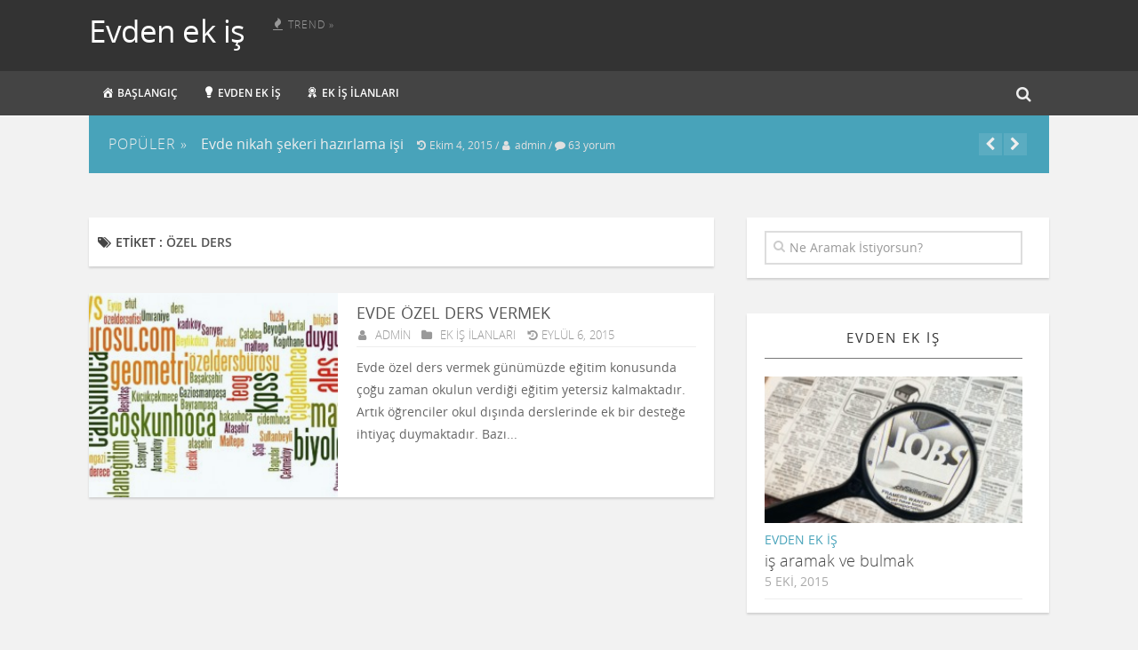

--- FILE ---
content_type: text/html; charset=UTF-8
request_url: https://www.evdenekis.net/tag/ozel-ders
body_size: 8893
content:
<!DOCTYPE html>
<html lang="tr">

<head>
	<meta charset="UTF-8">
	<meta name="viewport" content="width=device-width, initial-scale=1">
	<title>özel ders | Evden ek iş</title>
	<link rel="stylesheet" href="https://www.evdenekis.net/wp-content/themes/drkblog/style.css">
	<link rel="profile" href="https://gmpg.org/xfn/11">
	<link rel="pingback" href="https://www.evdenekis.net/xmlrpc.php">
	
<title>özel ders &#8211; Evden ek iş</title>
<script type="52ec6bad789500dabf04ffae-text/javascript">document.documentElement.className = document.documentElement.className.replace("no-js","js");</script>

<!-- All in One SEO Pack 3.3.4 by Michael Torbert of Semper Fi Web Design[136,155] -->

<meta name="keywords"  content="ders vermek istiyorum,evde özel ders,evde özel ders fiyatları,evde özel ders vermek istiyorum,evde özel ders vermek yasal mı,özel ders,özel ders ilan örnekleri,özel ders ilanları" />

<script type="application/ld+json" class="aioseop-schema">{"@context":"https://schema.org","@graph":[{"@type":"Organization","@id":"https://www.evdenekis.net/#organization","url":"https://www.evdenekis.net/","name":"Evden ek i\u015f","sameAs":[]},{"@type":"WebSite","@id":"https://www.evdenekis.net/#website","url":"https://www.evdenekis.net/","name":"Evden ek i\u015f","publisher":{"@id":"https://www.evdenekis.net/#organization"}},{"@type":"CollectionPage","@id":"https://www.evdenekis.net/tag/ozel-ders#collectionpage","url":"https://www.evdenekis.net/tag/ozel-ders","inLanguage":"tr","name":"\u00f6zel ders","isPartOf":{"@id":"https://www.evdenekis.net/#website"}}]}</script>
<!-- All in One SEO Pack -->
<link rel='dns-prefetch' href='//s.w.org' />
<link rel="alternate" type="application/rss+xml" title="Evden ek iş &raquo; beslemesi" href="https://www.evdenekis.net/feed" />
<link rel="alternate" type="application/rss+xml" title="Evden ek iş &raquo; yorum beslemesi" href="https://www.evdenekis.net/comments/feed" />
<link rel="alternate" type="application/rss+xml" title="Evden ek iş &raquo; özel ders etiket beslemesi" href="https://www.evdenekis.net/tag/ozel-ders/feed" />
		<script type="52ec6bad789500dabf04ffae-text/javascript">
			window._wpemojiSettings = {"baseUrl":"https:\/\/s.w.org\/images\/core\/emoji\/12.0.0-1\/72x72\/","ext":".png","svgUrl":"https:\/\/s.w.org\/images\/core\/emoji\/12.0.0-1\/svg\/","svgExt":".svg","source":{"concatemoji":"https:\/\/www.evdenekis.net\/wp-includes\/js\/wp-emoji-release.min.js?ver=5.3.20"}};
			!function(e,a,t){var n,r,o,i=a.createElement("canvas"),p=i.getContext&&i.getContext("2d");function s(e,t){var a=String.fromCharCode;p.clearRect(0,0,i.width,i.height),p.fillText(a.apply(this,e),0,0);e=i.toDataURL();return p.clearRect(0,0,i.width,i.height),p.fillText(a.apply(this,t),0,0),e===i.toDataURL()}function c(e){var t=a.createElement("script");t.src=e,t.defer=t.type="text/javascript",a.getElementsByTagName("head")[0].appendChild(t)}for(o=Array("flag","emoji"),t.supports={everything:!0,everythingExceptFlag:!0},r=0;r<o.length;r++)t.supports[o[r]]=function(e){if(!p||!p.fillText)return!1;switch(p.textBaseline="top",p.font="600 32px Arial",e){case"flag":return s([127987,65039,8205,9895,65039],[127987,65039,8203,9895,65039])?!1:!s([55356,56826,55356,56819],[55356,56826,8203,55356,56819])&&!s([55356,57332,56128,56423,56128,56418,56128,56421,56128,56430,56128,56423,56128,56447],[55356,57332,8203,56128,56423,8203,56128,56418,8203,56128,56421,8203,56128,56430,8203,56128,56423,8203,56128,56447]);case"emoji":return!s([55357,56424,55356,57342,8205,55358,56605,8205,55357,56424,55356,57340],[55357,56424,55356,57342,8203,55358,56605,8203,55357,56424,55356,57340])}return!1}(o[r]),t.supports.everything=t.supports.everything&&t.supports[o[r]],"flag"!==o[r]&&(t.supports.everythingExceptFlag=t.supports.everythingExceptFlag&&t.supports[o[r]]);t.supports.everythingExceptFlag=t.supports.everythingExceptFlag&&!t.supports.flag,t.DOMReady=!1,t.readyCallback=function(){t.DOMReady=!0},t.supports.everything||(n=function(){t.readyCallback()},a.addEventListener?(a.addEventListener("DOMContentLoaded",n,!1),e.addEventListener("load",n,!1)):(e.attachEvent("onload",n),a.attachEvent("onreadystatechange",function(){"complete"===a.readyState&&t.readyCallback()})),(n=t.source||{}).concatemoji?c(n.concatemoji):n.wpemoji&&n.twemoji&&(c(n.twemoji),c(n.wpemoji)))}(window,document,window._wpemojiSettings);
		</script>
		<style type="text/css">
img.wp-smiley,
img.emoji {
	display: inline !important;
	border: none !important;
	box-shadow: none !important;
	height: 1em !important;
	width: 1em !important;
	margin: 0 .07em !important;
	vertical-align: -0.1em !important;
	background: none !important;
	padding: 0 !important;
}
</style>
	<link rel='stylesheet' id='dashicons-css'  href='https://www.evdenekis.net/wp-includes/css/dashicons.min.css?ver=5.3.20' type='text/css' media='all' />
<link rel='stylesheet' id='menu-icons-extra-css'  href='https://www.evdenekis.net/wp-content/plugins/menu-icons/css/extra.min.css?ver=0.12.2' type='text/css' media='all' />
<link rel='stylesheet' id='wp-block-library-css'  href='https://www.evdenekis.net/wp-includes/css/dist/block-library/style.min.css?ver=5.3.20' type='text/css' media='all' />
<link rel='stylesheet' id='contact-form-7-css'  href='https://www.evdenekis.net/wp-content/plugins/contact-form-7/includes/css/styles.css?ver=5.1.6' type='text/css' media='all' />
<link rel='stylesheet' id='style-css'  href='https://www.evdenekis.net/wp-content/themes/drkblog/style.css?ver=5.3.20' type='text/css' media='all' />
<link rel='stylesheet' id='responsive-css'  href='https://www.evdenekis.net/wp-content/themes/drkblog/responsive.css?ver=5.3.20' type='text/css' media='all' />
<link rel='stylesheet' id='font-awesome-css'  href='https://www.evdenekis.net/wp-content/plugins/menu-icons/vendor/codeinwp/icon-picker/css/types/font-awesome.min.css?ver=4.7.0' type='text/css' media='all' />
<script type="52ec6bad789500dabf04ffae-text/javascript" src='https://www.evdenekis.net/wp-includes/js/jquery/jquery.js?ver=1.12.4-wp'></script>
<script type="52ec6bad789500dabf04ffae-text/javascript" src='https://www.evdenekis.net/wp-includes/js/jquery/jquery-migrate.min.js?ver=1.4.1'></script>
<script type="52ec6bad789500dabf04ffae-text/javascript" src='https://www.evdenekis.net/wp-content/themes/drkblog/js/jquery.flexslider.min.js?ver=5.3.20'></script>
<link rel='https://api.w.org/' href='https://www.evdenekis.net/wp-json/' />
<link rel="EditURI" type="application/rsd+xml" title="RSD" href="https://www.evdenekis.net/xmlrpc.php?rsd" />
<link rel="wlwmanifest" type="application/wlwmanifest+xml" href="https://www.evdenekis.net/wp-includes/wlwmanifest.xml" /> 
<meta name="generator" content="WordPress 5.3.20" />
<link rel="shortcut icon" href="https://www.evdenekis.net/wp-content/uploads/2015/07/tl-ico.png" />
<!--[if lt IE 9]>
<script src="https://www.evdenekis.net/wp-content/themes/drkblog/js/ie/html5.js"></script>
<script src="https://www.evdenekis.net/wp-content/themes/drkblog/js/ie/selectivizr.js"></script>
<![endif]-->
<style type="text/css">.recentcomments a{display:inline !important;padding:0 !important;margin:0 !important;}</style><style type="text/css">
/* Dynamic CSS */
.boxed #wrapper, .container { max-width: 1080px; }

::selection { background-color: #48a3ba; }
::-moz-selection { background-color: #48a3ba; }
#nav-tags,
.widget.widget_drk_mag h3,.widget_drk_sirala h3,.mag-right:hover .mag-small-thumb { background: #48a3ba; }
a,
a:hover,
.themeform label .required,
.post-title a:hover,
.post-meta a:hover,
.author-bio .bio-name a:hover,
.post-nav li a:hover span,
.post-nav li a:hover i,
.widget_rss ul li a,
.widget_calendar a,
#footer .widget_rss ul li a,
#footer .widget_calendar a,
.comment-tabs li.active a,
.comment-awaiting-moderation,
.child-menu a:hover,
.child-menu .current_page_item > a,
.wp-pagenavi a,
.commentlist .fn,
.commentlist .comment-author a:hover ,
.format-gallery .post-format .flex-direction-nav a:before,
	.s1 .drk-tab .tab-item-category a,
.s1 .drk-posts .post-item-category a,
.s1 .drk-tab li:hover .tab-item-title a,
.s1 .drk-tab li:hover .tab-item-comment a,
.s1 .drk-posts li:hover .post-item-title a,
#footer .drk-tab .tab-item-category a,
#footer .drk-posts .post-item-category a,
#footer .drk-tab li:hover .tab-item-title a,
#footer .drk-tab li:hover .tab-item-comment a,
#footer .drk-posts li:hover .post-item-title a ,
.format-audio .post-format i,
#header:hover span.text i ,
.pop-tags 
 { color: #48a3ba; }


.s1 .sidebar-toggle,
.author-bio .bio-avatar:after,
.widget_calendar caption,
.commentlist li.bypostauthor > .comment-body:after,
.commentlist li.comment-author-admin > .comment-body:after,
.jp-play-bar,
.jp-volume-bar-value,
.post-pagination span
{ background-color: #48a3ba; }

figure.effect-drk,span.next-image a,span.previous-image a{ background: #48a3ba; }

.wp-pagenavi a:hover,
.wp-pagenavi a:active,
.wp-pagenavi span.current,
.s1 .drk-tabs-nav li.active a,
#footer .drk-tabs-nav li.active a
 { border-bottom-color: #48a3ba!important; }

.themeform input[type="text"]:focus, 
.themeform input[type="password"]:focus, 
.themeform input[type="email"]:focus, 
.themeform textarea:focus,
.comment-tabs li.active a  { border-color: #48a3ba; }		
				
</style>
</head>

<body class="archive tag tag-ozel-ders tag-242 col-2cl full-width topbar-enabled chrome">


<div id="wrapper">	

 <header id="header">
	
		
		
		<div class="container">
			
			<div class="pad clean">
				<p class="site-title"><a href="https://www.evdenekis.net/" rel="home">Evden ek iş</a></p>
				<div class="nav-tags-left">
				  <span class="text"><i class="fa fa-fire"></i>
Trend &raquo; </span>
				<div id="pop-tags">
		   
		    <ul class="tags">
		       
		    </ul><!-- .news -->

		

		    <div class="clear"></div>
		</div><!-- #news-ticker -->
				
			
				</div><!-- .nav-tags-left -->
				
					<div class="header-center">
				</div><!-- .header-center -->		
	
				
							</div>
					
		</div><!--/.container-->
					<nav class="nav-container clean" id="nav-topbar">
				<div class="nav-toggle"><i class="fa fa-bars"></i></div>
				<div class="nav-text"><!-- put your mobile menu text here --></div>
				<div class="nav-wrap container"><ul id="menu-menu" class="nav container-inner clean"><li id="menu-item-17" class="menu-item menu-item-type-custom menu-item-object-custom menu-item-home menu-item-17"><a href="https://www.evdenekis.net/"><i class="_mi _before dashicons dashicons-admin-home" aria-hidden="true"></i><span>Başlangıç</span></a></li>
<li id="menu-item-18" class="menu-item menu-item-type-taxonomy menu-item-object-category menu-item-18"><a href="https://www.evdenekis.net/category/evden-ek-is"><i class="_mi _before dashicons dashicons-lightbulb" aria-hidden="true"></i><span>Evden ek iş</span></a></li>
<li id="menu-item-19" class="menu-item menu-item-type-taxonomy menu-item-object-category menu-item-19"><a href="https://www.evdenekis.net/category/ek-is-ilanlari"><i class="_mi _before dashicons dashicons-awards" aria-hidden="true"></i><span>Ek iş ilanları</span></a></li>
</ul></div>
				
				<div class="container">	
					<div class="toggle-search"><i class="fa fa-search"></i></div>
					<div class="search-expand">
						<div class="search-expand-inner">
							<form method="get" class="searchform themeform" action="https://www.evdenekis.net/">
	<div>
		<input type="text" class="search" name="s" onblur="if (!window.__cfRLUnblockHandlers) return false; if(this.value=='')this.value='Ne Aramak İstiyorsun?';" onfocus="if (!window.__cfRLUnblockHandlers) return false; if(this.value=='Ne Aramak İstiyorsun?')this.value='';" value="Ne Aramak İstiyorsun?" data-cf-modified-52ec6bad789500dabf04ffae-="" />
	</div>
</form>						</div>
					</div>
				</div><!--/.container-->
				
			</nav><!--/#nav-topbar-->
				
	</header><!--/#header-->
						
			<div class="container">
				
			<div id="nav-tags" class="clean">
	
<div id="news-ticker">
		    <span class="text">Popüler &raquo; </span>
		    <ul class="news">
			
		        		            <li class="news-ticker">
		              <a href="https://www.evdenekis.net/evde-nikah-sekeri-hazirlama-isi.html" title="Evde nikah şekeri hazırlama işi Yazısına Git" rel="bookmark">Evde nikah şekeri hazırlama işi</a> 
					  <span class="meta"><i class="fa fa-history"></i> Ekim 4, 2015 / <i class="fa fa-user"></i> <a href="https://www.evdenekis.net/author/admin" title="admin tarafından yazılan yazılar" rel="author">admin</a>  / <i class="fa fa-comment"></i> <a href="https://www.evdenekis.net/evde-nikah-sekeri-hazirlama-isi.html#comments">63 yorum</a></span>
				   </li>
		            		            <li class="news-ticker">
		              <a href="https://www.evdenekis.net/evde-corap-paketleme-isi.html" title="evde çorap paketleme işi Yazısına Git" rel="bookmark">evde çorap paketleme işi</a> 
					  <span class="meta"><i class="fa fa-history"></i> Temmuz 27, 2015 / <i class="fa fa-user"></i> <a href="https://www.evdenekis.net/author/admin" title="admin tarafından yazılan yazılar" rel="author">admin</a>  / <i class="fa fa-comment"></i> <a href="https://www.evdenekis.net/evde-corap-paketleme-isi.html#comments">64 yorum</a></span>
				   </li>
		            		            <li class="news-ticker">
		              <a href="https://www.evdenekis.net/evde-mandal-isi.html" title="Evde mandal işi Yazısına Git" rel="bookmark">Evde mandal işi</a> 
					  <span class="meta"><i class="fa fa-history"></i> Temmuz 13, 2015 / <i class="fa fa-user"></i> <a href="https://www.evdenekis.net/author/admin" title="admin tarafından yazılan yazılar" rel="author">admin</a>  / <i class="fa fa-comment"></i> <a href="https://www.evdenekis.net/evde-mandal-isi.html#comments">53 yorum</a></span>
				   </li>
		            		            <li class="news-ticker">
		              <a href="https://www.evdenekis.net/evde-kina-paketleme-isi.html" title="Evde kına paketleme işi Yazısına Git" rel="bookmark">Evde kına paketleme işi</a> 
					  <span class="meta"><i class="fa fa-history"></i> Ağustos 5, 2015 / <i class="fa fa-user"></i> <a href="https://www.evdenekis.net/author/admin" title="admin tarafından yazılan yazılar" rel="author">admin</a>  / <i class="fa fa-comment"></i> <a href="https://www.evdenekis.net/evde-kina-paketleme-isi.html#comments">51 yorum</a></span>
				   </li>
		            		            <li class="news-ticker">
		              <a href="https://www.evdenekis.net/evde-davetiye-katlama-isi.html" title="Evde davetiye katlama işi Yazısına Git" rel="bookmark">Evde davetiye katlama işi</a> 
					  <span class="meta"><i class="fa fa-history"></i> Temmuz 15, 2015 / <i class="fa fa-user"></i> <a href="https://www.evdenekis.net/author/admin" title="admin tarafından yazılan yazılar" rel="author">admin</a>  / <i class="fa fa-comment"></i> <a href="https://www.evdenekis.net/evde-davetiye-katlama-isi.html#comments">58 yorum</a></span>
				   </li>
		            		            <li class="news-ticker">
		              <a href="https://www.evdenekis.net/is-aramak-ve-bulmak.html" title="iş aramak ve bulmak Yazısına Git" rel="bookmark">iş aramak ve bulmak</a> 
					  <span class="meta"><i class="fa fa-history"></i> Ekim 5, 2015 / <i class="fa fa-user"></i> <a href="https://www.evdenekis.net/author/admin" title="admin tarafından yazılan yazılar" rel="author">admin</a>  / <i class="fa fa-comment"></i> <a href="https://www.evdenekis.net/is-aramak-ve-bulmak.html#comments">20 yorum</a></span>
				   </li>
		            		            <li class="news-ticker">
		              <a href="https://www.evdenekis.net/evde-lavanta-kesesi-isi.html" title="Evde lavanta kesesi işi Yazısına Git" rel="bookmark">Evde lavanta kesesi işi</a> 
					  <span class="meta"><i class="fa fa-history"></i> Ağustos 14, 2015 / <i class="fa fa-user"></i> <a href="https://www.evdenekis.net/author/admin" title="admin tarafından yazılan yazılar" rel="author">admin</a>  / <i class="fa fa-comment"></i> <a href="https://www.evdenekis.net/evde-lavanta-kesesi-isi.html#comments">29 yorum</a></span>
				   </li>
		            		            <li class="news-ticker">
		              <a href="https://www.evdenekis.net/evde-bebek-sekeri-yapim-isi.html" title="Evde bebek şekeri yapım işi Yazısına Git" rel="bookmark">Evde bebek şekeri yapım işi</a> 
					  <span class="meta"><i class="fa fa-history"></i> Temmuz 6, 2015 / <i class="fa fa-user"></i> <a href="https://www.evdenekis.net/author/admin" title="admin tarafından yazılan yazılar" rel="author">admin</a>  / <i class="fa fa-comment"></i> <a href="https://www.evdenekis.net/evde-bebek-sekeri-yapim-isi.html#comments">14 yorum</a></span>
				   </li>
		            		            <li class="news-ticker">
		              <a href="https://www.evdenekis.net/evde-mandal-isi-veren-firmalar.html" title="Evde mandal işi veren firmalar Yazısına Git" rel="bookmark">Evde mandal işi veren firmalar</a> 
					  <span class="meta"><i class="fa fa-history"></i> Ağustos 7, 2015 / <i class="fa fa-user"></i> <a href="https://www.evdenekis.net/author/admin" title="admin tarafından yazılan yazılar" rel="author">admin</a>  / <i class="fa fa-comment"></i> <a href="https://www.evdenekis.net/evde-mandal-isi-veren-firmalar.html#comments">26 yorum</a></span>
				   </li>
		            		            <li class="news-ticker">
		              <a href="https://www.evdenekis.net/evde-tesbih-isi.html" title="Evde tesbih işi Yazısına Git" rel="bookmark">Evde tesbih işi</a> 
					  <span class="meta"><i class="fa fa-history"></i> Temmuz 22, 2015 / <i class="fa fa-user"></i> <a href="https://www.evdenekis.net/author/admin" title="admin tarafından yazılan yazılar" rel="author">admin</a>  / <i class="fa fa-comment"></i> <a href="https://www.evdenekis.net/evde-tesbih-isi.html#comments">28 yorum</a></span>
				   </li>
		            		    </ul><!-- .news -->

			<span class="headline-nav">
				<a class="headline-previous" href="#once"><i class="fa fa-chevron-left"></i></i></a>
				<a class="headline-next" href="#sonra"><i class="fa fa-chevron-right"></i></i></i></a>
			</span><!-- .headline-nav -->

		    <div class="clear"></div>
		</div><!-- #news-ticker -->
			
			</div><!--/#nav-tags-->

		
			</div><!--/.container-->	
						<div id="page" class="container" >
			
						

<div id="manset">

	
</div> 
				

			
<div class="main clean">

<section class="content">

					
<div class="page-title pad">

			<h1><i class="fa fa-tags"></i>Etiket : <span>özel ders</span></h1>
		
	
</div><!--/.page-title-->		
					
							
 <article id="post-192" class="post-192 post type-post status-publish format-standard has-post-thumbnail hentry category-ek-is-ilanlari tag-ders-vermek-istiyorum tag-evde-ozel-ders tag-evde-ozel-ders-fiyatlari tag-evde-ozel-ders-vermek-istiyorum tag-evde-ozel-ders-vermek-yasal-mi tag-ozel-ders tag-ozel-ders-ilan-ornekleri tag-ozel-ders-ilanlari">
 
 
		
<div class="box-list">

	<div class="gridbox lbox">
					<figure class="effect-drk">
													<div class="box-list-t">
						<img width="280" height="230" src="https://www.evdenekis.net/wp-content/uploads/2015/09/özel-ders-280x230.jpg" class="attachment-thumb-box size-thumb-box wp-post-image" alt="" />						</div>
						<div class="box-list-tr">
						<img width="420" height="230" src="https://www.evdenekis.net/wp-content/uploads/2015/09/özel-ders-420x230.jpg" class="attachment-thumb-res size-thumb-res wp-post-image" alt="" />						</div>
												<figcaption>
							
							<ul class="post-meta">
		<li><a href="https://www.evdenekis.net/evde-ozel-ders-vermek.html#comments"><i class="fa fa-comment"></i>2</a></li>		<li> <i class="fa fa-eye"></i> 
 11,212</li><li class="begen"><span class="likeThis" id="like-192">1 </span></li>
		</ul><!--/.post-meta-->
						
						</figcaption>			
					</figure><!--/.effect-drk-->
						<a class="oku" href="https://www.evdenekis.net/evde-ozel-ders-vermek.html" rel="bookmark" title="Evde özel ders vermek"><span>Yazıyı Oku <i class="fa fa-share"></i></span></a>

				</div><!--/.gridbox-->
	
	<div class="post-con">
		
	<div class="pad"><h2 class='post-title'>
<a href="https://www.evdenekis.net/evde-ozel-ders-vermek.html" rel="bookmark" title="Evde özel ders vermek">
 Evde özel ders vermek	</a>
</h2>
<ul class="box-meta">
		<li class="yazar"><i class="fa fa-user"></i> <a href="https://www.evdenekis.net/author/admin" title="admin tarafından yazılan yazılar" rel="author">admin</a></li><li><i class="fa fa-folder"></i> <a href="https://www.evdenekis.net/category/ek-is-ilanlari" rel="category tag">Ek iş ilanları</a></li><li><i class="fa fa-history"></i>Eylül 6, 2015</li>
		</ul><!--/.box-meta-->
		<div class="post-exc">
					<p>Evde özel ders vermek günümüzde eğitim konusunda çoğu zaman okulun verdiği eğitim yetersiz kalmaktadır. Artık öğrenciler okul dışında derslerinde ek bir desteğe ihtiyaç duymaktadır. Bazı&#46;&#46;&#46;</p>
		
			</div><!-- .post-exc -->	
			
				</div><!-- .pad -->	
		
		
		</div><!-- .post-con -->	
	</div><!-- .box-list -->	



</article><!--/.post-->	


		
						
			<div class="clear"></div>
<nav class="pagination">
				</nav><!--/.pagination-->
			
				
	
</section><!--/.content-->


	<div class="sidebar s1">
		
		<a class="sidebar-toggle" title="Sidebarı Aç"><i class="fa icon-sidebar-toggle"></i></a>
		
		<div class="sidebar-content">
				
						
			<div id="search-2" class="widget widget_search"><form method="get" class="searchform themeform" action="https://www.evdenekis.net/">
	<div>
		<input type="text" class="search" name="s" onblur="if (!window.__cfRLUnblockHandlers) return false; if(this.value=='')this.value='Ne Aramak İstiyorsun?';" onfocus="if (!window.__cfRLUnblockHandlers) return false; if(this.value=='Ne Aramak İstiyorsun?')this.value='';" value="Ne Aramak İstiyorsun?" data-cf-modified-52ec6bad789500dabf04ffae-="" />
	</div>
</form></div><div id="drkyazı-2" class="widget widget_drk_posts">
<h3>Evden Ek İş</h3>
			
	<ul class="drk-posts clean thumbs-enabled">
				<li>
			
							<div class="post-item-thumbnail clean">
				<div class="gridbox">
					<figure class="effect-drk">
					
											<div class="drk-posts-t">
						<img width="290" height="165" src="https://www.evdenekis.net/wp-content/uploads/2015/10/iş-aramak-ve-bulmak-290x165.jpg" class="attachment-thumb-post size-thumb-post wp-post-image" alt="" />						</div>
						<div class="drk-posts-tr">
						<img width="420" height="230" src="https://www.evdenekis.net/wp-content/uploads/2015/10/iş-aramak-ve-bulmak-420x230.jpg" class="attachment-thumb-res size-thumb-res wp-post-image" alt="" />						</div>
												<figcaption>
							
						
		<div class="begen"><span class="likeThis" id="like-231">2 </span></div>
		
						<a href="https://www.evdenekis.net/is-aramak-ve-bulmak.html" rel="bookmark" title="iş aramak ve bulmak">
						</figcaption>			
					</figure>
				
				</div>
				</div>
			
						
			<div class="post-item-inner clean">
				<p class="post-item-category"><a href="https://www.evdenekis.net/category/evden-ek-is" rel="category tag">Evden ek iş</a></p>				<p class="post-item-title"><a href="https://www.evdenekis.net/is-aramak-ve-bulmak.html" rel="bookmark" title="iş aramak ve bulmak">iş aramak ve bulmak</a></p>
				<p class="post-item-date">5 Eki, 2015</p>			</div>
			
		</li>
					</ul><!--/.drk-posts-->

</div>
<div id="text-2" class="widget widget_text"><h3>Destekleyenler</h3>			<div class="textwidget"><span style="color: #DE1511;"><strong><a style="color: #DE1511;" href="http://www.entegregroup.com/ofis-temizligi/">OFİS TEMİZLİK ŞİRKETİ</a></strong></span>
</div>
		</div><div id="drktabs-2" class="widget widget_drk_tabs">
<ul class="drk-tabs-nav clean tab-count-4"><li class="drk-tab tab-recent"><a href="#tab-recent" title="Yeni Yazılar"><i class="fa fa-clock-o"></i><span>Yeni Yazılar</span></a></li><li class="drk-tab tab-popular"><a href="#tab-popular" title="Popüler Yazılar"><i class="fa fa-star"></i><span>Popüler Yazılar</span></a></li><li class="drk-tab tab-like"><a href="#tab-like" title="Beğenilenler"><i class="fa fa-heart-o"></i><span>Beğenilenler</span></a></li><li class="drk-tab tab-comments"><a href="#tab-comments" title="Yeni Yorumlar"><i class="fa fa-comments-o"></i><span>Yeni Yorumlar</span></a></li></ul>
	<div class="drk-tabs-container">

	
					
									
			<ul id="tab-recent" class="drk-tab clean thumbs-enabled">
								<li>
					
										<div class="tab-item-thumbnail">
						<a href="https://www.evdenekis.net/is-aramak-ve-bulmak.html" title="iş aramak ve bulmak">
															<img width="80" height="80" src="https://www.evdenekis.net/wp-content/uploads/2015/10/iş-aramak-ve-bulmak-80x80.jpg" class="attachment-thumb-tabs size-thumb-tabs wp-post-image" alt="" srcset="https://www.evdenekis.net/wp-content/uploads/2015/10/iş-aramak-ve-bulmak-80x80.jpg 80w, https://www.evdenekis.net/wp-content/uploads/2015/10/iş-aramak-ve-bulmak-150x150.jpg 150w" sizes="(max-width: 80px) 100vw, 80px" />														
						</a>
					</div>
										
					<div class="tab-item-inner clean">
						<p class="tab-item-category"><a href="https://www.evdenekis.net/category/evden-ek-is" rel="category tag">Evden ek iş</a></p>						<p class="tab-item-title"><a href="https://www.evdenekis.net/is-aramak-ve-bulmak.html" rel="bookmark" title="iş aramak ve bulmak">iş aramak ve bulmak</a></p>
						<p class="tab-item-date">5 Eki, 2015</p>					</div>
					
				</li>
								<li>
					
										<div class="tab-item-thumbnail">
						<a href="https://www.evdenekis.net/evde-nikah-sekeri-hazirlama-isi.html" title="Evde nikah şekeri hazırlama işi">
															<img width="80" height="80" src="https://www.evdenekis.net/wp-content/uploads/2015/10/evde-nikah-şekeri-hazırlama-işi-80x80.jpg" class="attachment-thumb-tabs size-thumb-tabs wp-post-image" alt="" srcset="https://www.evdenekis.net/wp-content/uploads/2015/10/evde-nikah-şekeri-hazırlama-işi-80x80.jpg 80w, https://www.evdenekis.net/wp-content/uploads/2015/10/evde-nikah-şekeri-hazırlama-işi-150x150.jpg 150w" sizes="(max-width: 80px) 100vw, 80px" />														
						</a>
					</div>
										
					<div class="tab-item-inner clean">
						<p class="tab-item-category"><a href="https://www.evdenekis.net/category/evden-ek-is" rel="category tag">Evden ek iş</a></p>						<p class="tab-item-title"><a href="https://www.evdenekis.net/evde-nikah-sekeri-hazirlama-isi.html" rel="bookmark" title="Evde nikah şekeri hazırlama işi">Evde nikah şekeri hazırlama işi</a></p>
						<p class="tab-item-date">4 Eki, 2015</p>					</div>
					
				</li>
								<li>
					
										<div class="tab-item-thumbnail">
						<a href="https://www.evdenekis.net/evlere-temizlik-isi.html" title="Evlere temizlik işi">
															<img width="80" height="80" src="https://www.evdenekis.net/wp-content/uploads/2015/09/evlere-temizlik-işi-80x80.jpg" class="attachment-thumb-tabs size-thumb-tabs wp-post-image" alt="" srcset="https://www.evdenekis.net/wp-content/uploads/2015/09/evlere-temizlik-işi-80x80.jpg 80w, https://www.evdenekis.net/wp-content/uploads/2015/09/evlere-temizlik-işi-150x150.jpg 150w" sizes="(max-width: 80px) 100vw, 80px" />														
						</a>
					</div>
										
					<div class="tab-item-inner clean">
						<p class="tab-item-category"><a href="https://www.evdenekis.net/category/ek-is-ilanlari" rel="category tag">Ek iş ilanları</a></p>						<p class="tab-item-title"><a href="https://www.evdenekis.net/evlere-temizlik-isi.html" rel="bookmark" title="Evlere temizlik işi">Evlere temizlik işi</a></p>
						<p class="tab-item-date">27 Eyl, 2015</p>					</div>
					
				</li>
								<li>
					
										<div class="tab-item-thumbnail">
						<a href="https://www.evdenekis.net/evde-muhasebe-isi.html" title="Evde muhasebe işi">
															<img width="80" height="80" src="https://www.evdenekis.net/wp-content/uploads/2015/09/evde-muhasebe-işi-80x80.jpg" class="attachment-thumb-tabs size-thumb-tabs wp-post-image" alt="" srcset="https://www.evdenekis.net/wp-content/uploads/2015/09/evde-muhasebe-işi-80x80.jpg 80w, https://www.evdenekis.net/wp-content/uploads/2015/09/evde-muhasebe-işi-150x150.jpg 150w" sizes="(max-width: 80px) 100vw, 80px" />														
						</a>
					</div>
										
					<div class="tab-item-inner clean">
						<p class="tab-item-category"><a href="https://www.evdenekis.net/category/evden-ek-is" rel="category tag">Evden ek iş</a></p>						<p class="tab-item-title"><a href="https://www.evdenekis.net/evde-muhasebe-isi.html" rel="bookmark" title="Evde muhasebe işi">Evde muhasebe işi</a></p>
						<p class="tab-item-date">18 Eyl, 2015</p>					</div>
					
				</li>
								<li>
					
										<div class="tab-item-thumbnail">
						<a href="https://www.evdenekis.net/evde-fiyonk-isi.html" title="Evde fiyonk işi">
															<img width="80" height="80" src="https://www.evdenekis.net/wp-content/uploads/2015/09/evde-fiyonk-işi-80x80.jpg" class="attachment-thumb-tabs size-thumb-tabs wp-post-image" alt="" srcset="https://www.evdenekis.net/wp-content/uploads/2015/09/evde-fiyonk-işi-80x80.jpg 80w, https://www.evdenekis.net/wp-content/uploads/2015/09/evde-fiyonk-işi-150x150.jpg 150w" sizes="(max-width: 80px) 100vw, 80px" />														
						</a>
					</div>
										
					<div class="tab-item-inner clean">
						<p class="tab-item-category"><a href="https://www.evdenekis.net/category/ek-is-ilanlari" rel="category tag">Ek iş ilanları</a></p>						<p class="tab-item-title"><a href="https://www.evdenekis.net/evde-fiyonk-isi.html" rel="bookmark" title="Evde fiyonk işi">Evde fiyonk işi</a></p>
						<p class="tab-item-date">14 Eyl, 2015</p>					</div>
					
				</li>
											</ul><!--/.drk-tab-->

		

						
						<ul id="tab-popular" class="drk-tab clean thumbs-enabled">
				
								<li>
				
										<div class="tab-item-thumbnail">
						<a href="https://www.evdenekis.net/evde-corap-paketleme-isi.html" title="evde çorap paketleme işi">
															<img width="80" height="80" src="https://www.evdenekis.net/wp-content/uploads/2015/07/evde-çorap-paketleme-işi-80x80.jpg" class="attachment-thumb-tabs size-thumb-tabs wp-post-image" alt="" srcset="https://www.evdenekis.net/wp-content/uploads/2015/07/evde-çorap-paketleme-işi-80x80.jpg 80w, https://www.evdenekis.net/wp-content/uploads/2015/07/evde-çorap-paketleme-işi-150x150.jpg 150w" sizes="(max-width: 80px) 100vw, 80px" />														</a>
					</div>
										
					<div class="tab-item-inner clean">
						<p class="tab-item-category"><a href="https://www.evdenekis.net/category/ek-is-ilanlari" rel="category tag">Ek iş ilanları</a></p>						<p class="tab-item-title"><a href="https://www.evdenekis.net/evde-corap-paketleme-isi.html" rel="bookmark" title="evde çorap paketleme işi">evde çorap paketleme işi</a></p>
						<p class="tab-item-date">27 Tem, 2015</p>					</div>
					
				</li>
								<li>
				
										<div class="tab-item-thumbnail">
						<a href="https://www.evdenekis.net/evde-nikah-sekeri-hazirlama-isi.html" title="Evde nikah şekeri hazırlama işi">
															<img width="80" height="80" src="https://www.evdenekis.net/wp-content/uploads/2015/10/evde-nikah-şekeri-hazırlama-işi-80x80.jpg" class="attachment-thumb-tabs size-thumb-tabs wp-post-image" alt="" srcset="https://www.evdenekis.net/wp-content/uploads/2015/10/evde-nikah-şekeri-hazırlama-işi-80x80.jpg 80w, https://www.evdenekis.net/wp-content/uploads/2015/10/evde-nikah-şekeri-hazırlama-işi-150x150.jpg 150w" sizes="(max-width: 80px) 100vw, 80px" />														</a>
					</div>
										
					<div class="tab-item-inner clean">
						<p class="tab-item-category"><a href="https://www.evdenekis.net/category/evden-ek-is" rel="category tag">Evden ek iş</a></p>						<p class="tab-item-title"><a href="https://www.evdenekis.net/evde-nikah-sekeri-hazirlama-isi.html" rel="bookmark" title="Evde nikah şekeri hazırlama işi">Evde nikah şekeri hazırlama işi</a></p>
						<p class="tab-item-date">4 Eki, 2015</p>					</div>
					
				</li>
								<li>
				
										<div class="tab-item-thumbnail">
						<a href="https://www.evdenekis.net/evde-davetiye-katlama-isi.html" title="Evde davetiye katlama işi">
															<img width="80" height="80" src="https://www.evdenekis.net/wp-content/uploads/2015/07/evde-davetiye-katlama-işi-80x80.jpg" class="attachment-thumb-tabs size-thumb-tabs wp-post-image" alt="" srcset="https://www.evdenekis.net/wp-content/uploads/2015/07/evde-davetiye-katlama-işi-80x80.jpg 80w, https://www.evdenekis.net/wp-content/uploads/2015/07/evde-davetiye-katlama-işi-150x150.jpg 150w" sizes="(max-width: 80px) 100vw, 80px" />														</a>
					</div>
										
					<div class="tab-item-inner clean">
						<p class="tab-item-category"><a href="https://www.evdenekis.net/category/ek-is-ilanlari" rel="category tag">Ek iş ilanları</a></p>						<p class="tab-item-title"><a href="https://www.evdenekis.net/evde-davetiye-katlama-isi.html" rel="bookmark" title="Evde davetiye katlama işi">Evde davetiye katlama işi</a></p>
						<p class="tab-item-date">15 Tem, 2015</p>					</div>
					
				</li>
								<li>
				
										<div class="tab-item-thumbnail">
						<a href="https://www.evdenekis.net/evde-mandal-isi.html" title="Evde mandal işi">
															<img width="80" height="80" src="https://www.evdenekis.net/wp-content/uploads/2015/07/evde-mandal-işi-80x80.jpg" class="attachment-thumb-tabs size-thumb-tabs wp-post-image" alt="" srcset="https://www.evdenekis.net/wp-content/uploads/2015/07/evde-mandal-işi-80x80.jpg 80w, https://www.evdenekis.net/wp-content/uploads/2015/07/evde-mandal-işi-150x150.jpg 150w" sizes="(max-width: 80px) 100vw, 80px" />														</a>
					</div>
										
					<div class="tab-item-inner clean">
						<p class="tab-item-category"><a href="https://www.evdenekis.net/category/ek-is-ilanlari" rel="category tag">Ek iş ilanları</a></p>						<p class="tab-item-title"><a href="https://www.evdenekis.net/evde-mandal-isi.html" rel="bookmark" title="Evde mandal işi">Evde mandal işi</a></p>
						<p class="tab-item-date">13 Tem, 2015</p>					</div>
					
				</li>
								<li>
				
										<div class="tab-item-thumbnail">
						<a href="https://www.evdenekis.net/evde-kina-paketleme-isi.html" title="Evde kına paketleme işi">
															<img width="80" height="80" src="https://www.evdenekis.net/wp-content/uploads/2015/08/evde-kına-paketleme-işi-80x80.jpg" class="attachment-thumb-tabs size-thumb-tabs wp-post-image" alt="" srcset="https://www.evdenekis.net/wp-content/uploads/2015/08/evde-kına-paketleme-işi-80x80.jpg 80w, https://www.evdenekis.net/wp-content/uploads/2015/08/evde-kına-paketleme-işi-150x150.jpg 150w" sizes="(max-width: 80px) 100vw, 80px" />														</a>
					</div>
										
					<div class="tab-item-inner clean">
						<p class="tab-item-category"><a href="https://www.evdenekis.net/category/ek-is-ilanlari" rel="category tag">Ek iş ilanları</a></p>						<p class="tab-item-title"><a href="https://www.evdenekis.net/evde-kina-paketleme-isi.html" rel="bookmark" title="Evde kına paketleme işi">Evde kına paketleme işi</a></p>
						<p class="tab-item-date">5 Ağu, 2015</p>					</div>
					
				</li>
											</ul><!--/.drk-tab-->
			
				
						
						<ul id="tab-like" class="drk-tab clean thumbs-enabled">
				
								<li>
				
										<div class="tab-item-thumbnail">
						<a href="https://www.evdenekis.net/evde-davetiye-katlama-isi.html" title="Evde davetiye katlama işi">
															<img width="80" height="80" src="https://www.evdenekis.net/wp-content/uploads/2015/07/evde-davetiye-katlama-işi-80x80.jpg" class="attachment-thumb-tabs size-thumb-tabs wp-post-image" alt="" srcset="https://www.evdenekis.net/wp-content/uploads/2015/07/evde-davetiye-katlama-işi-80x80.jpg 80w, https://www.evdenekis.net/wp-content/uploads/2015/07/evde-davetiye-katlama-işi-150x150.jpg 150w" sizes="(max-width: 80px) 100vw, 80px" />														</a>
					</div>
										
					<div class="tab-item-inner clean">
						<p class="tab-item-category"><a href="https://www.evdenekis.net/category/ek-is-ilanlari" rel="category tag">Ek iş ilanları</a></p>						<p class="tab-item-title"><a href="https://www.evdenekis.net/evde-davetiye-katlama-isi.html" rel="bookmark" title="Evde davetiye katlama işi">Evde davetiye katlama işi</a></p>
						<p class="tab-item-date">15 Tem, 2015</p>					</div>
					
				</li>
								<li>
				
										<div class="tab-item-thumbnail">
						<a href="https://www.evdenekis.net/evde-nikah-sekeri-hazirlama-isi.html" title="Evde nikah şekeri hazırlama işi">
															<img width="80" height="80" src="https://www.evdenekis.net/wp-content/uploads/2015/10/evde-nikah-şekeri-hazırlama-işi-80x80.jpg" class="attachment-thumb-tabs size-thumb-tabs wp-post-image" alt="" srcset="https://www.evdenekis.net/wp-content/uploads/2015/10/evde-nikah-şekeri-hazırlama-işi-80x80.jpg 80w, https://www.evdenekis.net/wp-content/uploads/2015/10/evde-nikah-şekeri-hazırlama-işi-150x150.jpg 150w" sizes="(max-width: 80px) 100vw, 80px" />														</a>
					</div>
										
					<div class="tab-item-inner clean">
						<p class="tab-item-category"><a href="https://www.evdenekis.net/category/evden-ek-is" rel="category tag">Evden ek iş</a></p>						<p class="tab-item-title"><a href="https://www.evdenekis.net/evde-nikah-sekeri-hazirlama-isi.html" rel="bookmark" title="Evde nikah şekeri hazırlama işi">Evde nikah şekeri hazırlama işi</a></p>
						<p class="tab-item-date">4 Eki, 2015</p>					</div>
					
				</li>
								<li>
				
										<div class="tab-item-thumbnail">
						<a href="https://www.evdenekis.net/evde-kina-paketleme-isi.html" title="Evde kına paketleme işi">
															<img width="80" height="80" src="https://www.evdenekis.net/wp-content/uploads/2015/08/evde-kına-paketleme-işi-80x80.jpg" class="attachment-thumb-tabs size-thumb-tabs wp-post-image" alt="" srcset="https://www.evdenekis.net/wp-content/uploads/2015/08/evde-kına-paketleme-işi-80x80.jpg 80w, https://www.evdenekis.net/wp-content/uploads/2015/08/evde-kına-paketleme-işi-150x150.jpg 150w" sizes="(max-width: 80px) 100vw, 80px" />														</a>
					</div>
										
					<div class="tab-item-inner clean">
						<p class="tab-item-category"><a href="https://www.evdenekis.net/category/ek-is-ilanlari" rel="category tag">Ek iş ilanları</a></p>						<p class="tab-item-title"><a href="https://www.evdenekis.net/evde-kina-paketleme-isi.html" rel="bookmark" title="Evde kına paketleme işi">Evde kına paketleme işi</a></p>
						<p class="tab-item-date">5 Ağu, 2015</p>					</div>
					
				</li>
								<li>
				
										<div class="tab-item-thumbnail">
						<a href="https://www.evdenekis.net/evde-corap-paketleme-isi.html" title="evde çorap paketleme işi">
															<img width="80" height="80" src="https://www.evdenekis.net/wp-content/uploads/2015/07/evde-çorap-paketleme-işi-80x80.jpg" class="attachment-thumb-tabs size-thumb-tabs wp-post-image" alt="" srcset="https://www.evdenekis.net/wp-content/uploads/2015/07/evde-çorap-paketleme-işi-80x80.jpg 80w, https://www.evdenekis.net/wp-content/uploads/2015/07/evde-çorap-paketleme-işi-150x150.jpg 150w" sizes="(max-width: 80px) 100vw, 80px" />														</a>
					</div>
										
					<div class="tab-item-inner clean">
						<p class="tab-item-category"><a href="https://www.evdenekis.net/category/ek-is-ilanlari" rel="category tag">Ek iş ilanları</a></p>						<p class="tab-item-title"><a href="https://www.evdenekis.net/evde-corap-paketleme-isi.html" rel="bookmark" title="evde çorap paketleme işi">evde çorap paketleme işi</a></p>
						<p class="tab-item-date">27 Tem, 2015</p>					</div>
					
				</li>
								<li>
				
										<div class="tab-item-thumbnail">
						<a href="https://www.evdenekis.net/evde-mandal-isi.html" title="Evde mandal işi">
															<img width="80" height="80" src="https://www.evdenekis.net/wp-content/uploads/2015/07/evde-mandal-işi-80x80.jpg" class="attachment-thumb-tabs size-thumb-tabs wp-post-image" alt="" srcset="https://www.evdenekis.net/wp-content/uploads/2015/07/evde-mandal-işi-80x80.jpg 80w, https://www.evdenekis.net/wp-content/uploads/2015/07/evde-mandal-işi-150x150.jpg 150w" sizes="(max-width: 80px) 100vw, 80px" />														</a>
					</div>
										
					<div class="tab-item-inner clean">
						<p class="tab-item-category"><a href="https://www.evdenekis.net/category/ek-is-ilanlari" rel="category tag">Ek iş ilanları</a></p>						<p class="tab-item-title"><a href="https://www.evdenekis.net/evde-mandal-isi.html" rel="bookmark" title="Evde mandal işi">Evde mandal işi</a></p>
						<p class="tab-item-date">13 Tem, 2015</p>					</div>
					
				</li>
											</ul><!--/.drk-tab-->
			
			

		
						
			<ul id="tab-comments" class="drk-tab clean avatars-enabled">
								<li>
					
												<div class="tab-item-avatar">
							<a href="https://www.evdenekis.net/evde-lavanta-kesesi-isi.html#comment-626">
						
								<img alt='Ebru' src='https://secure.gravatar.com/avatar/ec2f303e98b8612a16700de9dd2f427c?s=96&#038;d=mm&#038;r=g' srcset='https://secure.gravatar.com/avatar/ec2f303e98b8612a16700de9dd2f427c?s=192&#038;d=mm&#038;r=g 2x' class='avatar avatar-96 photo' height='96' width='96' />							</a>
						</div>
												
						<div class="tab-item-inner clean">
												
							<div class="tab-item-name">Ebru yazdı:</div>
							<div class="tab-item-comment"><a href="https://www.evdenekis.net/evde-lavanta-kesesi-isi.html#comment-626">Evime katkıda bulunmak istiyorum ihtiyacım var yardımcı olursanız sevinirim Tekirdağ Süleymanpaşa</a></div>
							
						</div>

				</li>
								<li>
					
												<div class="tab-item-avatar">
							<a href="https://www.evdenekis.net/evde-nikah-sekeri-hazirlama-isi.html#comment-625">
						
								<img alt='Ebru' src='https://secure.gravatar.com/avatar/ec2f303e98b8612a16700de9dd2f427c?s=96&#038;d=mm&#038;r=g' srcset='https://secure.gravatar.com/avatar/ec2f303e98b8612a16700de9dd2f427c?s=192&#038;d=mm&#038;r=g 2x' class='avatar avatar-96 photo' height='96' width='96' />							</a>
						</div>
												
						<div class="tab-item-inner clean">
												
							<div class="tab-item-name">Ebru yazdı:</div>
							<div class="tab-item-comment"><a href="https://www.evdenekis.net/evde-nikah-sekeri-hazirlama-isi.html#comment-625">Evime katkıda bulunmak istiyorum ihtiyacım var Tekirdağ Süleymanpaşa</a></div>
							
						</div>

				</li>
								<li>
					
												<div class="tab-item-avatar">
							<a href="https://www.evdenekis.net/evde-mandal-isi.html#comment-624">
						
								<img alt='Mervenur ŞAKACI' src='https://secure.gravatar.com/avatar/0215b1dcb8e6fecac4a3d2bc8c484e2d?s=96&#038;d=mm&#038;r=g' srcset='https://secure.gravatar.com/avatar/0215b1dcb8e6fecac4a3d2bc8c484e2d?s=192&#038;d=mm&#038;r=g 2x' class='avatar avatar-96 photo' height='96' width='96' />							</a>
						</div>
												
						<div class="tab-item-inner clean">
												
							<div class="tab-item-name">Mervenur ŞAKACI yazdı:</div>
							<div class="tab-item-comment"><a href="https://www.evdenekis.net/evde-mandal-isi.html#comment-624">Adım Mervenur SAKACI KONYA SELCUKLU BOSNA HERSEK MAH.yașıyorum EVLIYIM BIR ÇOCUĞUM...</a></div>
							
						</div>

				</li>
								<li>
					
												<div class="tab-item-avatar">
							<a href="https://www.evdenekis.net/evde-poset-katlama-isi.html#comment-621">
						
								<img alt='Kadriye' src='https://secure.gravatar.com/avatar/31ca5563e3e6f45955ee6eaa28f8c2b2?s=96&#038;d=mm&#038;r=g' srcset='https://secure.gravatar.com/avatar/31ca5563e3e6f45955ee6eaa28f8c2b2?s=192&#038;d=mm&#038;r=g 2x' class='avatar avatar-96 photo' height='96' width='96' />							</a>
						</div>
												
						<div class="tab-item-inner clean">
												
							<div class="tab-item-name">Kadriye yazdı:</div>
							<div class="tab-item-comment"><a href="https://www.evdenekis.net/evde-poset-katlama-isi.html#comment-621">Merhaba ben corumdan yazıyorum bende evde poşet katlama işini yapmak istiyorum...</a></div>
							
						</div>

				</li>
								<li>
					
												<div class="tab-item-avatar">
							<a href="https://www.evdenekis.net/evde-poset-katlama-isi.html#comment-620">
						
								<img alt='gulhanim' src='https://secure.gravatar.com/avatar/071702ebb2415ce66c504c8c5a69df8a?s=96&#038;d=mm&#038;r=g' srcset='https://secure.gravatar.com/avatar/071702ebb2415ce66c504c8c5a69df8a?s=192&#038;d=mm&#038;r=g 2x' class='avatar avatar-96 photo' height='96' width='96' />							</a>
						</div>
												
						<div class="tab-item-inner clean">
												
							<div class="tab-item-name">gulhanim yazdı:</div>
							<div class="tab-item-comment"><a href="https://www.evdenekis.net/evde-poset-katlama-isi.html#comment-620">Evde yapcak iş arıyorum corluda oturuyorum lütfen dönüş yaparsanız sevinirim</a></div>
							
						</div>

				</li>
							</ul><!--/.drk-tab-->

		
		
	</div>

</div>
<div id="recent-comments-2" class="widget widget_recent_comments"><h3>Son iş istekleri</h3><ul id="recentcomments"><li class="recentcomments"><a href="https://www.evdenekis.net/evde-lavanta-kesesi-isi.html#comment-626">Evde lavanta kesesi işi</a> için <span class="comment-author-link">Ebru</span></li><li class="recentcomments"><a href="https://www.evdenekis.net/evde-nikah-sekeri-hazirlama-isi.html#comment-625">Evde nikah şekeri hazırlama işi</a> için <span class="comment-author-link">Ebru</span></li><li class="recentcomments"><a href="https://www.evdenekis.net/evde-mandal-isi.html#comment-624">Evde mandal işi</a> için <span class="comment-author-link">Mervenur ŞAKACI</span></li><li class="recentcomments"><a href="https://www.evdenekis.net/evde-poset-katlama-isi.html#comment-621">Evde poşet katlama işi</a> için <span class="comment-author-link">Kadriye</span></li><li class="recentcomments"><a href="https://www.evdenekis.net/evde-poset-katlama-isi.html#comment-620">Evde poşet katlama işi</a> için <span class="comment-author-link">gulhanim</span></li></ul></div><div id="archives-2" class="widget widget_archive"><h3>Arşivler</h3>		<ul>
				<li><a href='https://www.evdenekis.net/2015/10'>Ekim 2015</a></li>
	<li><a href='https://www.evdenekis.net/2015/09'>Eylül 2015</a></li>
	<li><a href='https://www.evdenekis.net/2015/08'>Ağustos 2015</a></li>
	<li><a href='https://www.evdenekis.net/2015/07'>Temmuz 2015</a></li>
		</ul>
			</div>			
		</div><!--/.sidebar-content-->
		
	</div><!--/.sidebar-->
	

		</div><!--/.page-->
		
		</div><!--/.main-->
	<footer id="footer">	

				
		
			
		<section id="footer-bottom">
			<div class="container">
			
			
								</div><!--/.container-->
		</section><!--/#footer-bottom-->
			
				
						<nav class="nav-container clean" id="nav-footer">
				<div class="nav-toggle"><i class="fa fa-bars"></i></div>
				<div class="nav-text"><!-- put your mobile menu text here --></div>
				<div class="nav-wrap"><ul id="menu-menu-1" class="nav container clean"><li class="menu-item menu-item-type-custom menu-item-object-custom menu-item-home menu-item-17"><a href="https://www.evdenekis.net/"><i class="_mi _before dashicons dashicons-admin-home" aria-hidden="true"></i><span>Başlangıç</span></a></li>
<li class="menu-item menu-item-type-taxonomy menu-item-object-category menu-item-18"><a href="https://www.evdenekis.net/category/evden-ek-is"><i class="_mi _before dashicons dashicons-lightbulb" aria-hidden="true"></i><span>Evden ek iş</span></a></li>
<li class="menu-item menu-item-type-taxonomy menu-item-object-category menu-item-19"><a href="https://www.evdenekis.net/category/ek-is-ilanlari"><i class="_mi _before dashicons dashicons-awards" aria-hidden="true"></i><span>Ek iş ilanları</span></a></li>
</ul></div>
			</nav><!--/#nav-footer-->
				<section id="footer-end" class="pad">
		<div id="copyright" class="left">
															<p>Evden ek iş &copy; 2026. Tüm Hakları Saklıdır.</p>
													</div><!--/#copyright-->
			<a id="back-to-top" href="#"><i class="fa fa-angle-up"></i></a>
												<div id="credit" class="right">
							<p>Powered by <a href="http://wordpress.org" rel="nofollow">WordPress</a>. Theme by <a href="http://wpdrk.com" rel="nofollow">Drk</a>.</p>
						</div><!--/#credit-->
												
		</section><!--/#footer-bottom2-->
	</footer><!--/#footer-->
     
</div><!--/#wrapper-->

<!-- Yandex.Metrika counter -->
<script type="52ec6bad789500dabf04ffae-text/javascript">
(function (d, w, c) {
    (w[c] = w[c] || []).push(function() {
        try {
            w.yaCounter33429700 = new Ya.Metrika({id:33429700,
                    webvisor:true,
                    clickmap:true,
                    trackLinks:true,
                    accurateTrackBounce:true});
        } catch(e) { }
    });

    var n = d.getElementsByTagName("script")[0],
        s = d.createElement("script"),
        f = function () { n.parentNode.insertBefore(s, n); };
    s.type = "text/javascript";
    s.async = true;
    s.src = (d.location.protocol == "https:" ? "https:" : "http:") + "//mc.yandex.ru/metrika/watch.js";

    if (w.opera == "[object Opera]") {
        d.addEventListener("DOMContentLoaded", f, false);
    } else { f(); }
})(document, window, "yandex_metrika_callbacks");
</script>
<noscript><div><img src="//mc.yandex.ru/watch/33429700" style="position:absolute; left:-9999px;" alt="" /></div></noscript>
<!-- /Yandex.Metrika counter -->
<script type="52ec6bad789500dabf04ffae-text/javascript">
/* <![CDATA[ */
var wpcf7 = {"apiSettings":{"root":"https:\/\/www.evdenekis.net\/wp-json\/contact-form-7\/v1","namespace":"contact-form-7\/v1"}};
/* ]]> */
</script>
<script type="52ec6bad789500dabf04ffae-text/javascript" src='https://www.evdenekis.net/wp-content/plugins/contact-form-7/includes/js/scripts.js?ver=5.1.6'></script>
<script type="52ec6bad789500dabf04ffae-text/javascript" src='https://www.evdenekis.net/wp-content/themes/drkblog/js/likesScript.js?ver=5.3.20'></script>
<script type="52ec6bad789500dabf04ffae-text/javascript" src='https://www.evdenekis.net/wp-content/themes/drkblog/js/scripts.js?ver=5.3.20'></script>
<script type="52ec6bad789500dabf04ffae-text/javascript" src='https://www.evdenekis.net/wp-content/themes/drkblog/js/jquery.jplayer.min.js?ver=5.3.20'></script>
<script type="52ec6bad789500dabf04ffae-text/javascript" src='https://www.evdenekis.net/wp-includes/js/wp-embed.min.js?ver=5.3.20'></script>
<!--[if lt IE 9]>
<script src="https://www.evdenekis.net/wp-content/themes/drkblog/js/ie/respond.js"></script>
<![endif]-->
<script src="/cdn-cgi/scripts/7d0fa10a/cloudflare-static/rocket-loader.min.js" data-cf-settings="52ec6bad789500dabf04ffae-|49" defer></script><script defer src="https://static.cloudflareinsights.com/beacon.min.js/vcd15cbe7772f49c399c6a5babf22c1241717689176015" integrity="sha512-ZpsOmlRQV6y907TI0dKBHq9Md29nnaEIPlkf84rnaERnq6zvWvPUqr2ft8M1aS28oN72PdrCzSjY4U6VaAw1EQ==" data-cf-beacon='{"version":"2024.11.0","token":"c07dacba9ce7499b9a0de2a6a8fedf59","r":1,"server_timing":{"name":{"cfCacheStatus":true,"cfEdge":true,"cfExtPri":true,"cfL4":true,"cfOrigin":true,"cfSpeedBrain":true},"location_startswith":null}}' crossorigin="anonymous"></script>
</body>
</html>

--- FILE ---
content_type: text/css
request_url: https://www.evdenekis.net/wp-content/themes/drkblog/style.css
body_size: 14097
content:
/**
 * Theme Name: Drk
 * Theme URI: http://www.renklitema.com/drk-blog/
 * Demo URI: http://renklitema.com
 * Author: RenkliTema
 * Author URI: http://renklitema.com
 * Description: Şık,Sade,Hızlı Ve Seo Uyumlu Wordpress Blog Teması
 * Version: 1.01
 **/

/* ------------------------------------------------------------------------- *
 *  Reset - http://meyerweb.com/eric/tools/css/reset/ v2.0 | 20110126
 * ------------------------------------------------------------------------- */
html, body, div, span, applet, object, iframe, h1, h2, h3, h4, h5, h6, p, blockquote, 
pre, a, abbr, acronym, address, big, cite, code, del, dfn, em, img, ins, kbd, q, s, 
samp, small, strike, strong, sub, sup, tt, var, b, u, i, center, dl, dt, dd, ol, ul, li, 
fieldset, form, label, legend, table, caption, tbody, tfoot, thead, tr, th, td, article, aside, 
canvas, details, embed, figure, figcaption, footer, header, hgroup, menu, nav, output, ruby, 
section, summary, time, mark, audio, video { margin: 0; padding: 0; border: 0; font-size: 100%; font: inherit; vertical-align: baseline; }
article, aside, details, figcaption, figure, footer, header, hgroup, menu, nav, section {	display: block; }
ol, ul { list-style: none; }
blockquote, q { quotes: none; }
blockquote:before, blockquote:after, q:before, q:after { content: ''; content: none; }
table { border-collapse: collapse; border-spacing: 0; }


/* ------------------------------------------------------------------------- *
 *  Styles
/* ------------------------------------------------------------------------- */
body {  background: #f2f2f2; font-size: 16px; line-height: 1.6em; color: #666; font-weight: 300; }
::selection { background: #555; color: #fff; }
::-moz-selection { background: #555; color: #fff; }

a { color:#5080a4; text-decoration: none; outline: 0; }
a:hover { color:#5080a4; }
img { max-width: 100%; height: auto; }
a,
a:before,
a:after {
-webkit-transition-property: background color; -webkit-transition-duration: 0.2s; -webkit-transition-timing-function: ease;
-moz-transition-property: background color; -moz-transition-duration: 0.2s; -moz-transition-timing-function: ease;
-o-transition-property: background color; -o-transition-duration: 0.2s; -o-transition-timing-function: ease; 
transition-property: background color; transition-duration: 0.2s; transition-timing-function: ease; }
a img {
-webkit-transition: opacity 0.2s ease;
-moz-transition: opacity 0.2s ease;
-o-transition: opacity 0.2s ease;
transition: opacity 0.2s ease; }
address,cite,em { font-style: italic; }
strong { font-weight: 600; }
.left,.alignleft { float: left; }
.right,.alignright { float: right; }
.aligncenter { margin-left: auto; margin-right: auto; }
.alignleft {text-align:left;}
.alignright {text-align:right;}
/*  clear and clean
/* ------------------------------------ */
.clear { clear: both; display: block; overflow: hidden; visibility: hidden; width: 0; height: 0; }
.clean:before, .clean:after { content: ""; display: table; }
.clean:after { clear: both; }


/*  font awesome square size
/* ------------------------------------ */
.fa { width: 1em; text-align: center; }

/*  fonts
/* ------------------------------------ */
/*  base : fonts
/* ------------------------------------ */
/*  fonts
/* ------------------------------------ */
body {font-family: 'Open Sans', sans-serif;}

@font-face {
  font-family: 'Open Sans';
  src: url("fonts/OpenSans-Light.eot?v=1.1.0");
  src: url("fonts/OpenSans-Light.eot?#iefix&v=1.1.0") format("embedded-opentype"), url("fonts/OpenSans-Light.woff2?v=1.1.0") format("woff2"), url("fonts/OpenSans-Light.woff?v=1.1.0") format("woff"), url("fonts/OpenSans-Light.ttf?v=1.1.0") format("truetype"), url("fonts/OpenSans-Light.svg?v=1.1.0#Light") format("svg");
  font-weight: 300;
  font-style: normal; }
  
@font-face {
  font-family: 'Open Sans';
  src: url("fonts/OpenSans-LightItalic.eot?v=1.1.0");
  src: url("fonts/OpenSans-LightItalic.eot?#iefix&v=1.1.0") format("embedded-opentype"), url("fonts/OpenSans-LightItalic.woff2?v=1.1.0") format("woff2"), url("fonts/OpenSans-LightItalic.woff?v=1.1.0") format("woff"), url("fonts/OpenSans-LightItalic.ttf?v=1.1.0") format("truetype"), url("fonts/OpenSans-LightItalic.svg?v=1.1.0#LightItalic") format("svg");
  font-weight: 300;
  font-style: italic; }

@font-face {
  font-family: 'Open Sans';
  src: url("fonts/OpenSans-Regular.eot?v=1.1.0");
  src: url("fonts/OpenSans-Regular.eot?#iefix&v=1.1.0") format("embedded-opentype"), url("fonts/OpenSans-Regular.woff2?v=1.1.0") format("woff2"), url("fonts/OpenSans-Regular.woff?v=1.1.0") format("woff"), url("fonts/OpenSans-Regular.ttf?v=1.1.0") format("truetype"), url("fonts/OpenSans-Regular.svg?v=1.1.0#Regular") format("svg");
  font-weight: normal;
  font-style: normal; }
  
 @font-face {
  font-family: 'Open Sans';
  src: url("fonts/OpenSans-Italic.eot?v=1.1.0");
  src: url("fonts/OpenSans-Italic.eot?#iefix&v=1.1.0") format("embedded-opentype"), url("fonts/OpenSans-Italic.woff2?v=1.1.0") format("woff2"), url("fonts/OpenSans-Italic.woff?v=1.1.0") format("woff"), url("fonts/OpenSans-Italic.ttf?v=1.1.0") format("truetype"), url("fonts/OpenSans-Italic.svg?v=1.1.0#Italic") format("svg");
  font-weight: normal;
  font-style: italic; }
  
@font-face {
  font-family: 'Open Sans';
  src: url("fonts/OpenSans-Semibold.eot?v=1.1.0");
  src: url("fonts/OpenSans-Semibold.eot?#iefix&v=1.1.0") format("embedded-opentype"), url("fonts/OpenSans-Semibold.woff2?v=1.1.0") format("woff2"), url("fonts/OpenSans-Semibold.woff?v=1.1.0") format("woff"), url("fonts/OpenSans-Semibold.ttf?v=1.1.0") format("truetype"), url("fonts/OpenSans-Semibold.svg?v=1.1.0#Semibold") format("svg");
  font-weight: 600;
  font-style: normal; }
/* END Semibold */
/* BEGIN Semibold Italic */
@font-face {
  font-family: 'Open Sans';
  src: url("fonts/OpenSans-SemiboldItalic.eot?v=1.1.0");
  src: url("fonts/OpenSans-SemiboldItalic.eot?#iefix&v=1.1.0") format("embedded-opentype"), url("fonts/OpenSans-SemiboldItalic.woff2?v=1.1.0") format("woff2"), url("fonts/OpenSans-SemiboldItalic.woff?v=1.1.0") format("woff"), url("fonts/OpenSans-SemiboldItalic.ttf?v=1.1.0") format("truetype"), url("fonts/OpenSans-SemiboldItalic.svg?v=1.1.0#SemiboldItalic") format("svg");
  font-weight: 600;
  font-style: italic; }

/*  forms
/* ------------------------------------ */
input, textarea, button, select, label { font-family: inherit; }
.themeform input,
.themeform textarea,
.themeform button,
.themeform select,
.themeform label { font-size: 14px; }
.themeform input::-moz-focus-inner, 
.themeform button::-moz-focus-inner { border: 0; padding: 0; }
.themeform input[type="text"],
.themeform input[type="password"],
.themeform input[type="email"],
.themeform input[type="submit"],
.themeform button, 
.themeform textarea { margin: 0; -moz-box-sizing: border-box; -webkit-box-sizing: border-box; box-sizing: border-box; -webkit-border-radius: 0; border-radius: 0; }
.themeform input, 
.themeform textarea, 
.themeform button { -moz-appearance: none; -webkit-appearance: none; -moz-transition: all .2s ease; -webkit-transition: all .2s ease; transition: all .2s ease; }
.themeform input[type="checkbox"] { -moz-appearance: checkbox; -webkit-appearance: checkbox; }
.themeform input[type="radio"] { -moz-appearance: radio; -webkit-appearance: radio; }
.themeform label { font-weight: 600; color: #444; }
.themeform input[type="text"], 
.themeform input[type="password"], 
.themeform input[type="email"], 
.themeform textarea { background: #fff; border: 2px solid #ddd; color: #777; display: block; max-width: 100%; outline: none; padding: 7px 8px; }
.themeform input[type="text"]:focus, 
.themeform input[type="password"]:focus, 
.themeform input[type="email"]:focus, 
.themeform textarea:focus { border-color: #555; color: #444; -webkit-box-shadow: 0 0 3px rgba(0,0,0,0.1); box-shadow: 0 0 3px rgba(0,0,0,0.1); }
.themeform label .required { color: #555; }
.themeform input[type="submit"],
.themeform button[type="submit"] { background: #555; color: #fff; padding: 8px 14px; font-weight: 600; display: inline-block; border: none; cursor: pointer; -webkit-border-radius: 3px; border-radius: 3px; }
.themeform input[type="submit"]:hover,
.themeform button[type="submit"]:hover { background: #444; }

.themeform.searchform div { position: relative; }
.themeform.searchform div input { padding-left: 26px; line-height: 20px; }
.themeform.searchform div:after { color: #ccc; line-height: 24px; font-size: 14px; content: "\f002"; position: absolute; left: 10px; top: 5px; font-family: FontAwesome; }

/*  entry
/* ------------------------------------ */
.entry { font-size: 15px; line-height: 1.8em; background:#fff;font-weight: 400; }
.entry.pad {padding:10px;}
.entry p,
.entry dd { margin-bottom: 1em; }
.entry dt { color: #444; }
.entry ol,
.entry ul { margin: 0 0 15px 30px; }
.entry ol ol,
.entry ol ul,
.entry ul ul,
.entry ul ol { margin-bottom: 0; }
.entry li { margin: 0; }
.entry ul li,
.entry ol ul li { list-style: square; }
.entry ol li,
.entry ol ul ol li { list-style: decimal; }
.entry dt { font-weight: 600;}
.entry address { margin-bottom: 1em; }
.entry blockquote { position: relative; color: #777; font-style: italic; margin: 0 0 20px 0; padding-left: 50px; }
.entry blockquote p { margin-bottom: 0.75em; }
.entry blockquote:before { content: "\f10d"; color: #ccc; font-size: 32px; font-style: normal; font-family: FontAwesome; text-align: center; position: absolute; left: 0; top: 0; }
.entry blockquote.twitter-tweet:before { content: "\f099"; }
.entry code, .entry pre { font-family: Monaco, "Courier New", "DejaVu Sans Mono", "Bitstream Vera Sans Mono", monospace;  font-size: 11px; }
.entry pre { padding: 18px 20px; margin: 30px 0; border: 1px solid #ddd; line-height: 19px; white-space: pre-wrap; word-wrap: break-word; overflow-x: auto; overflow-y: hidden; }
.entry code { background: #eee; padding: 0 3px; }
.entry ins { background: #fff486; }
.entry sub,
.entry sup { font-size: 62.5%; }
.entry sub { vertical-align: sub; }
.entry sup { vertical-align: super; }

/* image position & caption */
.entry img.size-auto,
.entry img.size-large,
.entry img.size-medium,
.entry attachment img { max-width: 100%; height: auto; }
.entry img.alignleft { margin: 18px 20px 18px 0; }
.entry img.alignright { margin: 18px 0 18px 20px; }
.entry img.aligncenter { margin: 18px auto; clear: both; display: block; }
.entry img .size-full { width: 100%!important; }
.entry .gallery img, .entry img.wp-smiley { margin: 0; }
.entry .wp-caption { background: #f1f1f1; max-width: 100%; margin-bottom: 14px; padding-top: 5px; text-align: center; }
.entry .wp-caption-text { font-style: italic; }
.entry .wp-caption a { border-bottom: none; }
.entry .wp-caption img { margin: 0; max-width: 100%; height: auto; }
.entry .wp-caption.alignleft { margin-right: 20px; }
.entry .wp-caption.alignright { margin-left: 20px; }
.entry .wp-caption.alignnone { width: 100%!important; overflow: hidden; }
.entry .wp-caption.alignnone img { margin: 0 auto; max-width: 100%!important; }
.entry .wp-caption-text { color: #999; font-size: 13px; padding: 0 0 8px 0; margin: 0; }

/* table */
.entry table { font-size: 14px; margin-bottom: 1.5em; width: 100%; text-align: center; }
.entry table tr.alt { background: #e9e9e9; }
.entry table td { border-bottom: 1px solid #e9e9e9; text-align: center; padding: 5px; vertical-align: middle; }
.entry table th { font-weight: 600; text-align: center; border-top: 1px solid #e9e9e9; border-bottom: 1px solid #e9e9e9; padding: 10px 5px; }

/* default gallery */
.entry .gallery { clear: both; overflow: hidden; width: 100%; margin: 15px 0!important; }
.entry .gallery img { display: block; width: 100%; height: auto; border-width: 1px 2px!important; border-color: transparent!important; }
.entry .gallery .gallery-item { position: relative; overflow: hidden; border-color: transparent; margin-top: 0!important; }
.entry .gallery .gallery-caption { background: rgba(255,255,255,0.8); color: #333; font-size: 13px; line-height: 1.4em; font-weight: 400; padding: 10px 0; text-align: left; text-indent: 10px; font-style: normal; margin: 0; bottom: -44px; left: 2px; right: 2px; overflow: hidden; position: absolute; text-overflow: ellipsis; white-space: nowrap; width: 100%;
transition: all .2s ease;
-o-transition: all .2s ease;
-moz-transition: all .2s ease;
-webkit-transition: all .2s ease; }
.entry .gallery .gallery-item:hover .gallery-caption  { bottom: 0; }
.entry .gallery-columns-5 .gallery-caption,
.entry .gallery-columns-6 .gallery-caption,
.entry .gallery-columns-7 .gallery-caption,
.entry .gallery-columns-8 .gallery-caption,
.entry .gallery-columns-9 .gallery-caption { display: none!important; }

/*  headings
/* ------------------------------------ */
h1, h2, h3, h4, h5, h6 { color: #444; font-weight: 600; -ms-word-wrap: break-word; word-wrap: break-word; }
.entry h1 span, .entry h2 span, .entry h3 span, .entry h4 span, .entry h5 span, .entry h6 span { color: #bbb; }
.entry h1,.entry h2,.entry h3,.entry h4,.entry h5,.entry h6  { margin-bottom: 14px; font-weight: 400; line-height: 1.3em; }
.entry h1 { font-size: 38px; letter-spacing: -1px; }
.entry h2 { font-size: 34px; letter-spacing: -0.7px; }
.entry h3 { font-size: 28px; letter-spacing: -0.5px; }
.entry h4 { font-size: 24px; letter-spacing: -0.3px; }
.entry h5 { font-size: 20px; font-weight: 600; }
.entry h6 { font-size: 18px; font-weight: 600; }

.heading,
#reply-title { color:#555; font-weight: 200; font-size: 18px; text-transform: uppercase; margin-bottom: 1em; }
.heading i { font-size: 22px; margin-right: 6px; }


/* ------------------------------------------------------------------------- *
 *  Base Structure
/* ------------------------------------------------------------------------- */

/*  base : layout
/* ------------------------------------ */
#wrapper { min-width: 1024px; height: 100%; }
.container { max-width: 1080px; min-width: 1080px; width: 100%; margin: 0 auto; position: relative; }
.main { position: relative; min-height: 600px; /* instead of sticky footer */ }
.content { width: 100%; position: relative; }
.pad { padding: 30px 30px 20px; }
.pad.post-content { padding-left: 40px; padding-right: 40px; }

/* boxed */
.boxed #wrapper { max-width: 1380px; margin: 0 auto; }
.boxed .container { padding: 0; }
.boxed #page { background: #f2f2f2; }



/* layout columns
/* ------------------------------------ */

/* 2 column, content left sidebar right */
.col-2cl .main { background: none repeat-y right 0; padding-right: 340px; }
.col-2cl .s1 { float: right; margin-right: -340px; }
.col-2cl .content { float: left; }

/* 2 column, content right sidebar left */
.col-2cr .main { background: none repeat-y left 0; padding-left: 340px; }
.col-2cr .s1 { float: left; margin-left: -340px; }
.col-2cr .content { float: right; }


/*  grid
/* ------------------------------------ */
.grid { margin-right: 3.2%; float: left; display: inline; position: relative; }
.last { clear: right; margin-right: 0!important; }

.one-full { margin-right: 0; width: 100%; overflow: hidden; }
.one-half { width: 48.4%; }
.one-third { width: 31.2%; }
.two-third { width: 65.6%; }
.one-fourth { width: 22.6%; }
.three-fourth { width: 74.2%; }
.one-fifth { width: 17.4%; }
.two-fifth { width: 38.1%; }
.three-fifth { width: 58.7%; }
.four-fifth { width: 79.4%; }


/* ------------------------------------------------------------------------- *
 *  Shortcodes
/* ------------------------------------------------------------------------- */

/*  shortcode : dropcap
/* ------------------------------------ */
.dropcap { color: #444; display: block; float: left; font-size: 70px; line-height: 0.9em; font-weight: 600; margin: 0 10px 0 0; }

/*  shortcode : pullquotes
/* ------------------------------------ */
.pullquote-left,
.pullquote-right { color: #444; font-weight: 600; width: 40%; }
.pullquote-left	{ border-left: 4px solid #e5e5e5; float: left; margin: 0.78em 1em 0.78em 0; padding: 0 0 0 20px; }
.pullquote-right { border-right: 4px solid #e5e5e5; float: right; margin: 0.78em 0 0.78em 1em; padding: 0 20px 0 0; }

/*  shortcode : highlights
/* ------------------------------------ */
.highlight { color: #222; border-bottom: 1px dotted #222; }

/*  shortcode : hr
/* ------------------------------------ */
hr, .hr { border: 0; background: #e5e5e5; border-bottom: 1px solid #fbfbfb; height: 2px; margin: 30px 0; }

/*  common : nav
/* ------------------------------------ */
.nav-container { font-weight: 400; z-index: 99; position: relative; }
.nav-toggle { display: none; background: #777; cursor: pointer; float: right; height: 50px; width: 60px; color: #555; text-align: center; }
.nav-toggle i { font-size: 29px; padding: 10px 0; }
.nav-text { display: none; float: right; font-size: 16px; line-height: 24px; padding: 13px 20px; }
.nav li > a:after,
.nav > li > a:after { font-family: FontAwesome; display: inline-block; }

@media only screen and (min-width: 720px) {
	
	.nav-wrap { height: auto!important; }
	/* common */
	.nav { font-size: 0; position: relative; }
	.nav li a { color: #555; display: block; line-height: 20px; }
	/* dropdown arrows */
	.nav li > a:after { content: "\f0da"; float: right; opacity: 0.5; }
	.nav > li > a:after {content: "\f0d7"; float: none; margin-left: 6px; font-size: 14px; line-height: 1.2em; }
	.nav li > a:only-child:after {content: ""; margin: 0; }
	#footer .nav li > a:after { content: "\f0da"; }
	#footer .nav > li > a:after { content: "\f0d8"; }
	#footer .nav li > a:only-child:after { content: ""; }
	/* level 1 */
	.nav > li { font-size: 12px; font-weight: 600; text-transform: uppercase; border-right: 1px solid #999; display: inline-block; position: relative; }
	.nav > li > a { padding: 15px 14px; }
	.nav > li > a:hover, 
	.nav > li:hover > a { background: #fff; }
	.nav li > a:hover, 
	.nav li:hover > a, 
	.nav li.current_page_item > a, 
	.nav li.current-menu-item > a,
	.nav li.current-menu-ancestor > a,
	.nav li.current-post-parent > a { color: #555; }
	/* level 2 & 3 */
	.nav li:hover > ul { display: block; }
	.nav ul { display: none; background: #fff; position: absolute; left: 0; top: 50px; width: 180px; padding: 10px 0; z-index: 2; -webkit-transform: translateZ(0);
	-webkit-box-shadow: 0 2px 2px rgba(0,0,0,0.15);
	box-shadow: 0 2px 2px rgba(0,0,0,0.15); }
	.nav ul li { font-size: 13px; position: relative; display: block; padding: 0; }
	.nav ul li a { padding: 10px 20px; }
	.nav ul li:last-child { border-bottom: 0!important; }
	/* level 3 */
	.nav ul ul { position: absolute; top: -10px; left: 180px; }
	
}
@media only screen and (max-width: 719px) {
	
	.nav { font-weight: 600; }
	.nav-container { text-transform: none; }
	.nav-toggle,
	.nav-text { display: block; }
	.nav-wrap { position: relative; float: left; width: 100%; height: 0; overflow: hidden; }
	.nav-wrap.transition {
	-webkit-transition: height 0.35s ease;
	-moz-transition: height 0.35s ease;
	-o-transition: height 0.35s ease;
	transition: height 0.35s ease; }
	.expand .nav-wrap { height: auto; }
	/* iphone fix */
	.safari .nav-wrap.transition { -webkit-transition: none; transition: none; }
	/* common */
	.nav { float: left; width: 100%; }
	.nav li a { line-height: 20px; display: block; padding: 8px 20px; }
	.nav li li a { padding-left: 15px; padding-right: 15px; }
	/* dropdown arrows */
	.nav li > a:after { content: '\f0d7'; opacity: 0.5; margin-left: 6px; }
	.nav > li > a:after { content: '\f0d7'; font-size: 14px; }
	.nav li > a:only-child:after { content: ''; }
	/* level 1 */
	.nav > li { font-size: 15px; }
	.nav li > a:hover, 
	.nav li.current_page_item > a, 
	.nav li.current-menu-item > a,
	.nav li.current-post-parent > a { color: #fff; }	
	/* level 2 & 3 */
	.nav ul { display: block!important; margin-left: 40px; }
	.nav ul li { font-size: 14px; font-weight: 300; }
	.nav ul li a { padding-top: 6px; padding-bottom: 6px; }
	
}


/* ------------------------------------------------------------------------- *
 *  Section: Header
/* ------------------------------------------------------------------------- */
#header { background:#333;  position: relative;
-webkit-box-shadow: 0 1px 0 rgba(255,255,255,0.7); box-shadow: 0 1px 0 rgba(255,255,255,0.7); }
#header .pad { padding:10px 0 10px 0;min-height:60px;}

.site-title { font-size: 35px; font-weight: 500; letter-spacing: -0.5px; float: left; line-height: 30px; padding: 10px 0; }
.site-title a { display: block; color: #fff; max-width: 100%; }
.site-title a img { display: block; max-width: 100%; max-height: 40px; height: auto; padding: 8px 0 0 0; margin: 0 auto; }

/*  common : social links
/* ------------------------------------ */
.social-links { float: right; text-align: center; position: relative; padding-top:20px; font-weight: 400; }
.social-links li { display: inline-block; margin-left: 8px; line-height: 16px; font-size: 0; }
.social-links li a { display: block!important; position: relative; text-align: center; }
.social-links .social-tooltip { color: #222; font-size: 22px; display: inline; position: relative; z-index: 99999; }
.social-links .social-tooltip:hover { color: #444; text-decoration: none; }
.social-links .social-tooltip:hover:after { bottom: -36px; background: #fff; font-size: 14px; color: #666; content: attr(title); display: block; right: 0; padding: 5px 15px; position: absolute; white-space: nowrap; 
-webkit-border-radius: 3px; border-radius: 3px;
-webkit-box-shadow: 0 0 3px rgba(0,0,0,0.1); box-shadow: 0 0 3px rgba(0,0,0,0.1); }
.social-links .social-tooltip:hover:before { bottom: -10px; right: 8px; border: solid; border-color: #fff transparent; border-width: 0 5px 5px 5px; content: ""; display: block; position: absolute; z-index: 1; }

/*  header : search
/* ------------------------------------ */
.toggle-search { color:#eee; font-size: 18px; line-height: 24px; cursor: pointer; padding: 13px 20px; display: block; position: absolute; right: 0; top: -50px; }
.toggle-search:hover,
.toggle-search.active { background: rgba(255,255,255,0.05);   }
.search-expand { display: none; background: #555; position: absolute; top: 0; right: 0; width: 340px;
-webkit-box-shadow: 0 1px 0 rgba(255,255,255,0.1);
box-shadow: 0 1px 0 rgba(255,255,255,0.1); }
.search-expand-inner { background: rgba(0,0,0,0.15); padding: 15px; }
.search-expand .themeform input { width: 100%; border: 2px solid #e2e2e2; border-radius: 0; }
.search-expand .themeform input:focus {  }

/*  header : search
/* ------------------------------------ */
#nav-tags {background:#dd3333;  overflow:hidden; height:65px;}
.nav-tags-left {float:left; width:15%;  overflow:hidden; padding:5px 30px; height:50px;}
.nav-tags-left .box-meta  {font-size:12px; }
.nav-tags-left .tags { display: inline; float: left; clear:both; overflow: hidden; font-weight:400;}
.nav-tags-left .pop-tags { display: none; width:170px;  text-overflow: ellipsis; overflow: hidden;  white-space: nowrap;}
.nav-tags-left span.text { color: #999; float: left; font-size:12px; letter-spacing: 1px; text-transform: uppercase; }
.nav-tags-left span.text i { font-size:14px;}
#header:hover span.text i {color:#dd3333}

.header-center {float:left; width:468px; }

/* News Ticker */
#news-ticker { color: #eee;  height:10px; padding: 20px 0; margin:0 2%; float:left; position: relative; width:98%; overflow: hidden; }
#news-ticker a {color:#eee;}
#news-ticker li { padding:0 10px; margin-bottom:10px;}
#news-ticker span.text { color: #eee; float: left; letter-spacing: 1px; text-transform: uppercase; }
#news-ticker span.meta  { color: #e0e0e0; font-size:12px; margin-left:10px; }
#news-ticker span.meta a{ color: #e0e0e0;}
#news-ticker .news { display: inline; float: left; padding-left: 5px; overflow: hidden; font-weight:400;}
#news-ticker .news-ticker { display: none; }
.headline-nav { position: absolute; width: 54px; top: 20px; right:25px; }
.headline-nav a,
.headline-nav a:visited { color:#fff; background: rgba(255,255,255,0.10); padding:0 5px;  }
.headline-previous { float: left; }
.headline-next { float: right;  }


/*  header : nav topbar
/* ------------------------------------ */
#nav-topbar.nav-container { background: #444;  }
#nav-topbar .nav-toggle { background: transparent; color: #fff;}
#nav-topbar .nav-text { color: #333; color: rgba(255,255,255,0.7); }

@media only screen and (min-width: 1025px) {
	/* fixed nav */
	.full-width.topbar-enabled #header { }
	.full-width #nav-topbar.nav-container { top: 0; left: 0; right: 0; width: 100%; z-index: 999; }
	.full-width.admin-bar #nav-topbar.nav-container {  }
}

@media only screen and (min-width: 720px) {

	/* common */
	#nav-topbar .nav {  }
	#nav-topbar .nav li a { color: #fff;  }	
	
	/* level 1 */
	#nav-topbar .nav > li { border-right: none; }
	#nav-topbar .nav > li > a:hover, 
	#nav-topbar .nav > li:hover > a{background: rgba(255,255,255,0.05);  }

	#nav-topbar .nav li > a:hover, 
	#nav-topbar .nav li:hover > a, 
	#nav-topbar .nav li.current_page_item > a, 
	#nav-topbar .nav li.current-menu-item > a,
	#nav-topbar .nav li.current-menu-ancestor > a,
	#nav-topbar .nav li.current-post-parent > a { color: #eee; background: rgba(255,255,255,0.05); }
	/* level 2 & 3 */
	#nav-topbar .nav ul { background: #323232;  }
	#nav-topbar .nav ul li a { color: #eee;  }	
	#nav-topbar .nav ul li { box-shadow: 0 1px 0 rgba(255,255,255,0.06); -webkit-box-shadow: 0 1px 0 rgba(255,255,255,0.06); }
	#nav-topbar .nav ul li:last-child { box-shadow: none; -webkit-box-shadow: none; }
	
}
@media only screen and (max-width: 719px) {
	
	/* common */
	#nav-topbar .nav li a { color: #eee; border-top: 1px solid rgba(255,255,255,0.06); }	
	/* level 1 */
	#nav-topbar .nav li > a:hover { background: #444; color: #fff; }
	#nav-topbar .nav li.current_page_item > a, 
	#nav-topbar .nav li.current-menu-item > a,
	#nav-topbar .nav li.current-post-parent > a { background: #444; color: #fff; }
	
}

/*  Post Entry
/* ------------------------------------ */
.post-title { font-size: 18px; text-transform: uppercase;
	-webkit-backface-visibility: hidden;
	backface-visibility: hidden;
	word-spacing: 0.05em;
	font-weight: 400; 
	}
.post-title.single { font-size: 25px;line-height:30px;}
.post-title strong { font-weight: 900; }
.post-title a {color: #555;}
.post-title a:hover {color: #48a3ba;}
.post-meta.pad { padding:10px 20px!important; }
.post-meta{ font-size: 13px; font-weight: 400; color: #fff; }
.post-meta li.cat,.post-meta a { color: #fff;  -webkit-border-radius: 4px; border-radius: 4px;
-webkit-transition: all 0.2s ease; -moz-transition: all 0.2s ease; -o-transition: all 0.2s ease; transition: all 0.2s ease;}
.post-meta i { margin-right: 4px; }
.post-meta li { display:inline; margin-right: 12px; }
.box-list .post-meta a {color:#fff;}
.box-meta{ font-size: 13px; font-weight: 300; text-transform: uppercase; word-spacing: 0.05em;  text-overflow: ellipsis; overflow: hidden;  white-space: nowrap;}
.box-meta.single {margin-bottom:10px; border-bottom:1px solid #eee;}
.box-meta,.box-meta a {color: #999;}
.box-meta li { display:inline; margin-right: 12px; }
.box-meta i { margin-right: 4px; }




.box-list {margin:30px 0;}
.box-list.single { height:auto; margin:30px 0; max-height:100%;}


/*  single : tags
/* ------------------------------------ */

.post-tags span { font-size: 12px; color: #333; display: inline-block; }
.post-tags a { display: inline-block; line-height: 16px; white-space: nowrap; font-size: 12px; color:#555; padding: 0 7px; margin: 0 5px 2px 0;
-webkit-border-radius: 4px; border-radius: 4px; }
.post-tags a:hover { color: #444; }

/*  pagination
/* ------------------------------------ */

.pagination  .pad { padding:20px 0;  margin:-15px 20px 20px 20px;}
.pagination a { font-size: 15px; font-weight: 600; background: #333; color:#fff; padding:10px; -webkit-border-radius: 4px; border-radius: 4px;
 }
.pagination a:hover {background: #555;}

/*  responsive videos
/* ------------------------------------ */
.video-container { position: relative; padding-bottom: 56.25%; height: 0; overflow: hidden; }
.video-container iframe, .video-container object, .video-container embed, .video-container video { position: absolute; top: 0; left: 0; width: 100%; height: 100%; }

/*  common : responsive image + caption
/* ------------------------------------ */
.image-container { position: relative; }
.image-container img { display: block; width: 100%; height: auto; }
.image-caption { background: rgba(0,0,0,0.7); color: #eee; font-size: 13px; line-height: 1.4em; padding: 7px 10px; position: absolute; bottom: 4px; left: 4px; margin-right: 4px;
-webkit-border-radius: 3px; border-radius: 3px;
-webkit-box-shadow: inset 0 1px 1px rgba(0,0,0,0.4), 0 1px 0 rgba(255,255,255,0.03);
box-shadow: inset 0 1px 1px rgba(0,0,0,0.4), 0 1px 0 rgba(255,255,255,0.03); }
/*  page title
/* ------------------------------------ */
.page-title {  font-size: 14px; margin:30px 0 0 0; background:#fff; -webkit-box-shadow:0 2px 2px #d1d1d1;-moz-box-shadow:0 2px 2px #d1d1d1;box-shadow:0 2px 2px #d1d1d1}
.page-title.pad { padding:15px 10px;}
.page-title a,
.page-title span { color:#555;}
.page-title a:hover { color: #222; }
.page-title i { margin-right: 6px; }
.page-title h1,
.page-title h2,
.page-title h4 { text-transform: uppercase; }
.page-title .category-description { font-size: 16px; margin: 10px 0;  }
.page-title .themeform { margin: 10px 0; }
.page-title .themeform input[type="text"] { width: 100%; }

.page-title-single { color:#555; font-size: 27px; font-weight: 300; letter-spacing: -0.5px; line-height: 1.4em; margin-bottom:-24px; }
.page-title-single.pad {padding:15px 20px 30px 20px;}
.page-title-single span { color: #594c2d; font-weight: 300; }

/*  Single posts
/* ------------------------------------ */

.single-wrap .entry.pad {padding:10px 20px 20px 20px; }
/*  single : sharrre
/* ------------------------------------ */
.post-sharrre { background: #fff; border-bottom:5px solid  #eee;}
.sharrre { width: 25%; float: left; }
.sharrre .box { display: block;  padding: 15px 20px; }
.sharrre .count { width: 50%; background:  #f3f3f3;  display: block; font-size: 12px; font-weight: 900; line-height: 28px; position: relative; text-align: center; border-radius: 6px; }
.sharrre .count:after { content:''; display: block; position: absolute; right: -12px; width: 0; height: 0; border: solid 6px transparent; border-left-color:  #f3f3f3;  bottom: 9px; }
.sharrre .share { width: 30%; margin-left: 20%; display: block; font-size: 22px; font-weight: 600; line-height: 26px; padding: 0; text-align: center; text-decoration: none; }
.sharrre .share,
.sharrre .count,
.sharrre .count:after { float: left; -webkit-transition: all .3s ease; transition: all .3s ease; }
.sharrre .box:hover .share {}
.sharrre .box:hover .count { color: #fff!important; }

.sharrre#twitter .share,
.sharrre#twitter .box .count { color: #00acee; }
.sharrre#facebook .share,
.sharrre#facebook .box .count { color: #3b5999; }
.sharrre#googleplus .share,
.sharrre#googleplus .box .count { color: #cd483c; }
.sharrre#pinterest .share,
.sharrre#pinterest .box .count { color: #ca2128; }


.sharrre#twitter .box:hover .count:after { border-left-color: #24a5db; }
.sharrre#twitter .box:hover .count { background: #24a5db; }


.sharrre#facebook .box:hover .count:after { border-left-color: #3b5998; }
.sharrre#facebook .box:hover .count { background: #3b5998; }

.sharrre#googleplus .box:hover .count:after { border-left-color: #cd483c; }
.sharrre#googleplus .box:hover .count { background: #cd483c; }


.sharrre#pinterest .box:hover .count:after { border-left-color: #dd3333; }
.sharrre#pinterest .box:hover .count { background: #dd3333; }

/*  single : author bio
/* ------------------------------------ */
.author-bio { background:#fff; position: relative; padding: 15px 15px 10px 115px; color: #666; border-top:1px solid #eee; }
.author-bio .bio-avatar { float: left; margin: 0 0 8px -100px; width: 80px; height: auto; position: relative; }
.author-bio .bio-avatar:after { background: #555; position: absolute; left: 0; bottom: 0; padding: 6px 6px; content: "\f040"; color: #fff; font-size: 14px; line-height: 14px; width: 14px; font-style: normal; font-family: FontAwesome; text-align: center; }
.author-bio .bio-avatar img { display: block; width: 100%; height: auto; }
.author-bio p { margin-bottom: 8px; }
.author-bio .bio-name { color: #444; font-weight: 600; margin-bottom: 4px; }
.author-bio .bio-name a { color: #333; }
.author-bio .bio-name a:hover { color: #444; }
.author-bio .bio-desc { color: #888; font-weight: 300; font-size: 16px; line-height: 1.5em; }



/*  single : post-nav
/* ------------------------------------ */
.post-nav li { width: 100%; display: inline; float: left; text-align: center; }
.post-nav li a { position: relative; min-height: 57px; display: block; padding: 16px 46px 24px; }
.post-nav li i { color: #ccc; font-size: 18px; position: absolute; top: 50%; margin-top: -10px; }
.post-nav li a strong { display: block; font-size: 13px; color: #bbb; letter-spacing: 0.5px; font-weight: normal; text-transform: uppercase; }
.post-nav li a span { font-size: 16px; color: #444; }
.post-nav li a:hover span,
.post-nav li a:hover i { color: #555; }
.post-nav li.previous i { left: 10px; }
.post-nav li.next i { right: 10px; }
.post-nav li a span,
.post-nav li a i { 
-webkit-transition-property: background color; -webkit-transition-duration: 0.2s; -webkit-transition-timing-function: ease-out;
-moz-transition-property: background color; -moz-transition-duration: 0.2s; -moz-transition-timing-function: ease-out;
-o-transition-property: background color; -o-transition-duration: 0.2s; -o-transition-timing-function: ease-out; 
transition-property: background color; transition-duration: 0.2s; transition-timing-function: ease-out; }
.content .post-nav { border-bottom: 5px solid #f3f3f3;  }
.content .post-nav li { width: 50%; }
.content .post-nav li.next { float: right;  }
.content .post-nav li.next a { padding-left: 24px; }
.content .post-nav li.previous { float: left;  }
.content .post-nav li.previous a { padding-right: 24px; }

/*  Sidebar
/* ------------------------------------ */
.sidebar {  padding-bottom: 20px; position: relative; z-index: 2; }
.sidebar .pad { padding-left: 20px; padding-right: 20px; }
.sidebar-toggle { display: none; text-align: center; cursor: pointer; width: 100%; height: 50px;  margin-top:20px;}
.sidebar-toggle i { font-size: 38px; color: #fff; padding: 5px 0; }
.s1-expand .s1 {-moz-transition: width .2s ease; -webkit-transition: width .2s ease; transition: width .2s ease; }

/* toggle icon */
.icon-sidebar-toggle:before { font-family: FontAwesome; }
.col-2cl .s1 .icon-sidebar-toggle:before { content: "\f100"; }
.col-2cr .s1 .icon-sidebar-toggle:before { content: "\f101"; }

/* sidebar primary */
.s1 { width: 340px; z-index: 2; }
.s1:hover { z-index: 98; /* social icons tooltip above header nav */ }
.s1 .sidebar-toggle { background: #555; }


/* Widgets
/* ------------------------------------------------------------------------- */

.sidebar .widget { padding: 15px 30px 15px 20px; background:#fff;-webkit-box-shadow:0 2px 2px #d1d1d1;-moz-box-shadow:0 2px 2px #d1d1d1;box-shadow:0 2px 2px #d1d1d1}
.widget { color: #666; font-size: 13px; font-weight: 400; overflow: hidden; margin:30px 0 40px 0; 
}

.widget a { color: #666; }
.widget a:hover { color: #444; }
.widget > h3 {   
    text-align: center;
	font-size: 15px;
	text-transform: uppercase;
	font-weight: 400;
	letter-spacing: 2px;
	margin-bottom:10px;
	padding-bottom:10px;	
	color: #333;
	border-bottom:1px solid #777; 	}
.widget > h3,
.widget > h3 a,
.widget > h3 a:hover {   color: #333; }
.widget > h3 a img { display: none; float: left; margin: 3px 7px 0 0; }
.widget select { border: 1px solid #ddd; color: #777; font-size: 15px; padding: 7px; width: 100%; max-width: 100%; }

/*  widgets : icons
/* ------------------------------------ */
.widget > ul li:before,
.widget > ul li a:before,
.widget > div > ul li a:before,
.widget_calendar caption:before { font-family: FontAwesome; font-size: 12px; margin-right: 6px; color: #ccc; display: inline-block!important; width: 1em; text-align: center; }
.widget > ul li a:hover:before { color: #999; }

.widget_archive > ul > li a:before { content: "\f073"; } 
.widget_categories > ul > li a:before { content: "\f07c"; }
.widget_links > ul > li a:before { content: "\f08e"; }
.widget_meta > ul > li a:before { content: "\f0da"; }
.widget_recent_comments > ul > li:before { content: "\f075"; }
.widget_recent_entries > ul > li a:before { content: "\f017"; }
.widget_calendar caption:before { content: "\f073"; }
.widget_pages ul li a:before,
.widget_nav_menu ul li a:before { content: "\f068"; }

/*  widgets : common
/* ------------------------------------ */
.widget_search > h3,
.widget_text > h3,
.widget_tag_cloud > h3,
.widget_calendar > h3 { margin-bottom: 1em; }

.widget_archive ul li, 
.widget_categories ul li, 
.widget_links ul li, 
.widget_meta ul li, 
.widget_recent_comments ul li, 
.widget_recent_entries ul li,
.widget_rss ul li,
.widget_pages ul li a,
.widget_nav_menu ul li a,
.widget_archive ul li,
.widget_categories ul li,
.widget_links ul li { color: #bbb; padding:5px;border-bottom: 1px solid #e1e8ed; }


.widget_archive ul li:hover, 
.widget_categories ul li:hover, 
.widget_links ul li:hover, 
.widget_meta ul li:hover, 
.widget_recent_comments ul li:hover, 
.widget_recent_entries ul li:hover,
.widget_rss ul li:hover,
.widget_pages ul li a:hover,
.widget_nav_menu ul li a:hover,
.widget_archive ul li:hover,
.widget_categories ul li:hover,
.widget_links ul li:hover { background: none }

.widget_recent_comments ul li,
.widget_recent_entries ul li { color: #999; }
.widget_recent_entries .post-date { display: block; }

/*  widget : pages / custom menu
/* ------------------------------------ */
.widget_pages ul li a,
.widget_nav_menu ul li a { display: block; }
.widget_pages li li a,
.widget_nav_menu li li a { padding-left: 15px; }
.widget_pages li li li a,
.widget_nav_menu li li li a { padding-left: 30px; }
.widget_pages ul ul, 
.widget_pages ul ul ul,
.widget_nav_menu ul ul, 
.widget_nav_menu  ul ul ul { border: 0; }

/*  widget : rss
/* ------------------------------------ */
.widget_rss ul li a { display: block; color: #555; }
.widget_rss ul li span.rss-date { color: #444; font-weight: 600; display: block; text-transform: uppercase; font-size: 12px; }
.widget_rss ul li cite { color: #999; }

/*  widget : search
/* ------------------------------------ */
.widget_search input.search { color: #999; padding-left: 26px; width: 100%; }
.widget_search .screen-reader-text,
.widget_search #searchsubmit { display: none; }

/*  widget : text
/* ------------------------------------ */
.widget_text .textwidget p { margin-bottom: 1em; }

/*  widget : calendar
/* ------------------------------------ */
.widget_calendar a { font-weight: 600; color: #555; }
.widget_calendar a:hover { color: #444!important; }
.widget_calendar #wp-calendar { width: 100%; }
.widget_calendar caption { background: #555; color: #fff; padding: 5px 10px; }
.widget_calendar caption:before { color: #fff; color: rgba(255,255,255,0.7); font-size: 15px; }
.widget_calendar thead { background: #e2e2e2; -webkit-box-shadow: 0 1px 0 #ddd; box-shadow: inset 0 -1px 0 #ddd; }
.widget_calendar th { font-weight: 600; }
.widget_calendar th, 
.widget_calendar td { padding: 3px 0; text-align: center; border: 1px solid #e2e2e2; }
.widget_calendar .pad { padding: 0!important; }

/* Section: Footer
/* ------------------------------------------------------------------------- */
#footer { background: #fff; width: 100%; color:#777; font-weight: 400; border-top:3px solid #555;}
#footer a { color: #555; }
#footer a:hover { color: #555; }
#footer-widgets .pad { padding: 50px 0; }


#footer-bottom { background: #333;  border-top: 2px solid #555; height:auto;}
#footer-bottom .pad { padding-top: 40px; padding-bottom: 40px; }
#footer-bottom a { color: #ffeeb4;  }
#footer-bottom a:hover { color: #ffeeb4; }
#footer-bottom #footer-logo { display: block; margin-bottom: 20px; max-height: 50px; -webkit-border-radius: 0; border-radius: 0; }
#footer-bottom .social-links { padding-top: 10px; margin:0 auto; width:100%;}
#footer-bottom .social-links a { color: rgba(255,255,255,0.6); }
#footer-bottom .social-links a:hover { color: #ffeeb4; }
#footer-bottom .social-links .social-tooltip { font-size: 28px; }
#footer-end { background: #333; color: #555; overflow:hidden; height:auto;}
#footer-end  #copyright,
#footer-end  #credit { color: #777; width:40%;font-size: 15px; line-height: 1.5em;text-align: center; }
#footer-end  #back-to-top {  color: #777;  position: relative; text-align: center; width: 60px; height: 30px; display: block; margin: 0 auto; margin: 0 auto -30px; }
#footer-end  #back-to-top i { font-size: 38px; position: relative; top: -10px; }
#footer-end  #back-to-top:hover { color: #777; }

/*  footer : nav
/* ------------------------------------ */
#nav-footer.nav-container {  background: #eee;  border-top: 6px solid #ddd; margin-bottom: 1px; }
#nav-footer .nav-toggle { background: transparent; color:  #333;  }

@media only screen and (min-width: 720px) {

	/* common */
	#nav-footer .nav { text-align: center; }
	#nav-footer .nav li a { color: #333;  }	
	/* level 1 */
	#nav-footer .nav > li > a { padding: 12px 18px; color: #333;}
	#nav-footer .nav > li { border-right: 0; }
	#nav-footer .nav > li:first-child { border-left: 0; }
	#nav-footer .nav > li > a:hover, 
	#nav-footer .nav > li:hover > a { background: #ddd; }
	#nav-footer .nav li > a:hover, 
	#nav-footer .nav li:hover > a, 
	#nav-footer .nav li.current_page_item > a, 
	#nav-footer .nav li.current-menu-item > a,
	#nav-footer .nav li.current-menu-ancestor > a,
	#nav-footer .nav li.current-post-parent > a { color: #333; }
	/* level 2 & 3 */
	#nav-footer .nav ul { background: #ddd; bottom: 44px; top: auto; text-align: left;
	-webkit-box-shadow: 0 -2px 2px rgba(0,0,0,0.05);
	box-shadow: 0 -2px 2px rgba(0,0,0,0.05); }
	#nav-footer .nav ul li { border-bottom: 1px solid #333;  }
	#nav-footer .nav ul ul { top: -10px; }	
	/* level 3 */
	#nav-footer .nav ul ul { position: absolute; top: auto; bottom: -10px; }
	
}
@media only screen and (max-width: 719px) {
	
	/* common */
	#nav-footer .nav li a { color: #999; border-top: 1px solid #222; }	
	/* level 1 */
	#nav-footer .nav li > a:hover { background: #2d2d2d; color: #eee; }
	#nav-footer .nav li.current_page_item > a, 
	#nav-footer .nav li.current-menu-item > a,
	#nav-footer .nav li.current-post-parent > a { background: #2d2d2d; color: #eee; }
	
}

/* Widgets Footer
/* ------------------------------------------------------------------------- */
#footer .widget { padding-bottom: 10px; margin-bottom:10px; background:none;  box-shadow:none; }
#footer .widget > h3,
#footer .widget > h3 a,
#footer .widget > h3 a:hover { color: #555; }
#footer .widget select { background: transparent; }

/* Footer widgets : icons
/* ------------------------------------ */
#footer .widget > ul li:before,
#footer .widget > ul li a:before,
#footer .widget > div > ul li a:before { color: #555; }
#footer .widget > ul li a:hover:before { color: #555; }
#footer .widget > ul li a  { color: #555; }
/* Footer widgets : common
/* ------------------------------------ */
#footer .widget select,
#footer .widget_archive ul li, 
#footer .widget_categories ul li, 
#footer .widget_links ul li, 
#footer .widget_meta ul li, 
#footer .widget_recent_comments ul li, 
#footer .widget_recent_entries ul li,
#footer .widget_rss ul li,
#footer .widget_pages ul li a,
#footer .widget_nav_menu ul li a,
#footer .widget_calendar th, 
#footer .widget_calendar td { border: none; }

#footer .widget_archive ul li,
#footer .widget_categories ul li,
#footer .widget_links ul li { color: #555; }

#footer .widget_recent_comments ul li,
#footer .widget_recent_entries ul li { color: #555; }


/* Footer widget : rss
/* ------------------------------------ */
#footer .widget_rss ul li a { color: #555; }
#footer .widget_rss ul li a:hover { color: #555; }
#footer .widget_rss ul li span.rss-date { color: #555; }
#footer .widget_rss ul li cite { color: #555; }

/* Footer widget : tag_cloud
/* ------------------------------------ */
#footer .widget_tag_cloud a { color: #ccc; }

/* Footer widget : search
/* ------------------------------------ */
#footer .widget_search input.search { background: #303030; border-color: #303030; }
#footer .widget_search input.search:focus { color: #ccc; }

/* Footer widget : calendar
/* ------------------------------------ */
#footer .widget_calendar {color:#aaa;}
#footer .widget_calendar a { color: #555!important; }
#footer .widget_calendar a:hover { color: #ccc!important; }
#footer .widget_calendar thead { background: #eee8c9; color:#555; -webkit-box-shadow: 0 1px 0 #404040; box-shadow: inset 0 -1px 0 #404040; }


/* ------------------------------------------------------------------------- *
 *  Plugins
/* ------------------------------------------------------------------------- */

/*  plugin : wp-pagenavi
/* ------------------------------------ */
.wp-pagenavi {  font-weight: 600; line-height: 20px; float: none; text-align: center; padding:5px 0 30px 0;}
.wp-pagenavi a,
.wp-pagenavi span { color: #aaa; font-size: 16px; padding: 7px 15px; display: inline; margin: 0 5px;   }
.wp-pagenavi span.pages { font-size: 17px; font-weight: 300; display: block; margin-bottom: 1em!important; border: none!important; }
.wp-pagenavi span.pages:before { content: "\f15c"; font-family: FontAwesome; margin-right: 6px; }
.wp-pagenavi span.extend { border: none!important; border-bottom: 3px solid transparent; border-top: 1px solid transparent; }
.wp-pagenavi a:hover,
.wp-pagenavi a:active,
.wp-pagenavi span.current { color: #fff; }


.wp-pagenavi a { background:#555; color: #f7f7f7!important; border: none; border-bottom: 3px solid #ddd; border-top: 1px solid #f1f1f1; }
.wp-pagenavi a:hover,
.wp-pagenavi a:active,
.wp-pagenavi span.current { background:#333;  border: none; border-bottom: 3px solid #ddd; border-top: 1px solid #f1f1f1; }

/*  plugin : contact form 7
/* ------------------------------------ */
.wpcf7 {  }
.wpcf7 p { color: #222; font-weight: 600; margin: 0 0 12px;  width: 100%; float: left; position: relative; }
.wpcf7 p span { font-weight: 400; color: #999; }
.wpcf7 label { display: block; float: left; width: 20%; margin: 9px 0 0 12px; text-align: left; }
.wpcf7 input[type="text"],
.wpcf7 input[type="email"] { display: block; float: left; padding: 10px; width: 100%; }  
.wpcf7 textarea { display: block; float: left; padding: 10px; width: 100%; }  
.wpcf7 input[type="text"],
.wpcf7 input[type="email"],
.wpcf7 textarea { margin-top: 12px; }
.wpcf7 input[type="submit"] { padding: 10px 20px; font-size: 18px; }
.wpcf7 div.wpcf7-validation-errors { border: none; margin: 0; padding: 0; }
.wpcf7 div.wpcf7-mail-sent-ok,
.wpcf7 div.wpcf7-mail-sent-ng { border: none; }
.wpcf7 div.wpcf7-response-output { margin: 0; padding: 0; }
.wpcf7 span.wpcf7-form-control-wrap { display: block; position: relative; }
.wpcf7 span.wpcf7-not-valid-tip { background: #f2dede; border-color: #e3bfbf; border-width: 2px; color: #b94a48; padding: 4px 14px; font-size: 12px; line-height: 20px; position: absolute; left: 0; top: 12px; width: auto; right: 0; display: block; }

/*  plugin : syntax highlighter evolved
/* ------------------------------------ */
body .syntaxhighlighter a,
body .syntaxhighlighter div,
body .syntaxhighlighter code,
body .syntaxhighlighter table,
body .syntaxhighlighter table td,
body .syntaxhighlighter table tr,
body .syntaxhighlighter table tbody,
body .syntaxhighlighter table thead,
body .syntaxhighlighter table caption,
body .syntaxhighlighter textarea,
body .syntaxhighlighter .gutter { font-size: 12px!important; line-height: 13px!important; }




/* ------------------------------------------------------------------------- *
 *  IE Fixes
/* ------------------------------------------------------------------------- */
.ie8 .author-bio .bio-avatar:after,
.ie8 .commentlist li.bypostauthor > .comment-body:after { display: none; }

.ie8 .nav li > a:after { content: ""!important; }
.ie8 .nav > li > a:after { content: ""!important; }

/* ------------------------------------------------------------------------- *
 *  Comments
/* ------------------------------------------------------------------------- */
#comments { clear:both; margin-bottom:30px; background:#fff; -webkit-box-shadow:0 2px 2px #d1d1d1;-moz-box-shadow:0 2px 2px #d1d1d1;box-shadow:0 2px 2px #d1d1d1}
#pinglist-container { display: none; }

.comment-head { font-size: 15px; border-bottom: 2px solid #eee; margin-bottom: 20px; }
.comment-head li { float:left; margin-bottom: -2px; }
.comment-head li a { font-weight: 600; padding: 0 10px 10px; display: block; color: #aaa; border-bottom: 2px solid #333; }
.comment-head li a:hover { color: #777; border-color: #222; }
.comment-head li span { background-color: #eee; padding: 5px 10px; margin-left: 8px; -webkit-border-radius: 4px; border-radius: 4px; }
.comment-head li i { margin-right: 6px; }
.comment-head li.active a { color: #555; border-bottom-color: #555; font-weight:300;}

.commentlist, .pinglist { margin-bottom: 20px;   }
.commentlist li, .pinglist li { padding-left: 60px; font-size: 13px; line-height: 22px; font-weight: 400; margin-bottom:20px;  border-bottom: 5px solid #f3f3f3;}
.commentlist li li { border-bottom:none; border-top: 1px solid #eee; padding-top:10px;}
.commentlist .comment-body, .pinglist li  { padding:1px 20px 10px 10px; clear: both; position: relative; }
.commentlist .comment-author,
.commentlist .comment-meta,
.commentlist .comment-awaiting-moderation { font-size: 13px; display: block; float: left; line-height: 22px;  }
.commentlist .comment-author { margin-right: 6px; }
.commentlist .comment-author { padding:2px 5px;  margin-top:-3px; -webkit-border-radius: 4px; border-radius: 4px;}
.commentlist .comment-author a:hover {color:#48a3ba;}
.commentlist .comment-author a {color:#333}
.commentlist .fn, .pinglist .ping-link { color: #555; font-size: 13px; font-style: normal; font-weight: 600; -webkit-border-radius: 3px; border-radius: 3px; }
.commentlist .says { display: none; }
.commentlist .avatar { position: absolute; left: -50px; top: 13px; width: 48px; height: 48px; -webkit-border-radius: 4px; border-radius: 4px; }
.commentlist li li  .avatar {margin-top:7px;}
.commentlist .comment-meta:before, .pinglist .ping-meta:before { color: #ccc; content: "\f017"; font-family: FontAwesome; font-size: 10px; margin-right: 3px; vertical-align: 4%; } 
.commentlist .comment-meta a, .pinglist .ping-meta { color: #aaa; }
.commentlist .reply { font-size: 11px; line-height: 16px;  float:right; position:absolute; right:5px; top:5px; padding:5px; border:1px solid #eee8c9; -webkit-border-radius: 4px; border-radius: 4px; }
.commentlist .reply a {color:#555; }
.commentlist .reply a:hover { color: #333; }
.comment-awaiting-moderation { color: #555; font-style: normal; }

/* comment text */
.commentlist .comment-body p { padding-top: 6px; color:#333; clear: both; }
.commentlist .comment-body strong { font-weight: bold; }
.commentlist .comment-body em { font-style: italic; }
.commentlist .comment-body ol li { list-style: decimal; margin-left: 2em; padding: 0; }
.commentlist .comment-body ul li { list-style: square; margin-left: 2em; padding: 0; }

/* post author & admin comment */
.commentlist li.bypostauthor > .comment-body:after,
.commentlist li.comment-author-admin > .comment-body:after { display: block; position: absolute; content: "\f040"; color: #fff; background:#555; line-height: 12px; width: 12px; font-style: normal; font-family: FontAwesome; text-align: center; }
.commentlist li.comment-author-admin > .comment-body:after { content: "\f005"; /* star for admin */ }
.commentlist li.bypostauthor > .comment-body:after,
.commentlist li.comment-author-admin > .comment-body:after { top: 30px; left: -20px; font-size: 10px; padding: 3px;  }
.comment-author-admin .comment-author a {color:#ffda8c;}
.commentlist li li.bypostauthor > .comment-body:after,
.commentlist li li.comment-author-admin > .comment-body:after { top: 24px; left: -28px; font-size: 8px; padding: 2px;   }

/* child comment */
.commentlist li ul {  }
.commentlist li li { padding-left: 48px; margin: 0; }
.commentlist li li .avatar { width: 36px; height: 36px; left: -48px; top: 5px; }
.commentlist li li .comment-meta { left: 70px; }

/*  comments : nav
/* ------------------------------------ */
.comments-nav { margin-bottom: 20px; }
.comments-nav a { font-weight: 600; }
.comments-nav .nav-previous { float: left; }
.comments-nav .nav-next { float: right;  }

/*  comments : form
/* ------------------------------------ */
.comment-notes, 
.form-allowed-tags,.logged-in-as { display: none; }
#respond { position: relative;  }
#reply-title {color:#888;font-size:15px;  }
li #reply-title { font-size: 0; margin: 0!important; padding: 0; height: 0; border-top: 0; }
#cancel-comment-reply-link { color: #999; display: block; position: absolute; bottom: 26px; right: 20px; font-size: 12px; }
#cancel-comment-reply-link:hover { color: #777; }
#commentform {background: #f3f3f3; border-bottom:3px solid #555; padding: 10px 20px 20px; margin-bottom: 20px; 
-webkit-border-radius: 4px; border-radius: 4px; }
#commentform p.comment-form-author { width: 48%; float: left; }
#commentform p.comment-form-email { width: 48%; float: right; }
#commentform p.comment-form-url,
#commentform p.comment-form-comment { clear: both; }
#commentform label { padding: 6px 0; font-weight: 600; display: block; }
#commentform input[type="text"], 
#commentform textarea { max-width: 100%; width: 100%; color:#594c2d;}
#commentform textarea { height: 100px; }
#commentform p.form-submit { margin-top: 10px; }



#breadcrumbs{
    list-style:none;
    overflow:hidden;
	font-size:11px;
	padding-left:20px;
	color:#ccc;
	font-weight: 300;
	text-transform: uppercase;
	word-spacing: 0.05em;
	border-top:5px solid #eee;
}
.page-title #breadcrumbs {border:none;}

#breadcrumbs a{
 
	color:#aaa;

}
#breadcrumbs li{
    display:inline-block;
    vertical-align:middle;
    margin-right:2px;
}
  
#breadcrumbs .separator{
    font-size:10px;
 
    color:#ccc;
}

.begen {display:inline-block; float:left;}
.begen .likeThis {font-size:12px; color: #fff; cursor:pointer;}
.begen .likeThis:before {font-family: FontAwesome; font-size:14px;content: "\f08a"; margin-right: 4px;}
.begen .likeThis:hover,
.begen .likeThis.done {color:#ffeeb4; cursor:default;text-decoration:none;}
.box-meta .begen .likeThis {color:#777;}
.box-meta .begen .likeThis:hover,
.box-meta .begen .likeThis.done {color:#E44747; }
	
.gridbox {
	position: relative;
	margin: 0 auto;
	list-style: none;
	text-align: center;
}

/* Common style */
.gridbox figure {
	position: relative;
	float: left;
	overflow: hidden;
	max-width: 700px;
	max-height: 350px;
	background: #3085a3;
	text-align: center;
	cursor: pointer;
}


.gridbox figure img {
	position: relative;
	display: block;
	max-height: 350px;
	max-width: 100%;
	opacity: 0.8;
}
.kucuk .gridbox figure img {
	max-height: 180px;
}
.drk-posts .gridbox figure img {
	max-height: 165px;
}

.gridbox figure figcaption {
	padding: 1em;
	color: #fff;
	text-transform: uppercase;
	font-size: 1.25em;
	-webkit-backface-visibility: hidden;
	backface-visibility: hidden;
}

.gridbox figure figcaption::before,
.gridbox figure figcaption::after {
	pointer-events: none;
}

.gridbox figure figcaption,
.gridbox figure figcaption > a {
	position: absolute;
	top: 0;
	left: 0;
	width: 100%;
	height: 100%;
}

/* Anchor will cover the whole item by default */
/* For some effects it will show as a button */
.gridbox figure figcaption > a {
	z-index: 1000;
	text-indent: 200%;
	white-space: nowrap;
	font-size: 0;
	opacity: 0;
}

.gridbox figure h2 {
	word-spacing: 0.05em;
	font-weight: 300;
}

.gridbox figure h2,
.gridbox figure p {
	margin: 0;
}

.gridbox figure p {
	letter-spacing: 1px;
	font-size: 68.5%;
	font-weight: 600;
}


/*-----------------*/
/***** drk *****/
/*-----------------*/

figure.effect-drk {
	background: #48a3ba;
}

figure.effect-drk img {
	width:100%;
	opacity: 0.95;
	-webkit-transition: opacity 0.35s, -webkit-transform 0.35s;
	transition: opacity 0.35s, transform 0.35s;
	-webkit-transform: scale3d(1.05,1.05,1);
	transform: scale3d(1.05,1.05,1);
}
#manset figure.effect-drk img {
	opacity: 0.85;

}
#manset .kucuk figure.effect-drk img {
	opacity: 0.70;
	
}

figure.effect-drk figcaption::before {
	position: absolute;
	top: 0;
	left: 0;
	width: 100%;
	height: 100%;
	background: rgba(255,255,255,0.5);
	content: '';
	-webkit-transition: -webkit-transform 0.6s;
	transition: transform 0.6s;
	-webkit-transform: scale3d(1.9,1.4,1) rotate3d(0,0,1,45deg) translate3d(0,-100%,0);
	transform: scale3d(1.9,1.4,1) rotate3d(0,0,1,45deg) translate3d(0,-100%,0);
}

figure.effect-drk .post-meta {
	position: absolute;
	left: 0;
	bottom: 10%;
	margin: 3em 1.5em;
	padding: 0 1em;
	width: 100%;
	border-left: 4px solid #fff;
	text-align: left;
	opacity: 0;
	-webkit-transition: opacity 0.35s;
	transition: opacity 0.35s;
}
.box-list a.oku {position: absolute;
	right: 0;
	top: 0;
	opacity: 0;
	-webkit-transition: opacity 0.35s;
	color:#fff;
	padding:10px;
	font-size:13px;
	}


figure.effect-drk p {
	position: absolute;
	left: 0;
	top: 25%;
	margin: 2em 1em;
	padding: 0 1em;
	width: 80%;
	text-align: left;
	opacity: 0;
	-webkit-transition: opacity 0.35s;
	transition: opacity 0.35s;
}

figure.effect-drk .post-meta {
	position: absolute;
	left: 0;
	bottom: 10%;
	margin: 3em 1em;
	padding: 0 1em;
	width: auto;
	border-left: 4px solid #fff;
	text-align: left;
	opacity: 0;
	-webkit-transition: opacity 0.35s;
	transition: opacity 0.35s;
}
figure.effect-drk:hover .post-meta {
	opacity: 1;
	-webkit-transition-delay: 0.1s;
	transition-delay: 0.1s;
}
figure.effect-drk h2 {
	text-align: left;
	width: 80%;
}



figure.effect-drk:hover p {
	opacity: 1;
	-webkit-transition-delay: 0.1s;
	transition-delay: 0.1s;
}
.box-list:hover .gridbox img,figure.effect-drk:hover img,figure.effect-drk:hover img  {
	opacity: 0.4;
	-webkit-transform: scale3d(1,1,1);
	transform: scale3d(1,1,1);
}
#manset figure.effect-drk:hover img  {
	opacity: 0.1;
	-webkit-transform: scale3d(1.5,1.5,1);
	transform: scale3d(1.5,1.5,1);
}

.box-list:hover figcaption::before,figure.effect-drk:hover figcaption::before  {
	-webkit-transform: scale3d(1.9,1.4,1) rotate3d(0,0,1,45deg) translate3d(0,100%,0);
	transform: scale3d(1.9,1.4,1) rotate3d(0,0,1,45deg) translate3d(0,100%,0);
}

.box-list:hover .post-meta {
	opacity: 1;
	-webkit-transition-delay: 0.1s;
	transition-delay: 0.1s;
}
.box-list:hover a.oku {opacity: 1;
	-webkit-transition-delay: 0.1s;
	transition-delay: 0.1s;
	}
.box-list {margin-bottom:40px; width:100%; max-height:230px; height:230px; overflow:hidden;background:#fff; -webkit-box-shadow:0 2px 2px #d1d1d1;-moz-box-shadow:0 2px 2px #d1d1d1;box-shadow:0 2px 2px #d1d1d1}
.box-list .gridbox.lbox {float:left;width:40%;}
.gridbox.lbox figure img{
	
	max-width: 100%;
	min-height:230px;
	
}
.box-list .post-con {float:left; width:60%;}

.post-con .pad {padding:10px 20px 10px 20px;}
.post-con.single {width:100%;}
.post-con.single .pad {padding:10px 20px;}
.post-con .post-exc {font-size:14px; padding-top:10px; border-top:1px solid #eee; font-weight:400;}

#manset {margin:20px 0 10px 0; max-width:100%; max-height:578px;}
#manset .post-title  {color:#fff; font-size:24px;padding:0 10px; font-weight:700;
line-height: 120%;
text-decoration: none;
word-wrap: break-word;
-moz-text-shadow: 1px 1px 2px #222;
-ms-text-shadow: 1px 1px 2px #222;
-o-text-shadow: 1px 1px 2px #222;
-webkit-text-shadow: 1px 1px 2px #222;
text-shadow: 1px 1px 2px #222;
text-transform: uppercase; }
#manset .post-title.small  { font-size:17px; margin-left:-10px;padding:0;font-weight:600;}
#manset .post-meta.mar {margin-left:25px;}
#manset .buyuk {border-bottom:1px solid #fff; max-height:350px;}
#manset .kucuk { max-height:180px;}
#manset .buyuk .manset-list {width:50%; float:left;}
#manset .kucuk .manset-list {width:25%; float:left;}

.benzer {width:33.3%; float:left; }
.benzer img {width:100%; height:auto;}
.benzer:hover img {opacity:0.8;} 
.benzer .post-title {font-size:14px; margin:0 10px; color:#999;   }
.benzer .post-title a {color:#999;}
.benzer:hover .post-title a{color:#555;}
#benzer {border-top:1px solid #eee; padding:20px 0; }
#benzer  h3 {margin-left:20px; margin-bottom:15px; color:#777;  font-weight:200; }


/*  custom widget : tabs / posts
/* ------------------------------------ */
.drk-tabs-nav { border-bottom: 3px solid #ddd; margin-bottom: 10px; text-align: center; }
.drk-tabs-nav.tab-count-1 li { width: 100%; }
.drk-tabs-nav.tab-count-2 li { width: 50%; }
.drk-tabs-nav.tab-count-3 li { width: 33.333%; }
.drk-tabs-nav.tab-count-4 li { width: 25%; }
.drk-tabs-nav li { display: block; float: left; }
.drk-tabs-nav li a { font-size: 18px; display: block; padding: 8px 0; margin-bottom: -3px; border-bottom: 3px solid transparent; }
.drk-tabs-nav li a:hover { border-bottom-color: #ccc; }
.drk-tabs-nav li.active a,
#footer .drk-tabs-nav li.active a { color: #444; /* background: linear-gradient(to bottom, rgba(255,255,255,0.0) 0%, #fff 100%) 0 0 rgba(0,0,0, 0); */ }
.drk-tabs-nav li a span { display: none; }
#footer .drk-tabs-nav { border-bottom-color: #eee; }
#footer .drk-tabs-nav li a:hover { border-bottom-color: #ddd; }

.s1 .drk-tabs-nav li.active a,
#footer .drk-tabs-nav li.active a { border-bottom-color: #48a3ba; }

.drk-tab li,
.drk-posts li { font-weight: 400; line-height: 1.4em; overflow: hidden; padding:10px 0; border-bottom:1px solid #eee; }
.drk-tab a,
.drk-posts a { -webkit-transition: all 0.2s ease; -moz-transition: all 0.2s ease; transition: all 0.2s ease; }
.drk-tab img{ display: block; width: 100%; height: auto; }
.drk-posts img {display: block; width: 100%; max-height:165px; }
#footer .drk-posts img {display: block; width: 100%; max-height:230px; }
.drk-tab.thumbs-enabled li{ padding-left: 94px; }
.drk-tab .tab-item-thumbnail { width: 80px; margin-left: -94px; float: left; }
.drk-tab .tab-item-thumbnail,
.drk-posts .post-item-thumbnail { position: relative; -webkit-transition: all 1s ease; -moz-transition: all 1s ease; transition: all 1s ease; }
.drk-tab.avatars-enabled li{ padding-left: 62px; }
.drk-tab .tab-item-avatar { margin-left: -62px; width: 48px; float: left; -webkit-transition: all 1s ease; -moz-transition: all 1s ease; transition: all 1s ease; }
.drk-tab .tab-item-category,
.drk-posts .post-item-category { color: #aaa; text-transform: uppercase; font-size: 13px; }
.drk-tab .tab-item-title a,
.drk-tab .tab-item-comment a,
.drk-posts .post-item-title a { color: #444; }
.drk-tab .tab-item-category a:hover,
.drk-posts .post-item-category a:hover { color: #444!important; }
.drk-tab .tab-item-title,
.drk-tab .tab-item-comment,
.drk-posts .post-item-title { margin: 2px 0; -ms-word-wrap: break-word; word-wrap: break-word; }
.drk-tab .tab-item-date,
.drk-tab .tab-item-name,
.drk-posts .post-item-date  { text-transform: uppercase; color: #aaa; font-size: 13px; }
.drk-tab .thumb-icon.small { bottom: 8px; left: 8px; }
.drk-tab li:hover .tab-item-thumbnail,
.drk-tab li:hover .tab-item-avatar,
.drk-posts li:hover .post-item-thumbnail { opacity: 0.75; }
.drk-tab li:hover .thumb-icon,
.drk-posts li:hover .thumb-icon { background: #fff; color: #111; }

.s1 .drk-tab .tab-item-category a,
.s1 .drk-posts .post-item-category a,
.s1 .drk-tab li:hover .tab-item-title a,
.s1 .drk-tab li:hover .tab-item-comment a,
.s1 .drk-posts li:hover .post-item-title a,
#footer .drk-tab .tab-item-category a,
#footer .drk-posts .post-item-category a,
#footer .drk-tab li:hover .tab-item-title a,
#footer .drk-tab li:hover .tab-item-comment a,
#footer .drk-posts li:hover .post-item-title a { color: #48a3ba; }

.drk-posts .post-item-thumbnail { margin-bottom: 10px; }
.drk-posts .post-item-title { font-size: 16px; line-height: 1.5em; }

.s1 .drk-posts .post-item-title,
#footer .drk-posts .post-item-title { font-size: 18px; line-height: 1.4em; font-weight: 300; }
.s1 .drk-posts .post-item-category,
.s1 .drk-posts .post-item-date,
#footer .drk-posts .post-item-category,
#footer .drk-posts .post-item-date { font-size: 14px; }
.post-item-thumbnail .begen {opacity:0;	-webkit-transition: opacity 0.35s, -webkit-transform 0.35s;
	transition: opacity 0.35s, transform 0.35s;
	-webkit-transform: scale3d(1.05,1.05,1);
	transform: scale3d(1.05,1.05,1);}
.post-item-thumbnail:hover .begen {opacity:1;}

/*  post format : video
/* ------------------------------------ */

.format-video .post-thumb {display:none;}

/*  post format : gallery
/* ------------------------------------ */
.format-gallery .post-thumb {display:none;}
.format-gallery .post-format .flexslider { overflow: hidden; }
.format-gallery .post-format .flexslider .slides { background: #262626; overflow: hidden; position: relative; }
.format-gallery .post-format .flexslider .slides img { max-height: 780px; width: auto; max-width: 100%; -webkit-box-shadow: 0 0 30px rgba(0,0,0,0.6); box-shadow: 0 0 30px rgba(0,0,0,0.6); }
.format-gallery .post-format .flex-direction-nav a:before { color: #48a3ba; }

/*  post format : audio
/* ------------------------------------ */
.format-audio .post-format i { color:#48a3ba; font-size: 16px; line-height: 22px; }

/* jplayer */
.jp-interface { background-color: #262626; margin-top:-10px;}
.jp-play-bar,
.jp-volume-bar-value { background-color: #48a3ba; }
.jp-progress { background-color: #111; }
.jp-volume-bar { border: 1px solid #111; }
.jp-seek-bar,
.jp-volume-bar { background-color: #333; }
.jp-interface a { color: #bbb; text-shadow: 0 -1px 0 rgba(0,0,0,0.6); }
.jp-interface a:hover { color: #eee; }
.jp-progress-container,
.jp-volume-bar-container { border-left: 1px solid #333; }
.jp-audio,
.jp-interface,
.jp-progress,
.jp-seek-bar { width: 100%; min-width: 100%;}
.jp-interface { position: relative; overflow: hidden;
-webkit-box-shadow: inset 0 1px 0 rgba(255,255,255,0.06), inset 0 -1px 0 rgba(0,0,0,0.3);
box-shadow: inset 0 1px 0 rgba(255,255,255,0.06), inset 0 -1px 0 rgba(0,0,0,0.3);  }
.jp-interface .jp-controls { list-style-type: none; padding: 0; margin: 0; }
.jp-interface .jp-controls li { display: inline; }
.jp-interface .jp-controls a { position: absolute; }
.jp-interface .jp-controls a i { display: block; }
.jp-play, .jp-pause { width: 25px; height: 30px; z-index: 1; outline: none; margin: 12px 0 0 9px;}
.jp-play, .jp-pause { top: 0; left: 0; }
.jp-progress-container { margin-left: 34px; margin-right: 84px; height: 6px; padding: 20px 10px; }
.jp-progress { overflow: hidden; }
.jp-progress { height: 5px; padding: 1px;
-webkit-box-shadow: 0 1px 0 rgba(255,255,255,0.06);
box-shadow: 0 1px 0 rgba(255,255,255,0.06); }
.jp-seek-bar { width: 0px; height: 5px; cursor: pointer; -webkit-border-radius: 1px; border-radius: 1px; }
.jp-play-bar { width: 0px; height: 5px; -webkit-border-radius: 1px; border-radius: 1px;
-webkit-box-shadow: inset 0 1px 0 rgba(255,255,255,0.25);
box-shadow: inset 0 1px 0 rgba(255,255,255,0.25); }
.jp-volume-bar-container { width: 40px; height: 6px; padding: 20px 10px 20px 33px; position: absolute; top: 0; right: 0; }
.jp-volume-bar { position: relative; overflow: hidden; width: 38px; height: 5px; cursor: pointer; -webkit-border-radius: 1px; border-radius: 1px; 
-webkit-box-shadow: 0 1px 0 rgba(255,255,255,0.06);
box-shadow: 0 1px 0 rgba(255,255,255,0.06); }
.jp-volume-bar { top: 0; left: 0; }
.jp-volume-bar-value { width: 0px; height: 5px; 
-webkit-box-shadow: inset 0 1px 0 rgba(255,255,255,0.25);
box-shadow: inset 0 1px 0 rgba(255,255,255,0.25); }
.jp-mute, .jp-unmute { width: 17px; z-index: 1; outline: none; margin-top: 10px; }
.jp-mute, .jp-unmute { top: 2px; right: 58px; }
.jp-unmute { display: none; }
.jp-jplayer { width:0px; height:0px; }

/* ------------------------------------------------------------------------- *
 *  Flexslider
/* ------------------------------------------------------------------------- */

/*  flexslider : resets
/* ------------------------------------ */
.flex-container a:active,
.flexslider a:active,
.flex-container a:focus,
.flexslider a:focus  { outline: none; }
.slides,
.flex-control-nav,
.flex-direction-nav { margin: 0; padding: 0; list-style: none; } 

/*  flexslider : necessary styles
/* ------------------------------------ */
.flexslider { margin: 0; padding: 0; }
.flexslider .slides > li { display: none; -webkit-backface-visibility: hidden;} /* Hide the slides before the JS is loaded. Avoids image jumping */
.flexslider .slides img { width: 100%; height: auto; display: block; margin: 0 auto; }
.flex-pauseplay span { text-transform: capitalize; }
.slides:after { content: "."; display: block; clear: both; visibility: hidden; line-height: 0; height: 0; } 
html { -webkit-font-smoothing: antialiased; /* safari font rendering issue fix */ }
html[xmlns] .slides { display: block; } 
* html .slides { height: 1%;}
.no-js .slides > li:first-child { display: block; }

/*  flexslider : default theme
/* ------------------------------------ */
.flexslider { margin: 0; position: relative; zoom: 1; }
.flex-viewport { max-height: 2000px; -webkit-transition: all 1s ease; -moz-transition: all 1s ease; transition: all 1s ease; }
.loading .flex-viewport { max-height: 300px; }
.flexslider .slides { zoom: 1; }
.flexslider .slides > li { position: relative; }
.carousel li { margin-right: 5px; }

/* direction nav */
.flex-direction-nav { *height: 0; position: absolute; top: 10px; right: 10px; z-index: 2; }
.flex-direction-nav li { float: left; margin-left: 4px; }
.flex-direction-nav li:first-child { float: left; }
.flex-direction-nav li:last-child { float: right; }
.flex-direction-nav a { background: rgba(0,0,0,0.7); opacity: 0.6; position: relative; width: 40px; height: 40px; margin: 0 0 0; display: block; cursor: pointer; text-indent: -999px; overflow: hidden; 
-webkit-transition: all .3s ease; transition: all .3s ease;
-webkit-border-radius: 3px; border-radius: 3px; }
.flexslider:hover .flex-next,
.flexslider:hover .flex-prev { opacity: 0.8; }
.flexslider:hover .flex-next:hover, .flexslider:hover .flex-prev:hover { opacity: 1; }
.flex-direction-nav .flex-disabled {opacity: .3!important; filter:alpha(opacity=30); cursor: default; }

/* direction nav arrows */
.flex-direction-nav a:before { font-family: FontAwesome; font-size: 20px; line-height: 24px; position: absolute; text-align: center; left: 0; right: 0; top: 9px; text-indent: 0; }
.flex-direction-nav .flex-next:before { content:"\f054"; }
.flex-direction-nav .flex-prev:before { content: "\f053"; }

/* control nav */
.flex-control-nav { width: 100%; position: absolute; bottom: -30px; text-align: center; }
.flex-control-nav li { margin: 0 3px; display: inline-block; zoom: 1; *display: inline; }
.flex-control-nav li a { background: rgba(0,0,0,0.15); width: 10px; height: 10px; display: block; cursor: pointer; text-indent: -999px; overflow: hidden;
-webkit-border-radius: 100%; border-radius: 100%; }
.flex-control-nav li a:hover { background: rgba(0,0,0,0.15); }
.flex-control-nav li a.flex-active { background: rgba(0,0,0,0.25); cursor: default; }

.flex-control-thumbs { margin: 5px 0 0; position: static; overflow: hidden; }
.flex-control-thumbs li { width: 25%; float: left; margin: 0; }
.flex-control-thumbs img { width: 100%; display: block; opacity: .7; cursor: pointer; }
.flex-control-thumbs img:hover { opacity: 1; }
.flex-control-thumbs .flex-active { opacity: 1; cursor: default; }

@media screen and (max-width: 860px) {
  .flex-direction-nav .flex-prev { opacity: .7; right: 0; }
  .flex-direction-nav .flex-next { opacity: .7; right: 0; }
}



.post-pagination {
    overflow: hidden;
    display: block;
    margin-bottom: 24px
}
.post-pagination span {
    padding: 0 10px;
    line-height: 30px;
    font-size: 13px;
    font-weight: 600;
    color: #fff;
    background: #48a3ba;
    text-decoration: none;
    margin-left: 3px;
}
.post-pagination span,
.post-pagination a {
    float: left;
    display: inline-block;

}
.post-pagination a span {
    color: #FFF;
    background: #333;
}

.r-alan{padding:10px;}
.r-alan.ana-ust {padding:30px 0 0 0;}

.widget.widget_drk_mag h3,.widget_drk_sirala h3 {padding:10px 10px 10px 20px; text-align:left; border:none; color:#fff; background:#48a3ba;text-transform: uppercase; }
.widget.widget_drk_mag h3:before,.widget_drk_sirala h3:before {content: "\f114"; margin-right:5px; font-family: FontAwesome;}
.widget.widget_drk_mag h3 a,.widget_drk_sirala h3 a {color:#fff;}

.widget.widget_drk_mag {background:#fff; -webkit-box-shadow:0 2px 2px #d1d1d1;-moz-box-shadow:0 2px 2px #d1d1d1;box-shadow:0 2px 2px #d1d1d1}
.mag-list.pad {padding:10px 20px;}
.mag-list p.kategori a{color:#48a3ba;}
.mag-left {float:left; width:46%;margin-right:3%;}
.mag-post-title {font-size:17px; font-weight:400;text-transform: uppercase;}
.mag-right {float:right;width:51%;}
.mag-small-thumb {float:left;margin-right:10px;}
.mag-right:hover .mag-small-thumb{
	background:#48a3ba;
}
.mag-right {border-bottom:1px solid #eee; margin:0 0 10px 0;}
.mag-lists-title {max-height:80px; overflow:hidden; line-height:20px; font-weight:400;text-transform: uppercase;}
.mag-list .post-meta {color:#333;}
.mag-box-title {padding:10px 10px 10px 30px; background:#48a3ba;text-transform: uppercase; }
.mag-box-title a {color:#eee; }



.drk-posts-2 .post-item-category {color:#cecece; margin-bottom:10px; font-size:15px; font-weight:400; float:left;}
.drk-posts-2 .post-item-category a{color:#cecece;}
.drk-posts-2  .post-item-title{font-size:20px; text-align:left;float:left; font-weight:400; }
.drk-posts-2  .post-item-title a {color:#fff;}
.drk-posts-2  .post-item-title a:hover {text-decoration: underline;}
.drk-posts-2  .box-meta,.drk-posts-2  .box-meta a{color:#eee;}
.drk-posts-2  .box-meta {float:left; }
.drk-posts-2 .post-excerpt {float:left; text-align:left; margin-top:10px;}
.drk-posts-2 .post-item-more {position:absolute; bottom:50px; padding:10px; border:1px solid #fff;}
.drk-posts-2 .post-item-more a {color:#fff;}
.drk-posts-2  .post-item-title,.drk-posts-2  .box-meta ,.drk-posts-2 .post-excerpt {clear:both;}
.post-item-thumbnail {width:100%;}
figure.effect-post {
	background: #333;
}


.drk-posts-2 figure.effect-post img {
	opacity: 0.50;

}

/* Common style */
.gridbox.post figure {
	position: relative;
	overflow: hidden;
	max-width: 780px;
	max-height: 350px;
	text-align: center;
	cursor: pointer;
}
.post-item-thumbnail img {
	height: auto;
	width: 100%;
	
}
.gridbox.post figure figcaption {max-width: 650px; width: 85%; position:absolute;}
.widget.widget_drk_sirala {margin-bottom:-20px;}
#image-navigation span.previous-image{left:20px;position:absolute}
#image-navigation span.next-image{right:20px;position:absolute}
#image-navigation.site-navigation{background:#333;overflow:hidden;padding:10px 0}
span.next-image a,span.previous-image a{background:#48a3ba;color:#fff;padding:13px 10px}
#image-navigation .full-image{text-align:center}

--- FILE ---
content_type: text/css
request_url: https://www.evdenekis.net/wp-content/themes/drkblog/style.css?ver=5.3.20
body_size: 14097
content:
/**
 * Theme Name: Drk
 * Theme URI: http://www.renklitema.com/drk-blog/
 * Demo URI: http://renklitema.com
 * Author: RenkliTema
 * Author URI: http://renklitema.com
 * Description: Şık,Sade,Hızlı Ve Seo Uyumlu Wordpress Blog Teması
 * Version: 1.01
 **/

/* ------------------------------------------------------------------------- *
 *  Reset - http://meyerweb.com/eric/tools/css/reset/ v2.0 | 20110126
 * ------------------------------------------------------------------------- */
html, body, div, span, applet, object, iframe, h1, h2, h3, h4, h5, h6, p, blockquote, 
pre, a, abbr, acronym, address, big, cite, code, del, dfn, em, img, ins, kbd, q, s, 
samp, small, strike, strong, sub, sup, tt, var, b, u, i, center, dl, dt, dd, ol, ul, li, 
fieldset, form, label, legend, table, caption, tbody, tfoot, thead, tr, th, td, article, aside, 
canvas, details, embed, figure, figcaption, footer, header, hgroup, menu, nav, output, ruby, 
section, summary, time, mark, audio, video { margin: 0; padding: 0; border: 0; font-size: 100%; font: inherit; vertical-align: baseline; }
article, aside, details, figcaption, figure, footer, header, hgroup, menu, nav, section {	display: block; }
ol, ul { list-style: none; }
blockquote, q { quotes: none; }
blockquote:before, blockquote:after, q:before, q:after { content: ''; content: none; }
table { border-collapse: collapse; border-spacing: 0; }


/* ------------------------------------------------------------------------- *
 *  Styles
/* ------------------------------------------------------------------------- */
body {  background: #f2f2f2; font-size: 16px; line-height: 1.6em; color: #666; font-weight: 300; }
::selection { background: #555; color: #fff; }
::-moz-selection { background: #555; color: #fff; }

a { color:#5080a4; text-decoration: none; outline: 0; }
a:hover { color:#5080a4; }
img { max-width: 100%; height: auto; }
a,
a:before,
a:after {
-webkit-transition-property: background color; -webkit-transition-duration: 0.2s; -webkit-transition-timing-function: ease;
-moz-transition-property: background color; -moz-transition-duration: 0.2s; -moz-transition-timing-function: ease;
-o-transition-property: background color; -o-transition-duration: 0.2s; -o-transition-timing-function: ease; 
transition-property: background color; transition-duration: 0.2s; transition-timing-function: ease; }
a img {
-webkit-transition: opacity 0.2s ease;
-moz-transition: opacity 0.2s ease;
-o-transition: opacity 0.2s ease;
transition: opacity 0.2s ease; }
address,cite,em { font-style: italic; }
strong { font-weight: 600; }
.left,.alignleft { float: left; }
.right,.alignright { float: right; }
.aligncenter { margin-left: auto; margin-right: auto; }
.alignleft {text-align:left;}
.alignright {text-align:right;}
/*  clear and clean
/* ------------------------------------ */
.clear { clear: both; display: block; overflow: hidden; visibility: hidden; width: 0; height: 0; }
.clean:before, .clean:after { content: ""; display: table; }
.clean:after { clear: both; }


/*  font awesome square size
/* ------------------------------------ */
.fa { width: 1em; text-align: center; }

/*  fonts
/* ------------------------------------ */
/*  base : fonts
/* ------------------------------------ */
/*  fonts
/* ------------------------------------ */
body {font-family: 'Open Sans', sans-serif;}

@font-face {
  font-family: 'Open Sans';
  src: url("fonts/OpenSans-Light.eot?v=1.1.0");
  src: url("fonts/OpenSans-Light.eot?#iefix&v=1.1.0") format("embedded-opentype"), url("fonts/OpenSans-Light.woff2?v=1.1.0") format("woff2"), url("fonts/OpenSans-Light.woff?v=1.1.0") format("woff"), url("fonts/OpenSans-Light.ttf?v=1.1.0") format("truetype"), url("fonts/OpenSans-Light.svg?v=1.1.0#Light") format("svg");
  font-weight: 300;
  font-style: normal; }
  
@font-face {
  font-family: 'Open Sans';
  src: url("fonts/OpenSans-LightItalic.eot?v=1.1.0");
  src: url("fonts/OpenSans-LightItalic.eot?#iefix&v=1.1.0") format("embedded-opentype"), url("fonts/OpenSans-LightItalic.woff2?v=1.1.0") format("woff2"), url("fonts/OpenSans-LightItalic.woff?v=1.1.0") format("woff"), url("fonts/OpenSans-LightItalic.ttf?v=1.1.0") format("truetype"), url("fonts/OpenSans-LightItalic.svg?v=1.1.0#LightItalic") format("svg");
  font-weight: 300;
  font-style: italic; }

@font-face {
  font-family: 'Open Sans';
  src: url("fonts/OpenSans-Regular.eot?v=1.1.0");
  src: url("fonts/OpenSans-Regular.eot?#iefix&v=1.1.0") format("embedded-opentype"), url("fonts/OpenSans-Regular.woff2?v=1.1.0") format("woff2"), url("fonts/OpenSans-Regular.woff?v=1.1.0") format("woff"), url("fonts/OpenSans-Regular.ttf?v=1.1.0") format("truetype"), url("fonts/OpenSans-Regular.svg?v=1.1.0#Regular") format("svg");
  font-weight: normal;
  font-style: normal; }
  
 @font-face {
  font-family: 'Open Sans';
  src: url("fonts/OpenSans-Italic.eot?v=1.1.0");
  src: url("fonts/OpenSans-Italic.eot?#iefix&v=1.1.0") format("embedded-opentype"), url("fonts/OpenSans-Italic.woff2?v=1.1.0") format("woff2"), url("fonts/OpenSans-Italic.woff?v=1.1.0") format("woff"), url("fonts/OpenSans-Italic.ttf?v=1.1.0") format("truetype"), url("fonts/OpenSans-Italic.svg?v=1.1.0#Italic") format("svg");
  font-weight: normal;
  font-style: italic; }
  
@font-face {
  font-family: 'Open Sans';
  src: url("fonts/OpenSans-Semibold.eot?v=1.1.0");
  src: url("fonts/OpenSans-Semibold.eot?#iefix&v=1.1.0") format("embedded-opentype"), url("fonts/OpenSans-Semibold.woff2?v=1.1.0") format("woff2"), url("fonts/OpenSans-Semibold.woff?v=1.1.0") format("woff"), url("fonts/OpenSans-Semibold.ttf?v=1.1.0") format("truetype"), url("fonts/OpenSans-Semibold.svg?v=1.1.0#Semibold") format("svg");
  font-weight: 600;
  font-style: normal; }
/* END Semibold */
/* BEGIN Semibold Italic */
@font-face {
  font-family: 'Open Sans';
  src: url("fonts/OpenSans-SemiboldItalic.eot?v=1.1.0");
  src: url("fonts/OpenSans-SemiboldItalic.eot?#iefix&v=1.1.0") format("embedded-opentype"), url("fonts/OpenSans-SemiboldItalic.woff2?v=1.1.0") format("woff2"), url("fonts/OpenSans-SemiboldItalic.woff?v=1.1.0") format("woff"), url("fonts/OpenSans-SemiboldItalic.ttf?v=1.1.0") format("truetype"), url("fonts/OpenSans-SemiboldItalic.svg?v=1.1.0#SemiboldItalic") format("svg");
  font-weight: 600;
  font-style: italic; }

/*  forms
/* ------------------------------------ */
input, textarea, button, select, label { font-family: inherit; }
.themeform input,
.themeform textarea,
.themeform button,
.themeform select,
.themeform label { font-size: 14px; }
.themeform input::-moz-focus-inner, 
.themeform button::-moz-focus-inner { border: 0; padding: 0; }
.themeform input[type="text"],
.themeform input[type="password"],
.themeform input[type="email"],
.themeform input[type="submit"],
.themeform button, 
.themeform textarea { margin: 0; -moz-box-sizing: border-box; -webkit-box-sizing: border-box; box-sizing: border-box; -webkit-border-radius: 0; border-radius: 0; }
.themeform input, 
.themeform textarea, 
.themeform button { -moz-appearance: none; -webkit-appearance: none; -moz-transition: all .2s ease; -webkit-transition: all .2s ease; transition: all .2s ease; }
.themeform input[type="checkbox"] { -moz-appearance: checkbox; -webkit-appearance: checkbox; }
.themeform input[type="radio"] { -moz-appearance: radio; -webkit-appearance: radio; }
.themeform label { font-weight: 600; color: #444; }
.themeform input[type="text"], 
.themeform input[type="password"], 
.themeform input[type="email"], 
.themeform textarea { background: #fff; border: 2px solid #ddd; color: #777; display: block; max-width: 100%; outline: none; padding: 7px 8px; }
.themeform input[type="text"]:focus, 
.themeform input[type="password"]:focus, 
.themeform input[type="email"]:focus, 
.themeform textarea:focus { border-color: #555; color: #444; -webkit-box-shadow: 0 0 3px rgba(0,0,0,0.1); box-shadow: 0 0 3px rgba(0,0,0,0.1); }
.themeform label .required { color: #555; }
.themeform input[type="submit"],
.themeform button[type="submit"] { background: #555; color: #fff; padding: 8px 14px; font-weight: 600; display: inline-block; border: none; cursor: pointer; -webkit-border-radius: 3px; border-radius: 3px; }
.themeform input[type="submit"]:hover,
.themeform button[type="submit"]:hover { background: #444; }

.themeform.searchform div { position: relative; }
.themeform.searchform div input { padding-left: 26px; line-height: 20px; }
.themeform.searchform div:after { color: #ccc; line-height: 24px; font-size: 14px; content: "\f002"; position: absolute; left: 10px; top: 5px; font-family: FontAwesome; }

/*  entry
/* ------------------------------------ */
.entry { font-size: 15px; line-height: 1.8em; background:#fff;font-weight: 400; }
.entry.pad {padding:10px;}
.entry p,
.entry dd { margin-bottom: 1em; }
.entry dt { color: #444; }
.entry ol,
.entry ul { margin: 0 0 15px 30px; }
.entry ol ol,
.entry ol ul,
.entry ul ul,
.entry ul ol { margin-bottom: 0; }
.entry li { margin: 0; }
.entry ul li,
.entry ol ul li { list-style: square; }
.entry ol li,
.entry ol ul ol li { list-style: decimal; }
.entry dt { font-weight: 600;}
.entry address { margin-bottom: 1em; }
.entry blockquote { position: relative; color: #777; font-style: italic; margin: 0 0 20px 0; padding-left: 50px; }
.entry blockquote p { margin-bottom: 0.75em; }
.entry blockquote:before { content: "\f10d"; color: #ccc; font-size: 32px; font-style: normal; font-family: FontAwesome; text-align: center; position: absolute; left: 0; top: 0; }
.entry blockquote.twitter-tweet:before { content: "\f099"; }
.entry code, .entry pre { font-family: Monaco, "Courier New", "DejaVu Sans Mono", "Bitstream Vera Sans Mono", monospace;  font-size: 11px; }
.entry pre { padding: 18px 20px; margin: 30px 0; border: 1px solid #ddd; line-height: 19px; white-space: pre-wrap; word-wrap: break-word; overflow-x: auto; overflow-y: hidden; }
.entry code { background: #eee; padding: 0 3px; }
.entry ins { background: #fff486; }
.entry sub,
.entry sup { font-size: 62.5%; }
.entry sub { vertical-align: sub; }
.entry sup { vertical-align: super; }

/* image position & caption */
.entry img.size-auto,
.entry img.size-large,
.entry img.size-medium,
.entry attachment img { max-width: 100%; height: auto; }
.entry img.alignleft { margin: 18px 20px 18px 0; }
.entry img.alignright { margin: 18px 0 18px 20px; }
.entry img.aligncenter { margin: 18px auto; clear: both; display: block; }
.entry img .size-full { width: 100%!important; }
.entry .gallery img, .entry img.wp-smiley { margin: 0; }
.entry .wp-caption { background: #f1f1f1; max-width: 100%; margin-bottom: 14px; padding-top: 5px; text-align: center; }
.entry .wp-caption-text { font-style: italic; }
.entry .wp-caption a { border-bottom: none; }
.entry .wp-caption img { margin: 0; max-width: 100%; height: auto; }
.entry .wp-caption.alignleft { margin-right: 20px; }
.entry .wp-caption.alignright { margin-left: 20px; }
.entry .wp-caption.alignnone { width: 100%!important; overflow: hidden; }
.entry .wp-caption.alignnone img { margin: 0 auto; max-width: 100%!important; }
.entry .wp-caption-text { color: #999; font-size: 13px; padding: 0 0 8px 0; margin: 0; }

/* table */
.entry table { font-size: 14px; margin-bottom: 1.5em; width: 100%; text-align: center; }
.entry table tr.alt { background: #e9e9e9; }
.entry table td { border-bottom: 1px solid #e9e9e9; text-align: center; padding: 5px; vertical-align: middle; }
.entry table th { font-weight: 600; text-align: center; border-top: 1px solid #e9e9e9; border-bottom: 1px solid #e9e9e9; padding: 10px 5px; }

/* default gallery */
.entry .gallery { clear: both; overflow: hidden; width: 100%; margin: 15px 0!important; }
.entry .gallery img { display: block; width: 100%; height: auto; border-width: 1px 2px!important; border-color: transparent!important; }
.entry .gallery .gallery-item { position: relative; overflow: hidden; border-color: transparent; margin-top: 0!important; }
.entry .gallery .gallery-caption { background: rgba(255,255,255,0.8); color: #333; font-size: 13px; line-height: 1.4em; font-weight: 400; padding: 10px 0; text-align: left; text-indent: 10px; font-style: normal; margin: 0; bottom: -44px; left: 2px; right: 2px; overflow: hidden; position: absolute; text-overflow: ellipsis; white-space: nowrap; width: 100%;
transition: all .2s ease;
-o-transition: all .2s ease;
-moz-transition: all .2s ease;
-webkit-transition: all .2s ease; }
.entry .gallery .gallery-item:hover .gallery-caption  { bottom: 0; }
.entry .gallery-columns-5 .gallery-caption,
.entry .gallery-columns-6 .gallery-caption,
.entry .gallery-columns-7 .gallery-caption,
.entry .gallery-columns-8 .gallery-caption,
.entry .gallery-columns-9 .gallery-caption { display: none!important; }

/*  headings
/* ------------------------------------ */
h1, h2, h3, h4, h5, h6 { color: #444; font-weight: 600; -ms-word-wrap: break-word; word-wrap: break-word; }
.entry h1 span, .entry h2 span, .entry h3 span, .entry h4 span, .entry h5 span, .entry h6 span { color: #bbb; }
.entry h1,.entry h2,.entry h3,.entry h4,.entry h5,.entry h6  { margin-bottom: 14px; font-weight: 400; line-height: 1.3em; }
.entry h1 { font-size: 38px; letter-spacing: -1px; }
.entry h2 { font-size: 34px; letter-spacing: -0.7px; }
.entry h3 { font-size: 28px; letter-spacing: -0.5px; }
.entry h4 { font-size: 24px; letter-spacing: -0.3px; }
.entry h5 { font-size: 20px; font-weight: 600; }
.entry h6 { font-size: 18px; font-weight: 600; }

.heading,
#reply-title { color:#555; font-weight: 200; font-size: 18px; text-transform: uppercase; margin-bottom: 1em; }
.heading i { font-size: 22px; margin-right: 6px; }


/* ------------------------------------------------------------------------- *
 *  Base Structure
/* ------------------------------------------------------------------------- */

/*  base : layout
/* ------------------------------------ */
#wrapper { min-width: 1024px; height: 100%; }
.container { max-width: 1080px; min-width: 1080px; width: 100%; margin: 0 auto; position: relative; }
.main { position: relative; min-height: 600px; /* instead of sticky footer */ }
.content { width: 100%; position: relative; }
.pad { padding: 30px 30px 20px; }
.pad.post-content { padding-left: 40px; padding-right: 40px; }

/* boxed */
.boxed #wrapper { max-width: 1380px; margin: 0 auto; }
.boxed .container { padding: 0; }
.boxed #page { background: #f2f2f2; }



/* layout columns
/* ------------------------------------ */

/* 2 column, content left sidebar right */
.col-2cl .main { background: none repeat-y right 0; padding-right: 340px; }
.col-2cl .s1 { float: right; margin-right: -340px; }
.col-2cl .content { float: left; }

/* 2 column, content right sidebar left */
.col-2cr .main { background: none repeat-y left 0; padding-left: 340px; }
.col-2cr .s1 { float: left; margin-left: -340px; }
.col-2cr .content { float: right; }


/*  grid
/* ------------------------------------ */
.grid { margin-right: 3.2%; float: left; display: inline; position: relative; }
.last { clear: right; margin-right: 0!important; }

.one-full { margin-right: 0; width: 100%; overflow: hidden; }
.one-half { width: 48.4%; }
.one-third { width: 31.2%; }
.two-third { width: 65.6%; }
.one-fourth { width: 22.6%; }
.three-fourth { width: 74.2%; }
.one-fifth { width: 17.4%; }
.two-fifth { width: 38.1%; }
.three-fifth { width: 58.7%; }
.four-fifth { width: 79.4%; }


/* ------------------------------------------------------------------------- *
 *  Shortcodes
/* ------------------------------------------------------------------------- */

/*  shortcode : dropcap
/* ------------------------------------ */
.dropcap { color: #444; display: block; float: left; font-size: 70px; line-height: 0.9em; font-weight: 600; margin: 0 10px 0 0; }

/*  shortcode : pullquotes
/* ------------------------------------ */
.pullquote-left,
.pullquote-right { color: #444; font-weight: 600; width: 40%; }
.pullquote-left	{ border-left: 4px solid #e5e5e5; float: left; margin: 0.78em 1em 0.78em 0; padding: 0 0 0 20px; }
.pullquote-right { border-right: 4px solid #e5e5e5; float: right; margin: 0.78em 0 0.78em 1em; padding: 0 20px 0 0; }

/*  shortcode : highlights
/* ------------------------------------ */
.highlight { color: #222; border-bottom: 1px dotted #222; }

/*  shortcode : hr
/* ------------------------------------ */
hr, .hr { border: 0; background: #e5e5e5; border-bottom: 1px solid #fbfbfb; height: 2px; margin: 30px 0; }

/*  common : nav
/* ------------------------------------ */
.nav-container { font-weight: 400; z-index: 99; position: relative; }
.nav-toggle { display: none; background: #777; cursor: pointer; float: right; height: 50px; width: 60px; color: #555; text-align: center; }
.nav-toggle i { font-size: 29px; padding: 10px 0; }
.nav-text { display: none; float: right; font-size: 16px; line-height: 24px; padding: 13px 20px; }
.nav li > a:after,
.nav > li > a:after { font-family: FontAwesome; display: inline-block; }

@media only screen and (min-width: 720px) {
	
	.nav-wrap { height: auto!important; }
	/* common */
	.nav { font-size: 0; position: relative; }
	.nav li a { color: #555; display: block; line-height: 20px; }
	/* dropdown arrows */
	.nav li > a:after { content: "\f0da"; float: right; opacity: 0.5; }
	.nav > li > a:after {content: "\f0d7"; float: none; margin-left: 6px; font-size: 14px; line-height: 1.2em; }
	.nav li > a:only-child:after {content: ""; margin: 0; }
	#footer .nav li > a:after { content: "\f0da"; }
	#footer .nav > li > a:after { content: "\f0d8"; }
	#footer .nav li > a:only-child:after { content: ""; }
	/* level 1 */
	.nav > li { font-size: 12px; font-weight: 600; text-transform: uppercase; border-right: 1px solid #999; display: inline-block; position: relative; }
	.nav > li > a { padding: 15px 14px; }
	.nav > li > a:hover, 
	.nav > li:hover > a { background: #fff; }
	.nav li > a:hover, 
	.nav li:hover > a, 
	.nav li.current_page_item > a, 
	.nav li.current-menu-item > a,
	.nav li.current-menu-ancestor > a,
	.nav li.current-post-parent > a { color: #555; }
	/* level 2 & 3 */
	.nav li:hover > ul { display: block; }
	.nav ul { display: none; background: #fff; position: absolute; left: 0; top: 50px; width: 180px; padding: 10px 0; z-index: 2; -webkit-transform: translateZ(0);
	-webkit-box-shadow: 0 2px 2px rgba(0,0,0,0.15);
	box-shadow: 0 2px 2px rgba(0,0,0,0.15); }
	.nav ul li { font-size: 13px; position: relative; display: block; padding: 0; }
	.nav ul li a { padding: 10px 20px; }
	.nav ul li:last-child { border-bottom: 0!important; }
	/* level 3 */
	.nav ul ul { position: absolute; top: -10px; left: 180px; }
	
}
@media only screen and (max-width: 719px) {
	
	.nav { font-weight: 600; }
	.nav-container { text-transform: none; }
	.nav-toggle,
	.nav-text { display: block; }
	.nav-wrap { position: relative; float: left; width: 100%; height: 0; overflow: hidden; }
	.nav-wrap.transition {
	-webkit-transition: height 0.35s ease;
	-moz-transition: height 0.35s ease;
	-o-transition: height 0.35s ease;
	transition: height 0.35s ease; }
	.expand .nav-wrap { height: auto; }
	/* iphone fix */
	.safari .nav-wrap.transition { -webkit-transition: none; transition: none; }
	/* common */
	.nav { float: left; width: 100%; }
	.nav li a { line-height: 20px; display: block; padding: 8px 20px; }
	.nav li li a { padding-left: 15px; padding-right: 15px; }
	/* dropdown arrows */
	.nav li > a:after { content: '\f0d7'; opacity: 0.5; margin-left: 6px; }
	.nav > li > a:after { content: '\f0d7'; font-size: 14px; }
	.nav li > a:only-child:after { content: ''; }
	/* level 1 */
	.nav > li { font-size: 15px; }
	.nav li > a:hover, 
	.nav li.current_page_item > a, 
	.nav li.current-menu-item > a,
	.nav li.current-post-parent > a { color: #fff; }	
	/* level 2 & 3 */
	.nav ul { display: block!important; margin-left: 40px; }
	.nav ul li { font-size: 14px; font-weight: 300; }
	.nav ul li a { padding-top: 6px; padding-bottom: 6px; }
	
}


/* ------------------------------------------------------------------------- *
 *  Section: Header
/* ------------------------------------------------------------------------- */
#header { background:#333;  position: relative;
-webkit-box-shadow: 0 1px 0 rgba(255,255,255,0.7); box-shadow: 0 1px 0 rgba(255,255,255,0.7); }
#header .pad { padding:10px 0 10px 0;min-height:60px;}

.site-title { font-size: 35px; font-weight: 500; letter-spacing: -0.5px; float: left; line-height: 30px; padding: 10px 0; }
.site-title a { display: block; color: #fff; max-width: 100%; }
.site-title a img { display: block; max-width: 100%; max-height: 40px; height: auto; padding: 8px 0 0 0; margin: 0 auto; }

/*  common : social links
/* ------------------------------------ */
.social-links { float: right; text-align: center; position: relative; padding-top:20px; font-weight: 400; }
.social-links li { display: inline-block; margin-left: 8px; line-height: 16px; font-size: 0; }
.social-links li a { display: block!important; position: relative; text-align: center; }
.social-links .social-tooltip { color: #222; font-size: 22px; display: inline; position: relative; z-index: 99999; }
.social-links .social-tooltip:hover { color: #444; text-decoration: none; }
.social-links .social-tooltip:hover:after { bottom: -36px; background: #fff; font-size: 14px; color: #666; content: attr(title); display: block; right: 0; padding: 5px 15px; position: absolute; white-space: nowrap; 
-webkit-border-radius: 3px; border-radius: 3px;
-webkit-box-shadow: 0 0 3px rgba(0,0,0,0.1); box-shadow: 0 0 3px rgba(0,0,0,0.1); }
.social-links .social-tooltip:hover:before { bottom: -10px; right: 8px; border: solid; border-color: #fff transparent; border-width: 0 5px 5px 5px; content: ""; display: block; position: absolute; z-index: 1; }

/*  header : search
/* ------------------------------------ */
.toggle-search { color:#eee; font-size: 18px; line-height: 24px; cursor: pointer; padding: 13px 20px; display: block; position: absolute; right: 0; top: -50px; }
.toggle-search:hover,
.toggle-search.active { background: rgba(255,255,255,0.05);   }
.search-expand { display: none; background: #555; position: absolute; top: 0; right: 0; width: 340px;
-webkit-box-shadow: 0 1px 0 rgba(255,255,255,0.1);
box-shadow: 0 1px 0 rgba(255,255,255,0.1); }
.search-expand-inner { background: rgba(0,0,0,0.15); padding: 15px; }
.search-expand .themeform input { width: 100%; border: 2px solid #e2e2e2; border-radius: 0; }
.search-expand .themeform input:focus {  }

/*  header : search
/* ------------------------------------ */
#nav-tags {background:#dd3333;  overflow:hidden; height:65px;}
.nav-tags-left {float:left; width:15%;  overflow:hidden; padding:5px 30px; height:50px;}
.nav-tags-left .box-meta  {font-size:12px; }
.nav-tags-left .tags { display: inline; float: left; clear:both; overflow: hidden; font-weight:400;}
.nav-tags-left .pop-tags { display: none; width:170px;  text-overflow: ellipsis; overflow: hidden;  white-space: nowrap;}
.nav-tags-left span.text { color: #999; float: left; font-size:12px; letter-spacing: 1px; text-transform: uppercase; }
.nav-tags-left span.text i { font-size:14px;}
#header:hover span.text i {color:#dd3333}

.header-center {float:left; width:468px; }

/* News Ticker */
#news-ticker { color: #eee;  height:10px; padding: 20px 0; margin:0 2%; float:left; position: relative; width:98%; overflow: hidden; }
#news-ticker a {color:#eee;}
#news-ticker li { padding:0 10px; margin-bottom:10px;}
#news-ticker span.text { color: #eee; float: left; letter-spacing: 1px; text-transform: uppercase; }
#news-ticker span.meta  { color: #e0e0e0; font-size:12px; margin-left:10px; }
#news-ticker span.meta a{ color: #e0e0e0;}
#news-ticker .news { display: inline; float: left; padding-left: 5px; overflow: hidden; font-weight:400;}
#news-ticker .news-ticker { display: none; }
.headline-nav { position: absolute; width: 54px; top: 20px; right:25px; }
.headline-nav a,
.headline-nav a:visited { color:#fff; background: rgba(255,255,255,0.10); padding:0 5px;  }
.headline-previous { float: left; }
.headline-next { float: right;  }


/*  header : nav topbar
/* ------------------------------------ */
#nav-topbar.nav-container { background: #444;  }
#nav-topbar .nav-toggle { background: transparent; color: #fff;}
#nav-topbar .nav-text { color: #333; color: rgba(255,255,255,0.7); }

@media only screen and (min-width: 1025px) {
	/* fixed nav */
	.full-width.topbar-enabled #header { }
	.full-width #nav-topbar.nav-container { top: 0; left: 0; right: 0; width: 100%; z-index: 999; }
	.full-width.admin-bar #nav-topbar.nav-container {  }
}

@media only screen and (min-width: 720px) {

	/* common */
	#nav-topbar .nav {  }
	#nav-topbar .nav li a { color: #fff;  }	
	
	/* level 1 */
	#nav-topbar .nav > li { border-right: none; }
	#nav-topbar .nav > li > a:hover, 
	#nav-topbar .nav > li:hover > a{background: rgba(255,255,255,0.05);  }

	#nav-topbar .nav li > a:hover, 
	#nav-topbar .nav li:hover > a, 
	#nav-topbar .nav li.current_page_item > a, 
	#nav-topbar .nav li.current-menu-item > a,
	#nav-topbar .nav li.current-menu-ancestor > a,
	#nav-topbar .nav li.current-post-parent > a { color: #eee; background: rgba(255,255,255,0.05); }
	/* level 2 & 3 */
	#nav-topbar .nav ul { background: #323232;  }
	#nav-topbar .nav ul li a { color: #eee;  }	
	#nav-topbar .nav ul li { box-shadow: 0 1px 0 rgba(255,255,255,0.06); -webkit-box-shadow: 0 1px 0 rgba(255,255,255,0.06); }
	#nav-topbar .nav ul li:last-child { box-shadow: none; -webkit-box-shadow: none; }
	
}
@media only screen and (max-width: 719px) {
	
	/* common */
	#nav-topbar .nav li a { color: #eee; border-top: 1px solid rgba(255,255,255,0.06); }	
	/* level 1 */
	#nav-topbar .nav li > a:hover { background: #444; color: #fff; }
	#nav-topbar .nav li.current_page_item > a, 
	#nav-topbar .nav li.current-menu-item > a,
	#nav-topbar .nav li.current-post-parent > a { background: #444; color: #fff; }
	
}

/*  Post Entry
/* ------------------------------------ */
.post-title { font-size: 18px; text-transform: uppercase;
	-webkit-backface-visibility: hidden;
	backface-visibility: hidden;
	word-spacing: 0.05em;
	font-weight: 400; 
	}
.post-title.single { font-size: 25px;line-height:30px;}
.post-title strong { font-weight: 900; }
.post-title a {color: #555;}
.post-title a:hover {color: #48a3ba;}
.post-meta.pad { padding:10px 20px!important; }
.post-meta{ font-size: 13px; font-weight: 400; color: #fff; }
.post-meta li.cat,.post-meta a { color: #fff;  -webkit-border-radius: 4px; border-radius: 4px;
-webkit-transition: all 0.2s ease; -moz-transition: all 0.2s ease; -o-transition: all 0.2s ease; transition: all 0.2s ease;}
.post-meta i { margin-right: 4px; }
.post-meta li { display:inline; margin-right: 12px; }
.box-list .post-meta a {color:#fff;}
.box-meta{ font-size: 13px; font-weight: 300; text-transform: uppercase; word-spacing: 0.05em;  text-overflow: ellipsis; overflow: hidden;  white-space: nowrap;}
.box-meta.single {margin-bottom:10px; border-bottom:1px solid #eee;}
.box-meta,.box-meta a {color: #999;}
.box-meta li { display:inline; margin-right: 12px; }
.box-meta i { margin-right: 4px; }




.box-list {margin:30px 0;}
.box-list.single { height:auto; margin:30px 0; max-height:100%;}


/*  single : tags
/* ------------------------------------ */

.post-tags span { font-size: 12px; color: #333; display: inline-block; }
.post-tags a { display: inline-block; line-height: 16px; white-space: nowrap; font-size: 12px; color:#555; padding: 0 7px; margin: 0 5px 2px 0;
-webkit-border-radius: 4px; border-radius: 4px; }
.post-tags a:hover { color: #444; }

/*  pagination
/* ------------------------------------ */

.pagination  .pad { padding:20px 0;  margin:-15px 20px 20px 20px;}
.pagination a { font-size: 15px; font-weight: 600; background: #333; color:#fff; padding:10px; -webkit-border-radius: 4px; border-radius: 4px;
 }
.pagination a:hover {background: #555;}

/*  responsive videos
/* ------------------------------------ */
.video-container { position: relative; padding-bottom: 56.25%; height: 0; overflow: hidden; }
.video-container iframe, .video-container object, .video-container embed, .video-container video { position: absolute; top: 0; left: 0; width: 100%; height: 100%; }

/*  common : responsive image + caption
/* ------------------------------------ */
.image-container { position: relative; }
.image-container img { display: block; width: 100%; height: auto; }
.image-caption { background: rgba(0,0,0,0.7); color: #eee; font-size: 13px; line-height: 1.4em; padding: 7px 10px; position: absolute; bottom: 4px; left: 4px; margin-right: 4px;
-webkit-border-radius: 3px; border-radius: 3px;
-webkit-box-shadow: inset 0 1px 1px rgba(0,0,0,0.4), 0 1px 0 rgba(255,255,255,0.03);
box-shadow: inset 0 1px 1px rgba(0,0,0,0.4), 0 1px 0 rgba(255,255,255,0.03); }
/*  page title
/* ------------------------------------ */
.page-title {  font-size: 14px; margin:30px 0 0 0; background:#fff; -webkit-box-shadow:0 2px 2px #d1d1d1;-moz-box-shadow:0 2px 2px #d1d1d1;box-shadow:0 2px 2px #d1d1d1}
.page-title.pad { padding:15px 10px;}
.page-title a,
.page-title span { color:#555;}
.page-title a:hover { color: #222; }
.page-title i { margin-right: 6px; }
.page-title h1,
.page-title h2,
.page-title h4 { text-transform: uppercase; }
.page-title .category-description { font-size: 16px; margin: 10px 0;  }
.page-title .themeform { margin: 10px 0; }
.page-title .themeform input[type="text"] { width: 100%; }

.page-title-single { color:#555; font-size: 27px; font-weight: 300; letter-spacing: -0.5px; line-height: 1.4em; margin-bottom:-24px; }
.page-title-single.pad {padding:15px 20px 30px 20px;}
.page-title-single span { color: #594c2d; font-weight: 300; }

/*  Single posts
/* ------------------------------------ */

.single-wrap .entry.pad {padding:10px 20px 20px 20px; }
/*  single : sharrre
/* ------------------------------------ */
.post-sharrre { background: #fff; border-bottom:5px solid  #eee;}
.sharrre { width: 25%; float: left; }
.sharrre .box { display: block;  padding: 15px 20px; }
.sharrre .count { width: 50%; background:  #f3f3f3;  display: block; font-size: 12px; font-weight: 900; line-height: 28px; position: relative; text-align: center; border-radius: 6px; }
.sharrre .count:after { content:''; display: block; position: absolute; right: -12px; width: 0; height: 0; border: solid 6px transparent; border-left-color:  #f3f3f3;  bottom: 9px; }
.sharrre .share { width: 30%; margin-left: 20%; display: block; font-size: 22px; font-weight: 600; line-height: 26px; padding: 0; text-align: center; text-decoration: none; }
.sharrre .share,
.sharrre .count,
.sharrre .count:after { float: left; -webkit-transition: all .3s ease; transition: all .3s ease; }
.sharrre .box:hover .share {}
.sharrre .box:hover .count { color: #fff!important; }

.sharrre#twitter .share,
.sharrre#twitter .box .count { color: #00acee; }
.sharrre#facebook .share,
.sharrre#facebook .box .count { color: #3b5999; }
.sharrre#googleplus .share,
.sharrre#googleplus .box .count { color: #cd483c; }
.sharrre#pinterest .share,
.sharrre#pinterest .box .count { color: #ca2128; }


.sharrre#twitter .box:hover .count:after { border-left-color: #24a5db; }
.sharrre#twitter .box:hover .count { background: #24a5db; }


.sharrre#facebook .box:hover .count:after { border-left-color: #3b5998; }
.sharrre#facebook .box:hover .count { background: #3b5998; }

.sharrre#googleplus .box:hover .count:after { border-left-color: #cd483c; }
.sharrre#googleplus .box:hover .count { background: #cd483c; }


.sharrre#pinterest .box:hover .count:after { border-left-color: #dd3333; }
.sharrre#pinterest .box:hover .count { background: #dd3333; }

/*  single : author bio
/* ------------------------------------ */
.author-bio { background:#fff; position: relative; padding: 15px 15px 10px 115px; color: #666; border-top:1px solid #eee; }
.author-bio .bio-avatar { float: left; margin: 0 0 8px -100px; width: 80px; height: auto; position: relative; }
.author-bio .bio-avatar:after { background: #555; position: absolute; left: 0; bottom: 0; padding: 6px 6px; content: "\f040"; color: #fff; font-size: 14px; line-height: 14px; width: 14px; font-style: normal; font-family: FontAwesome; text-align: center; }
.author-bio .bio-avatar img { display: block; width: 100%; height: auto; }
.author-bio p { margin-bottom: 8px; }
.author-bio .bio-name { color: #444; font-weight: 600; margin-bottom: 4px; }
.author-bio .bio-name a { color: #333; }
.author-bio .bio-name a:hover { color: #444; }
.author-bio .bio-desc { color: #888; font-weight: 300; font-size: 16px; line-height: 1.5em; }



/*  single : post-nav
/* ------------------------------------ */
.post-nav li { width: 100%; display: inline; float: left; text-align: center; }
.post-nav li a { position: relative; min-height: 57px; display: block; padding: 16px 46px 24px; }
.post-nav li i { color: #ccc; font-size: 18px; position: absolute; top: 50%; margin-top: -10px; }
.post-nav li a strong { display: block; font-size: 13px; color: #bbb; letter-spacing: 0.5px; font-weight: normal; text-transform: uppercase; }
.post-nav li a span { font-size: 16px; color: #444; }
.post-nav li a:hover span,
.post-nav li a:hover i { color: #555; }
.post-nav li.previous i { left: 10px; }
.post-nav li.next i { right: 10px; }
.post-nav li a span,
.post-nav li a i { 
-webkit-transition-property: background color; -webkit-transition-duration: 0.2s; -webkit-transition-timing-function: ease-out;
-moz-transition-property: background color; -moz-transition-duration: 0.2s; -moz-transition-timing-function: ease-out;
-o-transition-property: background color; -o-transition-duration: 0.2s; -o-transition-timing-function: ease-out; 
transition-property: background color; transition-duration: 0.2s; transition-timing-function: ease-out; }
.content .post-nav { border-bottom: 5px solid #f3f3f3;  }
.content .post-nav li { width: 50%; }
.content .post-nav li.next { float: right;  }
.content .post-nav li.next a { padding-left: 24px; }
.content .post-nav li.previous { float: left;  }
.content .post-nav li.previous a { padding-right: 24px; }

/*  Sidebar
/* ------------------------------------ */
.sidebar {  padding-bottom: 20px; position: relative; z-index: 2; }
.sidebar .pad { padding-left: 20px; padding-right: 20px; }
.sidebar-toggle { display: none; text-align: center; cursor: pointer; width: 100%; height: 50px;  margin-top:20px;}
.sidebar-toggle i { font-size: 38px; color: #fff; padding: 5px 0; }
.s1-expand .s1 {-moz-transition: width .2s ease; -webkit-transition: width .2s ease; transition: width .2s ease; }

/* toggle icon */
.icon-sidebar-toggle:before { font-family: FontAwesome; }
.col-2cl .s1 .icon-sidebar-toggle:before { content: "\f100"; }
.col-2cr .s1 .icon-sidebar-toggle:before { content: "\f101"; }

/* sidebar primary */
.s1 { width: 340px; z-index: 2; }
.s1:hover { z-index: 98; /* social icons tooltip above header nav */ }
.s1 .sidebar-toggle { background: #555; }


/* Widgets
/* ------------------------------------------------------------------------- */

.sidebar .widget { padding: 15px 30px 15px 20px; background:#fff;-webkit-box-shadow:0 2px 2px #d1d1d1;-moz-box-shadow:0 2px 2px #d1d1d1;box-shadow:0 2px 2px #d1d1d1}
.widget { color: #666; font-size: 13px; font-weight: 400; overflow: hidden; margin:30px 0 40px 0; 
}

.widget a { color: #666; }
.widget a:hover { color: #444; }
.widget > h3 {   
    text-align: center;
	font-size: 15px;
	text-transform: uppercase;
	font-weight: 400;
	letter-spacing: 2px;
	margin-bottom:10px;
	padding-bottom:10px;	
	color: #333;
	border-bottom:1px solid #777; 	}
.widget > h3,
.widget > h3 a,
.widget > h3 a:hover {   color: #333; }
.widget > h3 a img { display: none; float: left; margin: 3px 7px 0 0; }
.widget select { border: 1px solid #ddd; color: #777; font-size: 15px; padding: 7px; width: 100%; max-width: 100%; }

/*  widgets : icons
/* ------------------------------------ */
.widget > ul li:before,
.widget > ul li a:before,
.widget > div > ul li a:before,
.widget_calendar caption:before { font-family: FontAwesome; font-size: 12px; margin-right: 6px; color: #ccc; display: inline-block!important; width: 1em; text-align: center; }
.widget > ul li a:hover:before { color: #999; }

.widget_archive > ul > li a:before { content: "\f073"; } 
.widget_categories > ul > li a:before { content: "\f07c"; }
.widget_links > ul > li a:before { content: "\f08e"; }
.widget_meta > ul > li a:before { content: "\f0da"; }
.widget_recent_comments > ul > li:before { content: "\f075"; }
.widget_recent_entries > ul > li a:before { content: "\f017"; }
.widget_calendar caption:before { content: "\f073"; }
.widget_pages ul li a:before,
.widget_nav_menu ul li a:before { content: "\f068"; }

/*  widgets : common
/* ------------------------------------ */
.widget_search > h3,
.widget_text > h3,
.widget_tag_cloud > h3,
.widget_calendar > h3 { margin-bottom: 1em; }

.widget_archive ul li, 
.widget_categories ul li, 
.widget_links ul li, 
.widget_meta ul li, 
.widget_recent_comments ul li, 
.widget_recent_entries ul li,
.widget_rss ul li,
.widget_pages ul li a,
.widget_nav_menu ul li a,
.widget_archive ul li,
.widget_categories ul li,
.widget_links ul li { color: #bbb; padding:5px;border-bottom: 1px solid #e1e8ed; }


.widget_archive ul li:hover, 
.widget_categories ul li:hover, 
.widget_links ul li:hover, 
.widget_meta ul li:hover, 
.widget_recent_comments ul li:hover, 
.widget_recent_entries ul li:hover,
.widget_rss ul li:hover,
.widget_pages ul li a:hover,
.widget_nav_menu ul li a:hover,
.widget_archive ul li:hover,
.widget_categories ul li:hover,
.widget_links ul li:hover { background: none }

.widget_recent_comments ul li,
.widget_recent_entries ul li { color: #999; }
.widget_recent_entries .post-date { display: block; }

/*  widget : pages / custom menu
/* ------------------------------------ */
.widget_pages ul li a,
.widget_nav_menu ul li a { display: block; }
.widget_pages li li a,
.widget_nav_menu li li a { padding-left: 15px; }
.widget_pages li li li a,
.widget_nav_menu li li li a { padding-left: 30px; }
.widget_pages ul ul, 
.widget_pages ul ul ul,
.widget_nav_menu ul ul, 
.widget_nav_menu  ul ul ul { border: 0; }

/*  widget : rss
/* ------------------------------------ */
.widget_rss ul li a { display: block; color: #555; }
.widget_rss ul li span.rss-date { color: #444; font-weight: 600; display: block; text-transform: uppercase; font-size: 12px; }
.widget_rss ul li cite { color: #999; }

/*  widget : search
/* ------------------------------------ */
.widget_search input.search { color: #999; padding-left: 26px; width: 100%; }
.widget_search .screen-reader-text,
.widget_search #searchsubmit { display: none; }

/*  widget : text
/* ------------------------------------ */
.widget_text .textwidget p { margin-bottom: 1em; }

/*  widget : calendar
/* ------------------------------------ */
.widget_calendar a { font-weight: 600; color: #555; }
.widget_calendar a:hover { color: #444!important; }
.widget_calendar #wp-calendar { width: 100%; }
.widget_calendar caption { background: #555; color: #fff; padding: 5px 10px; }
.widget_calendar caption:before { color: #fff; color: rgba(255,255,255,0.7); font-size: 15px; }
.widget_calendar thead { background: #e2e2e2; -webkit-box-shadow: 0 1px 0 #ddd; box-shadow: inset 0 -1px 0 #ddd; }
.widget_calendar th { font-weight: 600; }
.widget_calendar th, 
.widget_calendar td { padding: 3px 0; text-align: center; border: 1px solid #e2e2e2; }
.widget_calendar .pad { padding: 0!important; }

/* Section: Footer
/* ------------------------------------------------------------------------- */
#footer { background: #fff; width: 100%; color:#777; font-weight: 400; border-top:3px solid #555;}
#footer a { color: #555; }
#footer a:hover { color: #555; }
#footer-widgets .pad { padding: 50px 0; }


#footer-bottom { background: #333;  border-top: 2px solid #555; height:auto;}
#footer-bottom .pad { padding-top: 40px; padding-bottom: 40px; }
#footer-bottom a { color: #ffeeb4;  }
#footer-bottom a:hover { color: #ffeeb4; }
#footer-bottom #footer-logo { display: block; margin-bottom: 20px; max-height: 50px; -webkit-border-radius: 0; border-radius: 0; }
#footer-bottom .social-links { padding-top: 10px; margin:0 auto; width:100%;}
#footer-bottom .social-links a { color: rgba(255,255,255,0.6); }
#footer-bottom .social-links a:hover { color: #ffeeb4; }
#footer-bottom .social-links .social-tooltip { font-size: 28px; }
#footer-end { background: #333; color: #555; overflow:hidden; height:auto;}
#footer-end  #copyright,
#footer-end  #credit { color: #777; width:40%;font-size: 15px; line-height: 1.5em;text-align: center; }
#footer-end  #back-to-top {  color: #777;  position: relative; text-align: center; width: 60px; height: 30px; display: block; margin: 0 auto; margin: 0 auto -30px; }
#footer-end  #back-to-top i { font-size: 38px; position: relative; top: -10px; }
#footer-end  #back-to-top:hover { color: #777; }

/*  footer : nav
/* ------------------------------------ */
#nav-footer.nav-container {  background: #eee;  border-top: 6px solid #ddd; margin-bottom: 1px; }
#nav-footer .nav-toggle { background: transparent; color:  #333;  }

@media only screen and (min-width: 720px) {

	/* common */
	#nav-footer .nav { text-align: center; }
	#nav-footer .nav li a { color: #333;  }	
	/* level 1 */
	#nav-footer .nav > li > a { padding: 12px 18px; color: #333;}
	#nav-footer .nav > li { border-right: 0; }
	#nav-footer .nav > li:first-child { border-left: 0; }
	#nav-footer .nav > li > a:hover, 
	#nav-footer .nav > li:hover > a { background: #ddd; }
	#nav-footer .nav li > a:hover, 
	#nav-footer .nav li:hover > a, 
	#nav-footer .nav li.current_page_item > a, 
	#nav-footer .nav li.current-menu-item > a,
	#nav-footer .nav li.current-menu-ancestor > a,
	#nav-footer .nav li.current-post-parent > a { color: #333; }
	/* level 2 & 3 */
	#nav-footer .nav ul { background: #ddd; bottom: 44px; top: auto; text-align: left;
	-webkit-box-shadow: 0 -2px 2px rgba(0,0,0,0.05);
	box-shadow: 0 -2px 2px rgba(0,0,0,0.05); }
	#nav-footer .nav ul li { border-bottom: 1px solid #333;  }
	#nav-footer .nav ul ul { top: -10px; }	
	/* level 3 */
	#nav-footer .nav ul ul { position: absolute; top: auto; bottom: -10px; }
	
}
@media only screen and (max-width: 719px) {
	
	/* common */
	#nav-footer .nav li a { color: #999; border-top: 1px solid #222; }	
	/* level 1 */
	#nav-footer .nav li > a:hover { background: #2d2d2d; color: #eee; }
	#nav-footer .nav li.current_page_item > a, 
	#nav-footer .nav li.current-menu-item > a,
	#nav-footer .nav li.current-post-parent > a { background: #2d2d2d; color: #eee; }
	
}

/* Widgets Footer
/* ------------------------------------------------------------------------- */
#footer .widget { padding-bottom: 10px; margin-bottom:10px; background:none;  box-shadow:none; }
#footer .widget > h3,
#footer .widget > h3 a,
#footer .widget > h3 a:hover { color: #555; }
#footer .widget select { background: transparent; }

/* Footer widgets : icons
/* ------------------------------------ */
#footer .widget > ul li:before,
#footer .widget > ul li a:before,
#footer .widget > div > ul li a:before { color: #555; }
#footer .widget > ul li a:hover:before { color: #555; }
#footer .widget > ul li a  { color: #555; }
/* Footer widgets : common
/* ------------------------------------ */
#footer .widget select,
#footer .widget_archive ul li, 
#footer .widget_categories ul li, 
#footer .widget_links ul li, 
#footer .widget_meta ul li, 
#footer .widget_recent_comments ul li, 
#footer .widget_recent_entries ul li,
#footer .widget_rss ul li,
#footer .widget_pages ul li a,
#footer .widget_nav_menu ul li a,
#footer .widget_calendar th, 
#footer .widget_calendar td { border: none; }

#footer .widget_archive ul li,
#footer .widget_categories ul li,
#footer .widget_links ul li { color: #555; }

#footer .widget_recent_comments ul li,
#footer .widget_recent_entries ul li { color: #555; }


/* Footer widget : rss
/* ------------------------------------ */
#footer .widget_rss ul li a { color: #555; }
#footer .widget_rss ul li a:hover { color: #555; }
#footer .widget_rss ul li span.rss-date { color: #555; }
#footer .widget_rss ul li cite { color: #555; }

/* Footer widget : tag_cloud
/* ------------------------------------ */
#footer .widget_tag_cloud a { color: #ccc; }

/* Footer widget : search
/* ------------------------------------ */
#footer .widget_search input.search { background: #303030; border-color: #303030; }
#footer .widget_search input.search:focus { color: #ccc; }

/* Footer widget : calendar
/* ------------------------------------ */
#footer .widget_calendar {color:#aaa;}
#footer .widget_calendar a { color: #555!important; }
#footer .widget_calendar a:hover { color: #ccc!important; }
#footer .widget_calendar thead { background: #eee8c9; color:#555; -webkit-box-shadow: 0 1px 0 #404040; box-shadow: inset 0 -1px 0 #404040; }


/* ------------------------------------------------------------------------- *
 *  Plugins
/* ------------------------------------------------------------------------- */

/*  plugin : wp-pagenavi
/* ------------------------------------ */
.wp-pagenavi {  font-weight: 600; line-height: 20px; float: none; text-align: center; padding:5px 0 30px 0;}
.wp-pagenavi a,
.wp-pagenavi span { color: #aaa; font-size: 16px; padding: 7px 15px; display: inline; margin: 0 5px;   }
.wp-pagenavi span.pages { font-size: 17px; font-weight: 300; display: block; margin-bottom: 1em!important; border: none!important; }
.wp-pagenavi span.pages:before { content: "\f15c"; font-family: FontAwesome; margin-right: 6px; }
.wp-pagenavi span.extend { border: none!important; border-bottom: 3px solid transparent; border-top: 1px solid transparent; }
.wp-pagenavi a:hover,
.wp-pagenavi a:active,
.wp-pagenavi span.current { color: #fff; }


.wp-pagenavi a { background:#555; color: #f7f7f7!important; border: none; border-bottom: 3px solid #ddd; border-top: 1px solid #f1f1f1; }
.wp-pagenavi a:hover,
.wp-pagenavi a:active,
.wp-pagenavi span.current { background:#333;  border: none; border-bottom: 3px solid #ddd; border-top: 1px solid #f1f1f1; }

/*  plugin : contact form 7
/* ------------------------------------ */
.wpcf7 {  }
.wpcf7 p { color: #222; font-weight: 600; margin: 0 0 12px;  width: 100%; float: left; position: relative; }
.wpcf7 p span { font-weight: 400; color: #999; }
.wpcf7 label { display: block; float: left; width: 20%; margin: 9px 0 0 12px; text-align: left; }
.wpcf7 input[type="text"],
.wpcf7 input[type="email"] { display: block; float: left; padding: 10px; width: 100%; }  
.wpcf7 textarea { display: block; float: left; padding: 10px; width: 100%; }  
.wpcf7 input[type="text"],
.wpcf7 input[type="email"],
.wpcf7 textarea { margin-top: 12px; }
.wpcf7 input[type="submit"] { padding: 10px 20px; font-size: 18px; }
.wpcf7 div.wpcf7-validation-errors { border: none; margin: 0; padding: 0; }
.wpcf7 div.wpcf7-mail-sent-ok,
.wpcf7 div.wpcf7-mail-sent-ng { border: none; }
.wpcf7 div.wpcf7-response-output { margin: 0; padding: 0; }
.wpcf7 span.wpcf7-form-control-wrap { display: block; position: relative; }
.wpcf7 span.wpcf7-not-valid-tip { background: #f2dede; border-color: #e3bfbf; border-width: 2px; color: #b94a48; padding: 4px 14px; font-size: 12px; line-height: 20px; position: absolute; left: 0; top: 12px; width: auto; right: 0; display: block; }

/*  plugin : syntax highlighter evolved
/* ------------------------------------ */
body .syntaxhighlighter a,
body .syntaxhighlighter div,
body .syntaxhighlighter code,
body .syntaxhighlighter table,
body .syntaxhighlighter table td,
body .syntaxhighlighter table tr,
body .syntaxhighlighter table tbody,
body .syntaxhighlighter table thead,
body .syntaxhighlighter table caption,
body .syntaxhighlighter textarea,
body .syntaxhighlighter .gutter { font-size: 12px!important; line-height: 13px!important; }




/* ------------------------------------------------------------------------- *
 *  IE Fixes
/* ------------------------------------------------------------------------- */
.ie8 .author-bio .bio-avatar:after,
.ie8 .commentlist li.bypostauthor > .comment-body:after { display: none; }

.ie8 .nav li > a:after { content: ""!important; }
.ie8 .nav > li > a:after { content: ""!important; }

/* ------------------------------------------------------------------------- *
 *  Comments
/* ------------------------------------------------------------------------- */
#comments { clear:both; margin-bottom:30px; background:#fff; -webkit-box-shadow:0 2px 2px #d1d1d1;-moz-box-shadow:0 2px 2px #d1d1d1;box-shadow:0 2px 2px #d1d1d1}
#pinglist-container { display: none; }

.comment-head { font-size: 15px; border-bottom: 2px solid #eee; margin-bottom: 20px; }
.comment-head li { float:left; margin-bottom: -2px; }
.comment-head li a { font-weight: 600; padding: 0 10px 10px; display: block; color: #aaa; border-bottom: 2px solid #333; }
.comment-head li a:hover { color: #777; border-color: #222; }
.comment-head li span { background-color: #eee; padding: 5px 10px; margin-left: 8px; -webkit-border-radius: 4px; border-radius: 4px; }
.comment-head li i { margin-right: 6px; }
.comment-head li.active a { color: #555; border-bottom-color: #555; font-weight:300;}

.commentlist, .pinglist { margin-bottom: 20px;   }
.commentlist li, .pinglist li { padding-left: 60px; font-size: 13px; line-height: 22px; font-weight: 400; margin-bottom:20px;  border-bottom: 5px solid #f3f3f3;}
.commentlist li li { border-bottom:none; border-top: 1px solid #eee; padding-top:10px;}
.commentlist .comment-body, .pinglist li  { padding:1px 20px 10px 10px; clear: both; position: relative; }
.commentlist .comment-author,
.commentlist .comment-meta,
.commentlist .comment-awaiting-moderation { font-size: 13px; display: block; float: left; line-height: 22px;  }
.commentlist .comment-author { margin-right: 6px; }
.commentlist .comment-author { padding:2px 5px;  margin-top:-3px; -webkit-border-radius: 4px; border-radius: 4px;}
.commentlist .comment-author a:hover {color:#48a3ba;}
.commentlist .comment-author a {color:#333}
.commentlist .fn, .pinglist .ping-link { color: #555; font-size: 13px; font-style: normal; font-weight: 600; -webkit-border-radius: 3px; border-radius: 3px; }
.commentlist .says { display: none; }
.commentlist .avatar { position: absolute; left: -50px; top: 13px; width: 48px; height: 48px; -webkit-border-radius: 4px; border-radius: 4px; }
.commentlist li li  .avatar {margin-top:7px;}
.commentlist .comment-meta:before, .pinglist .ping-meta:before { color: #ccc; content: "\f017"; font-family: FontAwesome; font-size: 10px; margin-right: 3px; vertical-align: 4%; } 
.commentlist .comment-meta a, .pinglist .ping-meta { color: #aaa; }
.commentlist .reply { font-size: 11px; line-height: 16px;  float:right; position:absolute; right:5px; top:5px; padding:5px; border:1px solid #eee8c9; -webkit-border-radius: 4px; border-radius: 4px; }
.commentlist .reply a {color:#555; }
.commentlist .reply a:hover { color: #333; }
.comment-awaiting-moderation { color: #555; font-style: normal; }

/* comment text */
.commentlist .comment-body p { padding-top: 6px; color:#333; clear: both; }
.commentlist .comment-body strong { font-weight: bold; }
.commentlist .comment-body em { font-style: italic; }
.commentlist .comment-body ol li { list-style: decimal; margin-left: 2em; padding: 0; }
.commentlist .comment-body ul li { list-style: square; margin-left: 2em; padding: 0; }

/* post author & admin comment */
.commentlist li.bypostauthor > .comment-body:after,
.commentlist li.comment-author-admin > .comment-body:after { display: block; position: absolute; content: "\f040"; color: #fff; background:#555; line-height: 12px; width: 12px; font-style: normal; font-family: FontAwesome; text-align: center; }
.commentlist li.comment-author-admin > .comment-body:after { content: "\f005"; /* star for admin */ }
.commentlist li.bypostauthor > .comment-body:after,
.commentlist li.comment-author-admin > .comment-body:after { top: 30px; left: -20px; font-size: 10px; padding: 3px;  }
.comment-author-admin .comment-author a {color:#ffda8c;}
.commentlist li li.bypostauthor > .comment-body:after,
.commentlist li li.comment-author-admin > .comment-body:after { top: 24px; left: -28px; font-size: 8px; padding: 2px;   }

/* child comment */
.commentlist li ul {  }
.commentlist li li { padding-left: 48px; margin: 0; }
.commentlist li li .avatar { width: 36px; height: 36px; left: -48px; top: 5px; }
.commentlist li li .comment-meta { left: 70px; }

/*  comments : nav
/* ------------------------------------ */
.comments-nav { margin-bottom: 20px; }
.comments-nav a { font-weight: 600; }
.comments-nav .nav-previous { float: left; }
.comments-nav .nav-next { float: right;  }

/*  comments : form
/* ------------------------------------ */
.comment-notes, 
.form-allowed-tags,.logged-in-as { display: none; }
#respond { position: relative;  }
#reply-title {color:#888;font-size:15px;  }
li #reply-title { font-size: 0; margin: 0!important; padding: 0; height: 0; border-top: 0; }
#cancel-comment-reply-link { color: #999; display: block; position: absolute; bottom: 26px; right: 20px; font-size: 12px; }
#cancel-comment-reply-link:hover { color: #777; }
#commentform {background: #f3f3f3; border-bottom:3px solid #555; padding: 10px 20px 20px; margin-bottom: 20px; 
-webkit-border-radius: 4px; border-radius: 4px; }
#commentform p.comment-form-author { width: 48%; float: left; }
#commentform p.comment-form-email { width: 48%; float: right; }
#commentform p.comment-form-url,
#commentform p.comment-form-comment { clear: both; }
#commentform label { padding: 6px 0; font-weight: 600; display: block; }
#commentform input[type="text"], 
#commentform textarea { max-width: 100%; width: 100%; color:#594c2d;}
#commentform textarea { height: 100px; }
#commentform p.form-submit { margin-top: 10px; }



#breadcrumbs{
    list-style:none;
    overflow:hidden;
	font-size:11px;
	padding-left:20px;
	color:#ccc;
	font-weight: 300;
	text-transform: uppercase;
	word-spacing: 0.05em;
	border-top:5px solid #eee;
}
.page-title #breadcrumbs {border:none;}

#breadcrumbs a{
 
	color:#aaa;

}
#breadcrumbs li{
    display:inline-block;
    vertical-align:middle;
    margin-right:2px;
}
  
#breadcrumbs .separator{
    font-size:10px;
 
    color:#ccc;
}

.begen {display:inline-block; float:left;}
.begen .likeThis {font-size:12px; color: #fff; cursor:pointer;}
.begen .likeThis:before {font-family: FontAwesome; font-size:14px;content: "\f08a"; margin-right: 4px;}
.begen .likeThis:hover,
.begen .likeThis.done {color:#ffeeb4; cursor:default;text-decoration:none;}
.box-meta .begen .likeThis {color:#777;}
.box-meta .begen .likeThis:hover,
.box-meta .begen .likeThis.done {color:#E44747; }
	
.gridbox {
	position: relative;
	margin: 0 auto;
	list-style: none;
	text-align: center;
}

/* Common style */
.gridbox figure {
	position: relative;
	float: left;
	overflow: hidden;
	max-width: 700px;
	max-height: 350px;
	background: #3085a3;
	text-align: center;
	cursor: pointer;
}


.gridbox figure img {
	position: relative;
	display: block;
	max-height: 350px;
	max-width: 100%;
	opacity: 0.8;
}
.kucuk .gridbox figure img {
	max-height: 180px;
}
.drk-posts .gridbox figure img {
	max-height: 165px;
}

.gridbox figure figcaption {
	padding: 1em;
	color: #fff;
	text-transform: uppercase;
	font-size: 1.25em;
	-webkit-backface-visibility: hidden;
	backface-visibility: hidden;
}

.gridbox figure figcaption::before,
.gridbox figure figcaption::after {
	pointer-events: none;
}

.gridbox figure figcaption,
.gridbox figure figcaption > a {
	position: absolute;
	top: 0;
	left: 0;
	width: 100%;
	height: 100%;
}

/* Anchor will cover the whole item by default */
/* For some effects it will show as a button */
.gridbox figure figcaption > a {
	z-index: 1000;
	text-indent: 200%;
	white-space: nowrap;
	font-size: 0;
	opacity: 0;
}

.gridbox figure h2 {
	word-spacing: 0.05em;
	font-weight: 300;
}

.gridbox figure h2,
.gridbox figure p {
	margin: 0;
}

.gridbox figure p {
	letter-spacing: 1px;
	font-size: 68.5%;
	font-weight: 600;
}


/*-----------------*/
/***** drk *****/
/*-----------------*/

figure.effect-drk {
	background: #48a3ba;
}

figure.effect-drk img {
	width:100%;
	opacity: 0.95;
	-webkit-transition: opacity 0.35s, -webkit-transform 0.35s;
	transition: opacity 0.35s, transform 0.35s;
	-webkit-transform: scale3d(1.05,1.05,1);
	transform: scale3d(1.05,1.05,1);
}
#manset figure.effect-drk img {
	opacity: 0.85;

}
#manset .kucuk figure.effect-drk img {
	opacity: 0.70;
	
}

figure.effect-drk figcaption::before {
	position: absolute;
	top: 0;
	left: 0;
	width: 100%;
	height: 100%;
	background: rgba(255,255,255,0.5);
	content: '';
	-webkit-transition: -webkit-transform 0.6s;
	transition: transform 0.6s;
	-webkit-transform: scale3d(1.9,1.4,1) rotate3d(0,0,1,45deg) translate3d(0,-100%,0);
	transform: scale3d(1.9,1.4,1) rotate3d(0,0,1,45deg) translate3d(0,-100%,0);
}

figure.effect-drk .post-meta {
	position: absolute;
	left: 0;
	bottom: 10%;
	margin: 3em 1.5em;
	padding: 0 1em;
	width: 100%;
	border-left: 4px solid #fff;
	text-align: left;
	opacity: 0;
	-webkit-transition: opacity 0.35s;
	transition: opacity 0.35s;
}
.box-list a.oku {position: absolute;
	right: 0;
	top: 0;
	opacity: 0;
	-webkit-transition: opacity 0.35s;
	color:#fff;
	padding:10px;
	font-size:13px;
	}


figure.effect-drk p {
	position: absolute;
	left: 0;
	top: 25%;
	margin: 2em 1em;
	padding: 0 1em;
	width: 80%;
	text-align: left;
	opacity: 0;
	-webkit-transition: opacity 0.35s;
	transition: opacity 0.35s;
}

figure.effect-drk .post-meta {
	position: absolute;
	left: 0;
	bottom: 10%;
	margin: 3em 1em;
	padding: 0 1em;
	width: auto;
	border-left: 4px solid #fff;
	text-align: left;
	opacity: 0;
	-webkit-transition: opacity 0.35s;
	transition: opacity 0.35s;
}
figure.effect-drk:hover .post-meta {
	opacity: 1;
	-webkit-transition-delay: 0.1s;
	transition-delay: 0.1s;
}
figure.effect-drk h2 {
	text-align: left;
	width: 80%;
}



figure.effect-drk:hover p {
	opacity: 1;
	-webkit-transition-delay: 0.1s;
	transition-delay: 0.1s;
}
.box-list:hover .gridbox img,figure.effect-drk:hover img,figure.effect-drk:hover img  {
	opacity: 0.4;
	-webkit-transform: scale3d(1,1,1);
	transform: scale3d(1,1,1);
}
#manset figure.effect-drk:hover img  {
	opacity: 0.1;
	-webkit-transform: scale3d(1.5,1.5,1);
	transform: scale3d(1.5,1.5,1);
}

.box-list:hover figcaption::before,figure.effect-drk:hover figcaption::before  {
	-webkit-transform: scale3d(1.9,1.4,1) rotate3d(0,0,1,45deg) translate3d(0,100%,0);
	transform: scale3d(1.9,1.4,1) rotate3d(0,0,1,45deg) translate3d(0,100%,0);
}

.box-list:hover .post-meta {
	opacity: 1;
	-webkit-transition-delay: 0.1s;
	transition-delay: 0.1s;
}
.box-list:hover a.oku {opacity: 1;
	-webkit-transition-delay: 0.1s;
	transition-delay: 0.1s;
	}
.box-list {margin-bottom:40px; width:100%; max-height:230px; height:230px; overflow:hidden;background:#fff; -webkit-box-shadow:0 2px 2px #d1d1d1;-moz-box-shadow:0 2px 2px #d1d1d1;box-shadow:0 2px 2px #d1d1d1}
.box-list .gridbox.lbox {float:left;width:40%;}
.gridbox.lbox figure img{
	
	max-width: 100%;
	min-height:230px;
	
}
.box-list .post-con {float:left; width:60%;}

.post-con .pad {padding:10px 20px 10px 20px;}
.post-con.single {width:100%;}
.post-con.single .pad {padding:10px 20px;}
.post-con .post-exc {font-size:14px; padding-top:10px; border-top:1px solid #eee; font-weight:400;}

#manset {margin:20px 0 10px 0; max-width:100%; max-height:578px;}
#manset .post-title  {color:#fff; font-size:24px;padding:0 10px; font-weight:700;
line-height: 120%;
text-decoration: none;
word-wrap: break-word;
-moz-text-shadow: 1px 1px 2px #222;
-ms-text-shadow: 1px 1px 2px #222;
-o-text-shadow: 1px 1px 2px #222;
-webkit-text-shadow: 1px 1px 2px #222;
text-shadow: 1px 1px 2px #222;
text-transform: uppercase; }
#manset .post-title.small  { font-size:17px; margin-left:-10px;padding:0;font-weight:600;}
#manset .post-meta.mar {margin-left:25px;}
#manset .buyuk {border-bottom:1px solid #fff; max-height:350px;}
#manset .kucuk { max-height:180px;}
#manset .buyuk .manset-list {width:50%; float:left;}
#manset .kucuk .manset-list {width:25%; float:left;}

.benzer {width:33.3%; float:left; }
.benzer img {width:100%; height:auto;}
.benzer:hover img {opacity:0.8;} 
.benzer .post-title {font-size:14px; margin:0 10px; color:#999;   }
.benzer .post-title a {color:#999;}
.benzer:hover .post-title a{color:#555;}
#benzer {border-top:1px solid #eee; padding:20px 0; }
#benzer  h3 {margin-left:20px; margin-bottom:15px; color:#777;  font-weight:200; }


/*  custom widget : tabs / posts
/* ------------------------------------ */
.drk-tabs-nav { border-bottom: 3px solid #ddd; margin-bottom: 10px; text-align: center; }
.drk-tabs-nav.tab-count-1 li { width: 100%; }
.drk-tabs-nav.tab-count-2 li { width: 50%; }
.drk-tabs-nav.tab-count-3 li { width: 33.333%; }
.drk-tabs-nav.tab-count-4 li { width: 25%; }
.drk-tabs-nav li { display: block; float: left; }
.drk-tabs-nav li a { font-size: 18px; display: block; padding: 8px 0; margin-bottom: -3px; border-bottom: 3px solid transparent; }
.drk-tabs-nav li a:hover { border-bottom-color: #ccc; }
.drk-tabs-nav li.active a,
#footer .drk-tabs-nav li.active a { color: #444; /* background: linear-gradient(to bottom, rgba(255,255,255,0.0) 0%, #fff 100%) 0 0 rgba(0,0,0, 0); */ }
.drk-tabs-nav li a span { display: none; }
#footer .drk-tabs-nav { border-bottom-color: #eee; }
#footer .drk-tabs-nav li a:hover { border-bottom-color: #ddd; }

.s1 .drk-tabs-nav li.active a,
#footer .drk-tabs-nav li.active a { border-bottom-color: #48a3ba; }

.drk-tab li,
.drk-posts li { font-weight: 400; line-height: 1.4em; overflow: hidden; padding:10px 0; border-bottom:1px solid #eee; }
.drk-tab a,
.drk-posts a { -webkit-transition: all 0.2s ease; -moz-transition: all 0.2s ease; transition: all 0.2s ease; }
.drk-tab img{ display: block; width: 100%; height: auto; }
.drk-posts img {display: block; width: 100%; max-height:165px; }
#footer .drk-posts img {display: block; width: 100%; max-height:230px; }
.drk-tab.thumbs-enabled li{ padding-left: 94px; }
.drk-tab .tab-item-thumbnail { width: 80px; margin-left: -94px; float: left; }
.drk-tab .tab-item-thumbnail,
.drk-posts .post-item-thumbnail { position: relative; -webkit-transition: all 1s ease; -moz-transition: all 1s ease; transition: all 1s ease; }
.drk-tab.avatars-enabled li{ padding-left: 62px; }
.drk-tab .tab-item-avatar { margin-left: -62px; width: 48px; float: left; -webkit-transition: all 1s ease; -moz-transition: all 1s ease; transition: all 1s ease; }
.drk-tab .tab-item-category,
.drk-posts .post-item-category { color: #aaa; text-transform: uppercase; font-size: 13px; }
.drk-tab .tab-item-title a,
.drk-tab .tab-item-comment a,
.drk-posts .post-item-title a { color: #444; }
.drk-tab .tab-item-category a:hover,
.drk-posts .post-item-category a:hover { color: #444!important; }
.drk-tab .tab-item-title,
.drk-tab .tab-item-comment,
.drk-posts .post-item-title { margin: 2px 0; -ms-word-wrap: break-word; word-wrap: break-word; }
.drk-tab .tab-item-date,
.drk-tab .tab-item-name,
.drk-posts .post-item-date  { text-transform: uppercase; color: #aaa; font-size: 13px; }
.drk-tab .thumb-icon.small { bottom: 8px; left: 8px; }
.drk-tab li:hover .tab-item-thumbnail,
.drk-tab li:hover .tab-item-avatar,
.drk-posts li:hover .post-item-thumbnail { opacity: 0.75; }
.drk-tab li:hover .thumb-icon,
.drk-posts li:hover .thumb-icon { background: #fff; color: #111; }

.s1 .drk-tab .tab-item-category a,
.s1 .drk-posts .post-item-category a,
.s1 .drk-tab li:hover .tab-item-title a,
.s1 .drk-tab li:hover .tab-item-comment a,
.s1 .drk-posts li:hover .post-item-title a,
#footer .drk-tab .tab-item-category a,
#footer .drk-posts .post-item-category a,
#footer .drk-tab li:hover .tab-item-title a,
#footer .drk-tab li:hover .tab-item-comment a,
#footer .drk-posts li:hover .post-item-title a { color: #48a3ba; }

.drk-posts .post-item-thumbnail { margin-bottom: 10px; }
.drk-posts .post-item-title { font-size: 16px; line-height: 1.5em; }

.s1 .drk-posts .post-item-title,
#footer .drk-posts .post-item-title { font-size: 18px; line-height: 1.4em; font-weight: 300; }
.s1 .drk-posts .post-item-category,
.s1 .drk-posts .post-item-date,
#footer .drk-posts .post-item-category,
#footer .drk-posts .post-item-date { font-size: 14px; }
.post-item-thumbnail .begen {opacity:0;	-webkit-transition: opacity 0.35s, -webkit-transform 0.35s;
	transition: opacity 0.35s, transform 0.35s;
	-webkit-transform: scale3d(1.05,1.05,1);
	transform: scale3d(1.05,1.05,1);}
.post-item-thumbnail:hover .begen {opacity:1;}

/*  post format : video
/* ------------------------------------ */

.format-video .post-thumb {display:none;}

/*  post format : gallery
/* ------------------------------------ */
.format-gallery .post-thumb {display:none;}
.format-gallery .post-format .flexslider { overflow: hidden; }
.format-gallery .post-format .flexslider .slides { background: #262626; overflow: hidden; position: relative; }
.format-gallery .post-format .flexslider .slides img { max-height: 780px; width: auto; max-width: 100%; -webkit-box-shadow: 0 0 30px rgba(0,0,0,0.6); box-shadow: 0 0 30px rgba(0,0,0,0.6); }
.format-gallery .post-format .flex-direction-nav a:before { color: #48a3ba; }

/*  post format : audio
/* ------------------------------------ */
.format-audio .post-format i { color:#48a3ba; font-size: 16px; line-height: 22px; }

/* jplayer */
.jp-interface { background-color: #262626; margin-top:-10px;}
.jp-play-bar,
.jp-volume-bar-value { background-color: #48a3ba; }
.jp-progress { background-color: #111; }
.jp-volume-bar { border: 1px solid #111; }
.jp-seek-bar,
.jp-volume-bar { background-color: #333; }
.jp-interface a { color: #bbb; text-shadow: 0 -1px 0 rgba(0,0,0,0.6); }
.jp-interface a:hover { color: #eee; }
.jp-progress-container,
.jp-volume-bar-container { border-left: 1px solid #333; }
.jp-audio,
.jp-interface,
.jp-progress,
.jp-seek-bar { width: 100%; min-width: 100%;}
.jp-interface { position: relative; overflow: hidden;
-webkit-box-shadow: inset 0 1px 0 rgba(255,255,255,0.06), inset 0 -1px 0 rgba(0,0,0,0.3);
box-shadow: inset 0 1px 0 rgba(255,255,255,0.06), inset 0 -1px 0 rgba(0,0,0,0.3);  }
.jp-interface .jp-controls { list-style-type: none; padding: 0; margin: 0; }
.jp-interface .jp-controls li { display: inline; }
.jp-interface .jp-controls a { position: absolute; }
.jp-interface .jp-controls a i { display: block; }
.jp-play, .jp-pause { width: 25px; height: 30px; z-index: 1; outline: none; margin: 12px 0 0 9px;}
.jp-play, .jp-pause { top: 0; left: 0; }
.jp-progress-container { margin-left: 34px; margin-right: 84px; height: 6px; padding: 20px 10px; }
.jp-progress { overflow: hidden; }
.jp-progress { height: 5px; padding: 1px;
-webkit-box-shadow: 0 1px 0 rgba(255,255,255,0.06);
box-shadow: 0 1px 0 rgba(255,255,255,0.06); }
.jp-seek-bar { width: 0px; height: 5px; cursor: pointer; -webkit-border-radius: 1px; border-radius: 1px; }
.jp-play-bar { width: 0px; height: 5px; -webkit-border-radius: 1px; border-radius: 1px;
-webkit-box-shadow: inset 0 1px 0 rgba(255,255,255,0.25);
box-shadow: inset 0 1px 0 rgba(255,255,255,0.25); }
.jp-volume-bar-container { width: 40px; height: 6px; padding: 20px 10px 20px 33px; position: absolute; top: 0; right: 0; }
.jp-volume-bar { position: relative; overflow: hidden; width: 38px; height: 5px; cursor: pointer; -webkit-border-radius: 1px; border-radius: 1px; 
-webkit-box-shadow: 0 1px 0 rgba(255,255,255,0.06);
box-shadow: 0 1px 0 rgba(255,255,255,0.06); }
.jp-volume-bar { top: 0; left: 0; }
.jp-volume-bar-value { width: 0px; height: 5px; 
-webkit-box-shadow: inset 0 1px 0 rgba(255,255,255,0.25);
box-shadow: inset 0 1px 0 rgba(255,255,255,0.25); }
.jp-mute, .jp-unmute { width: 17px; z-index: 1; outline: none; margin-top: 10px; }
.jp-mute, .jp-unmute { top: 2px; right: 58px; }
.jp-unmute { display: none; }
.jp-jplayer { width:0px; height:0px; }

/* ------------------------------------------------------------------------- *
 *  Flexslider
/* ------------------------------------------------------------------------- */

/*  flexslider : resets
/* ------------------------------------ */
.flex-container a:active,
.flexslider a:active,
.flex-container a:focus,
.flexslider a:focus  { outline: none; }
.slides,
.flex-control-nav,
.flex-direction-nav { margin: 0; padding: 0; list-style: none; } 

/*  flexslider : necessary styles
/* ------------------------------------ */
.flexslider { margin: 0; padding: 0; }
.flexslider .slides > li { display: none; -webkit-backface-visibility: hidden;} /* Hide the slides before the JS is loaded. Avoids image jumping */
.flexslider .slides img { width: 100%; height: auto; display: block; margin: 0 auto; }
.flex-pauseplay span { text-transform: capitalize; }
.slides:after { content: "."; display: block; clear: both; visibility: hidden; line-height: 0; height: 0; } 
html { -webkit-font-smoothing: antialiased; /* safari font rendering issue fix */ }
html[xmlns] .slides { display: block; } 
* html .slides { height: 1%;}
.no-js .slides > li:first-child { display: block; }

/*  flexslider : default theme
/* ------------------------------------ */
.flexslider { margin: 0; position: relative; zoom: 1; }
.flex-viewport { max-height: 2000px; -webkit-transition: all 1s ease; -moz-transition: all 1s ease; transition: all 1s ease; }
.loading .flex-viewport { max-height: 300px; }
.flexslider .slides { zoom: 1; }
.flexslider .slides > li { position: relative; }
.carousel li { margin-right: 5px; }

/* direction nav */
.flex-direction-nav { *height: 0; position: absolute; top: 10px; right: 10px; z-index: 2; }
.flex-direction-nav li { float: left; margin-left: 4px; }
.flex-direction-nav li:first-child { float: left; }
.flex-direction-nav li:last-child { float: right; }
.flex-direction-nav a { background: rgba(0,0,0,0.7); opacity: 0.6; position: relative; width: 40px; height: 40px; margin: 0 0 0; display: block; cursor: pointer; text-indent: -999px; overflow: hidden; 
-webkit-transition: all .3s ease; transition: all .3s ease;
-webkit-border-radius: 3px; border-radius: 3px; }
.flexslider:hover .flex-next,
.flexslider:hover .flex-prev { opacity: 0.8; }
.flexslider:hover .flex-next:hover, .flexslider:hover .flex-prev:hover { opacity: 1; }
.flex-direction-nav .flex-disabled {opacity: .3!important; filter:alpha(opacity=30); cursor: default; }

/* direction nav arrows */
.flex-direction-nav a:before { font-family: FontAwesome; font-size: 20px; line-height: 24px; position: absolute; text-align: center; left: 0; right: 0; top: 9px; text-indent: 0; }
.flex-direction-nav .flex-next:before { content:"\f054"; }
.flex-direction-nav .flex-prev:before { content: "\f053"; }

/* control nav */
.flex-control-nav { width: 100%; position: absolute; bottom: -30px; text-align: center; }
.flex-control-nav li { margin: 0 3px; display: inline-block; zoom: 1; *display: inline; }
.flex-control-nav li a { background: rgba(0,0,0,0.15); width: 10px; height: 10px; display: block; cursor: pointer; text-indent: -999px; overflow: hidden;
-webkit-border-radius: 100%; border-radius: 100%; }
.flex-control-nav li a:hover { background: rgba(0,0,0,0.15); }
.flex-control-nav li a.flex-active { background: rgba(0,0,0,0.25); cursor: default; }

.flex-control-thumbs { margin: 5px 0 0; position: static; overflow: hidden; }
.flex-control-thumbs li { width: 25%; float: left; margin: 0; }
.flex-control-thumbs img { width: 100%; display: block; opacity: .7; cursor: pointer; }
.flex-control-thumbs img:hover { opacity: 1; }
.flex-control-thumbs .flex-active { opacity: 1; cursor: default; }

@media screen and (max-width: 860px) {
  .flex-direction-nav .flex-prev { opacity: .7; right: 0; }
  .flex-direction-nav .flex-next { opacity: .7; right: 0; }
}



.post-pagination {
    overflow: hidden;
    display: block;
    margin-bottom: 24px
}
.post-pagination span {
    padding: 0 10px;
    line-height: 30px;
    font-size: 13px;
    font-weight: 600;
    color: #fff;
    background: #48a3ba;
    text-decoration: none;
    margin-left: 3px;
}
.post-pagination span,
.post-pagination a {
    float: left;
    display: inline-block;

}
.post-pagination a span {
    color: #FFF;
    background: #333;
}

.r-alan{padding:10px;}
.r-alan.ana-ust {padding:30px 0 0 0;}

.widget.widget_drk_mag h3,.widget_drk_sirala h3 {padding:10px 10px 10px 20px; text-align:left; border:none; color:#fff; background:#48a3ba;text-transform: uppercase; }
.widget.widget_drk_mag h3:before,.widget_drk_sirala h3:before {content: "\f114"; margin-right:5px; font-family: FontAwesome;}
.widget.widget_drk_mag h3 a,.widget_drk_sirala h3 a {color:#fff;}

.widget.widget_drk_mag {background:#fff; -webkit-box-shadow:0 2px 2px #d1d1d1;-moz-box-shadow:0 2px 2px #d1d1d1;box-shadow:0 2px 2px #d1d1d1}
.mag-list.pad {padding:10px 20px;}
.mag-list p.kategori a{color:#48a3ba;}
.mag-left {float:left; width:46%;margin-right:3%;}
.mag-post-title {font-size:17px; font-weight:400;text-transform: uppercase;}
.mag-right {float:right;width:51%;}
.mag-small-thumb {float:left;margin-right:10px;}
.mag-right:hover .mag-small-thumb{
	background:#48a3ba;
}
.mag-right {border-bottom:1px solid #eee; margin:0 0 10px 0;}
.mag-lists-title {max-height:80px; overflow:hidden; line-height:20px; font-weight:400;text-transform: uppercase;}
.mag-list .post-meta {color:#333;}
.mag-box-title {padding:10px 10px 10px 30px; background:#48a3ba;text-transform: uppercase; }
.mag-box-title a {color:#eee; }



.drk-posts-2 .post-item-category {color:#cecece; margin-bottom:10px; font-size:15px; font-weight:400; float:left;}
.drk-posts-2 .post-item-category a{color:#cecece;}
.drk-posts-2  .post-item-title{font-size:20px; text-align:left;float:left; font-weight:400; }
.drk-posts-2  .post-item-title a {color:#fff;}
.drk-posts-2  .post-item-title a:hover {text-decoration: underline;}
.drk-posts-2  .box-meta,.drk-posts-2  .box-meta a{color:#eee;}
.drk-posts-2  .box-meta {float:left; }
.drk-posts-2 .post-excerpt {float:left; text-align:left; margin-top:10px;}
.drk-posts-2 .post-item-more {position:absolute; bottom:50px; padding:10px; border:1px solid #fff;}
.drk-posts-2 .post-item-more a {color:#fff;}
.drk-posts-2  .post-item-title,.drk-posts-2  .box-meta ,.drk-posts-2 .post-excerpt {clear:both;}
.post-item-thumbnail {width:100%;}
figure.effect-post {
	background: #333;
}


.drk-posts-2 figure.effect-post img {
	opacity: 0.50;

}

/* Common style */
.gridbox.post figure {
	position: relative;
	overflow: hidden;
	max-width: 780px;
	max-height: 350px;
	text-align: center;
	cursor: pointer;
}
.post-item-thumbnail img {
	height: auto;
	width: 100%;
	
}
.gridbox.post figure figcaption {max-width: 650px; width: 85%; position:absolute;}
.widget.widget_drk_sirala {margin-bottom:-20px;}
#image-navigation span.previous-image{left:20px;position:absolute}
#image-navigation span.next-image{right:20px;position:absolute}
#image-navigation.site-navigation{background:#333;overflow:hidden;padding:10px 0}
span.next-image a,span.previous-image a{background:#48a3ba;color:#fff;padding:13px 10px}
#image-navigation .full-image{text-align:center}

--- FILE ---
content_type: text/css
request_url: https://www.evdenekis.net/wp-content/themes/drkblog/responsive.css?ver=5.3.20
body_size: 2161
content:
#wrapper,
.container { min-width: 320px; }
.box-list-tr,.drk-posts-tr,.drk-mag-tr {display:none;}

@media only screen and (min-width: 960px) {

.content {margin:0 auto;width: 95%; }
}


/* ------------------------------------------------------------------------- *
 *  Toggle Sidebar s1 : 960px > 480px
/* ------------------------------------------------------------------------- */
@media only screen and (min-width: 480px) and (max-width: 960px) {
	.drk-mag-t {display:none;}
	.drk-mag-tr {display:block;}
	#manset {margin:30px 0;}
	#manset .buyuk .manset-list {width:50%; float:left;}
	#manset .kucuk .manset-list {width:25%; float:left;}
	.gridbox figure p,.kucuk .post-meta{display:none;}
	.gridbox.post  figure p{display:block;}
	#manset .post-title.small {font-size:14px;}
	.content {width: 90%;margin-left:5%; }
	.nav-tags-left {display:none;}
	
	#news-ticker  {width:100%;}
	
	.header-center {padding:0 30px;}
	#header .social-links { display:none; }
	
	/* s1 general */
	.s1 { width: 50px; }
	.s1 .sidebar-content { display: none; float: left; width: 100%; }
	.s1 .sidebar-toggle { display: block; }
	
	/* s1 expand/collapse */
	.s1-expand .s1 { background: #f3f3f3; position: absolute; top: 0; bottom: 0; width: 340px; margin: 0!important; z-index: 9; overflow: auto;
	-moz-transition: width .2s ease; -webkit-transition: width .2s ease; transition: width .2s ease; }	
	.s1-expand .s1 .sidebar-content,
	.s1-expand .s1 .post-nav { display: block; min-width: 340px; }
	.s1-collapse .s1 .sidebar-content,
	.s1-collapse .s1 .sidebar .post-nav { display: none; }
	
	/* s1 toggle icon */
	.col-2cl.s1-expand .s1 .icon-sidebar-toggle:before { content: "\f101"; }
	.col-2cr.s1-expand .s1 .icon-sidebar-toggle:before { content: "\f100"; }

	/* 2 column, content right */
	.col-2cr .main { padding-left: 50px; }
	.col-2cr .s1 { margin-left: -50px; }
	.col-2cr.s1-expand .s1 { left: 0;}
	
	/* 2 column, content left */
	.col-2cl .main {padding-right: 50px; }
	.col-2cl .s1 { margin-right: -50px; }
	.col-2cl.s1-expand .s1 { right: 0; }
	.col-2cl.s1-expand .sidebar-toggle { float: right; }
	
}

/* ------------------------------------------------------------------------- *
 *  Mobile (Mid Res) : 719px > 0px (480px & 320px)
/* ------------------------------------------------------------------------- */
@media only screen and (max-width: 719px) {

	
	.box-list {max-height:550px;width:48%; margin-left:2%; height:400px; float:left; padding-bottom:10px;  }
	.box-list .box-meta {font-size:10px;  }
	.box-list .post-title {font-size:14px;}
	.box-list.single .post-title {font-size:17px;}
	.box-list.single {width:100%}
	.box-list .gridbox.lbox,.box-list .post-con {float:none;width:100%; display:block; overflow:hidden;}
	.gridbox.lbox figure img{
	width:100%; height:auto;	min-height:auto;max-height:165px;
	}
	.kucuk .gridbox figure figcaption {padding:5px 0 0 15px;}
	#manset .kucuk .manset-list {width:25%; float:left;}
	#manset .post-title.small {font-size:18px;}
	#manset .post-title {font-size:18px;}
	#manset .post-title.small {font-size:11px;}

	.nav-tags-left {display:none;}
	
	#news-ticker  {width:100%;}
	#news-ticker span.meta {display:none;}
	.drk-posts .gridbox figure img {
	max-height: 230px;
	width:100%;
}
	.box-meta .yazar,
	.box-list-t,.drk-posts-t {display:none;}
	.box-list-tr,.drk-posts-tr {display:block;}
	.benzer .post-title a {font-size:12px;}
	.header-center {display:none;}
	#header .social-links {display:block;}
	
	/* widget */
	.drk-posts-2 .post-item-more a,.drk-posts-2 .post-excerpt {display:none;}
	.drk-posts-2 .post-item-more {border:none;}
	/* layout */
	#header .container {width: 95%;}
	.pad,
	.pad.post-content,
	.pad.format-container { padding: 30px 30px 20px; }
	
	.grid { margin-right: 2.9%; }
	.one-half { width: 48.5%; }
	.one-third { width: 31.4%; }
	.two-third { width: 65.65%; }
	.one-fourth { width: 22.8%; }
	.three-fourth { width: 74.1%; }
	.one-fifth { width: 17.6%; }
	.two-fifth { width: 38.5%; }
	.three-fifth { width: 59%; }
	.four-fifth { width: 79.5%; }
	
	
	/* search */
	.toggle-search  {background:none;}
	
	
	/* make collapsed sidebar 40px wide instead of 50px */
	.s1 { width: 40px; }
	
	
	/* 2 column, content right */
	.col-2cr .main { background-position: -10px 0!important; padding-left: 40px; }
	.col-2cr .s1 { margin-left: -40px; }
	
	/* 2 column, content left */
	.col-2cl .main { padding-right: 40px; }
	.col-2cl .s1 { margin-right: -40px; }
	
	/* layout */
	.grid { width: 100%; margin: 0 0 10px; }

	/* hide */
	
	
	.content { padding-top: 20px; margin-left:20px;width: 95%;}
	.entry { font-size: 16px; line-height: 1.6em; }
	
	
	/* text */
	.entry h1 { font-size: 28px; letter-spacing: -0.7px; }
	.entry h2 { font-size: 26px; letter-spacing: -0.5px; }
	.entry h3 { font-size: 24px; letter-spacing: -0.3px; }
	.entry h4 { font-size: 22px; letter-spacing: -0.3px; }
	.entry h5 { font-size: 18px; }
	.entry h6 { font-size: 16px; text-transform: uppercase; }
	.post-title,
	.page-title-single { font-size: 16px;  }

	/* header */
	#header { padding-bottom: 0; }
	#header .pad { padding-top: 0; padding-bottom: 0; }
	.topbar-enabled #header { padding-top: 0; }
	.toggle-search { right: auto; left: 0; top: 0;
	-webkit-box-shadow: 1px 0 0 rgba(255,255,255,0.1);
	box-shadow: 1px 0 0 rgba(255,255,255,0.1); }
	.search-expand { left: 0; right: auto; top:50px; width: 100%; padding:20px 0; }
	
	.site-title { padding: 30px 0 20px; width: 100%; float: none; line-height: 50px; }
	.site-title a { text-align: center; }
	.site-title a img { max-height: 60px!important; }
	
	#header .social-links { float: none; padding-top: 0; margin-bottom: 20px; }
	#header .social-links li { margin: 0 4px; }
	
	/* footer */
	#footer-bottom .pad { padding-top: 50px; padding-bottom: 40px;  }
	#footer-bottom .one-half.last { margin-bottom: 0; }
	#footer-bottom { text-align: center; }
	#footer-bottom #footer-logo { margin-left: auto; margin-right: auto; }
	#footer-bottom .social-links { float: none; }
	#footer-bottom .social-links li { margin-left: 4px; margin-right: 4px; }
	#footer-widgets {width:60%; margin:0 auto;}
	
	/* comments */
	.comment-tabs { font-size: 14px; }
	.commentlist li { font-size: 13px; }
	.commentlist li ul li { padding-left: 10px; }
	
	/* page */
	#page { padding: 0; }
	.pagination { margin-bottom: 30px; }
	
	/* blog */
	.post-meta { font-size: 13px; }
	
	.author-bio .bio-desc,
	.page-title .category-description { font-size: 14px; line-height: 1.6em; }
	
	.sharrre .box { padding-left: 0; padding-right: 0; }
	.sharrre .count { width: 70%; margin: 0 15%; }
	.sharrre .share { width: 100%; margin-left: 0; margin-top: 10px; }
	
	.content .post-nav li { width: 100%; -webkit-box-shadow: none!important; box-shadow: none!important; }
	.content .post-nav li:first-child { border-bottom: 2px solid #e5e5e5; }
	.content .post-nav li a { min-height: 0; padding-left: 24px!important; padding-right: 24px!important; }
	
	/* shortcodes */
	.dropcap { font-size: 56px; }
	
}

/* ------------------------------------------------------------------------- *
 *  Mobile (Low Res) : 479px > 0 (320px)
/* ------------------------------------------------------------------------- */
@media only screen and (max-width: 479px) {
	
	
	.post-con{width: 100%;}
	#manset {margin:30px 0;}
	#manset .buyuk .manset-list {width:100%;  float:none;}
	#manset .kucuk .manset-list {width:50%;  float:left;}
	.gridbox figure p,.kucuk .post-meta{display:none;}
	.gridbox.post  figure p{display:block;}
	#manset .post-title.small {font-size:14px;}
	#manset .post-title {font-size:25px;}
	
	.box-list {max-height:100%; width: 100%; height:auto;margin-left:0;}
	.box-list .gridbox.lbox,.box-list .post-con {float:none;width:100%; display:block; overflow:hidden;}
	.gridbox.lbox figure img {
	
	max-width:100%;
	max-height:230px;
	
}
	.box-meta .yazar{display:inline;}
	.box-list-t,.drk-posts-t,.drk-mag-t  {display:none;}
	.box-list-tr,.drk-posts-tr,.drk-mag-tr {display:block;}
	
	
	#nav-tags,.header-center  {display:none;}
	.benzer .post-title a {font-size:10px;}
	
	/* widget */
	.mag-left,.mag-right  {float:none; width:100%;}
	.mag-right {clear:both;overflow:hidden; margin-top:20px;}

	/* layout */
	.container {width: 90%;}
	.content,
	.sidebar { width: 100%; float: none; margin-right: 0!important; margin-left: 0!important; }
	.sidebar {  background: #f2f2f2; border-top: 6px solid #e5e5e5; -webkit-box-shadow: inset 0 1px 0 #fbfbfb; box-shadow: inset 0 1px 0 #fbfbfb; }
	.main { background-image: none!important; padding: 0!important;  }
	
	/* hide */
	.mobile-sidebar-hide-s1 .s1,
	.mobile-sidebar-hide-s2 .s2,
	.mobile-sidebar-hide .sidebar,
	
	
	/* base */
	.pad { padding: 15px 15px 5px; }
	.sidebar .widget,
	.child-menu { padding-left: 15px; padding-right: 15px; }
	.entry { font-size: 14px; line-height: 1.6em; }
	
	/* text */
	.post-title,
	.page-title-single { font-size: 16px; letter-spacing: 0; }
	
	/* header */
	.site-title { font-size: 32px; }
	
	/* blog */
	.post-meta { font-size: 12px; }
	.page-title .category-description { font-size: 13px; }
	
	/* shortcodes */
	.dropcap { font-size: 48px; }
	
}



--- FILE ---
content_type: application/javascript
request_url: https://www.evdenekis.net/wp-content/themes/drkblog/js/likesScript.js?ver=5.3.20
body_size: 333
content:
var $j=jQuery.noConflict();$j(document).ready(function(){function e(e){var t=$j("#"+e).text(),i=/(\d)+/,l=i.exec(t);l[0]++,t=t.replace(i,l[0]),1==l[0]?t=t.replace("people like","person likes"):2==l[0]&&(t=t.replace("person likes","people like")),$j("#"+e).text(t)}$j(".likeThis").click(function(){var t=$j(this).attr("class");if(t=t.split(" "),"done"==t[1])return!1;var t=$j(this).addClass("done"),i=$j(this).attr("id");return i=i.split("like-"),$j.ajax({type:"POST",url:"index.php",data:"likepost="+i[1],success:e("like-"+i[1])}),!1})});

--- FILE ---
content_type: application/javascript
request_url: https://www.evdenekis.net/wp-content/themes/drkblog/js/scripts.js?ver=5.3.20
body_size: 1094
content:
jQuery(document).ready(function(e){function t(){jQuery(l).eq(0).fadeIn(),n(),r=setInterval(a,6e3)}function n(){jQuery(l).each(function(e){jQuery(this).children("a").is(":hidden")||(c=e)}),jQuery("a.headline-previous").click(function(){clearInterval(r),d=c,0==c?c=u-1:c-=1,jQuery(l).eq(d).stop(!0,!0).fadeOut().queue(function(){jQuery(l).eq(c).stop(!0,!0).fadeIn()}),r=setInterval(a,6e3)}),jQuery("a.headline-next").click(function(){clearInterval(r),d=c,c==u-1?c=0:c+=1,jQuery(l).eq(d).stop(!0,!0).fadeOut().queue(function(){jQuery(l).eq(c).stop(!0,!0).fadeIn()}),r=setInterval(a,6e3)})}function a(){d=c,c==u-1?c=0:c+=1,jQuery(l).eq(d).stop(!0,!0).fadeOut().queue(function(){jQuery(l).eq(c).stop(!0,!0).fadeIn()})}function s(){jQuery(h).eq(0).fadeIn(),n(),tagTimeId=setInterval(i,4e3)}function i(){p=f,f==g-1?f=0:f+=1,jQuery(h).eq(p).stop(!0,!0).fadeOut().queue(function(){jQuery(h).eq(f).stop(!0,!0).fadeIn()})}function o(e){var t=e.parent(),n=e.outerHeight(!0),a=t.height();t.toggleClass("expand"),t.hasClass("expand")?setTimeout(function(){t.addClass("transition").css("height",n)},10):setTimeout(function(){t.css("height",a),setTimeout(function(){t.addClass("transition").css("height",0)},10)},10),t.one("transitionEnd webkitTransitionEnd transitionend oTransitionEnd msTransitionEnd",function(){t.hasClass("open")&&t.removeClass("transition").css("height","auto")})}e(".toggle-search").click(function(){e(".toggle-search").toggleClass("active"),e(".search-expand").fadeToggle(1250),setTimeout(function(){e(".search-expand input").focus()},300)});var l=jQuery("li.news-ticker"),r=0,c=0,d=0,u=jQuery(l).size();t();var h=jQuery("li.pop-tags"),f=0,p=0,g=jQuery(h).size();s(),function(){{var t=e(".drk-tabs-nav"),n=t.children("li");e(".drk-tabs-container")}t.each(function(){var t=e(this);t.next().children(".drk-tab").stop(!0,!0).hide().siblings(t.find("a").attr("href")).show(),t.children("li").first().addClass("active").stop(!0,!0).show()}),n.on("click",function(t){var n=e(this);n.siblings().removeClass("active").end().addClass("active"),n.parent().next().children(".drk-tab").stop(!0,!0).hide().siblings(n.find("a").attr("href")).fadeIn(),t.preventDefault()}).children(window.location.hash?"a[href="+window.location.hash+"]":"a:first").trigger("click")}(),e(".comment-tabs li").click(function(){e(".comment-tabs li").removeClass("active"),e(this).addClass("active"),e(".comment-tab").hide();var t=e(this).find("a").attr("href");return e(t).fadeIn(),!1}),e("table tr:odd").addClass("alt"),e("body").addClass("s1-collapse"),e("body").addClass("s2-collapse"),e(".s1 .sidebar-toggle").click(function(){e("body").toggleClass("s1-collapse").toggleClass("s1-expand"),e("body").is(".s2-expand")&&e("body").toggleClass("s2-expand").toggleClass("s2-collapse")}),e(".s2 .sidebar-toggle").click(function(){e("body").toggleClass("s2-collapse").toggleClass("s2-expand"),e("body").is(".s1-expand")&&e("body").toggleClass("s1-expand").toggleClass("s1-collapse")}),e("a#back-to-top").click(function(){return e("html, body").animate({scrollTop:0},"slow"),!1}),e(".nav ul.sub-menu").hide(),e(".nav li").hover(function(){e(this).children("ul.sub-menu").slideDown("fast")},function(){e(this).children("ul.sub-menu").hide()}),e(".nav-toggle").on("click",function(){o(e(".nav-wrap .nav",e(this).parent()))})}),jQuery(document).ready(function(){jQuery(".post-like a").click(function(){return heart=jQuery(this),post_id=heart.data("post_id"),jQuery.ajax({type:"post",url:ajax_var.url,data:"action=post-like&nonce="+ajax_var.nonce+"&post_like=&post_id="+post_id,success:function(e){"already"!=e&&(heart.addClass("voted"),heart.siblings(".count").text(e))}}),!1})});